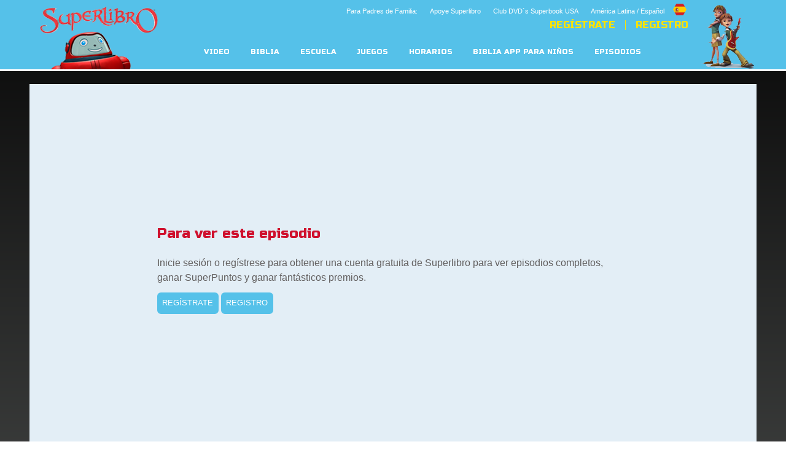

--- FILE ---
content_type: text/html; charset=utf-8
request_url: https://superlibro.tv/episode_player?v=3788058816001
body_size: 40526
content:
<!DOCTYPE html>
<!--[if lt IE 7 ]><html class="ie6" lang="es" dir="ltr"> <![endif]-->
<!--[if IE 7 ]><html class="ie ie7" lang="es" dir="ltr"> <![endif]-->
<!--[if IE 8 ]><html class="ie ie8" lang="es" dir="ltr"> <![endif]-->
<!--[if (gte IE 9)|!(IE)]><!--><html lang="es" dir="ltr"><!--<![endif]-->
	<head>
<meta http-equiv="Content-Type" content="text/html; charset=utf-8" /><script type="text/javascript">(window.NREUM||(NREUM={})).init={ajax:{deny_list:["bam.nr-data.net"]},feature_flags:["soft_nav"]};(window.NREUM||(NREUM={})).loader_config={licenseKey:"NRJS-87c5cb91d9e5b79572a",applicationID:"472023307",browserID:"472388065"};;/*! For license information please see nr-loader-rum-1.308.0.min.js.LICENSE.txt */
(()=>{var e,t,r={163:(e,t,r)=>{"use strict";r.d(t,{j:()=>E});var n=r(384),i=r(1741);var a=r(2555);r(860).K7.genericEvents;const s="experimental.resources",o="register",c=e=>{if(!e||"string"!=typeof e)return!1;try{document.createDocumentFragment().querySelector(e)}catch{return!1}return!0};var d=r(2614),u=r(944),l=r(8122);const f="[data-nr-mask]",g=e=>(0,l.a)(e,(()=>{const e={feature_flags:[],experimental:{allow_registered_children:!1,resources:!1},mask_selector:"*",block_selector:"[data-nr-block]",mask_input_options:{color:!1,date:!1,"datetime-local":!1,email:!1,month:!1,number:!1,range:!1,search:!1,tel:!1,text:!1,time:!1,url:!1,week:!1,textarea:!1,select:!1,password:!0}};return{ajax:{deny_list:void 0,block_internal:!0,enabled:!0,autoStart:!0},api:{get allow_registered_children(){return e.feature_flags.includes(o)||e.experimental.allow_registered_children},set allow_registered_children(t){e.experimental.allow_registered_children=t},duplicate_registered_data:!1},browser_consent_mode:{enabled:!1},distributed_tracing:{enabled:void 0,exclude_newrelic_header:void 0,cors_use_newrelic_header:void 0,cors_use_tracecontext_headers:void 0,allowed_origins:void 0},get feature_flags(){return e.feature_flags},set feature_flags(t){e.feature_flags=t},generic_events:{enabled:!0,autoStart:!0},harvest:{interval:30},jserrors:{enabled:!0,autoStart:!0},logging:{enabled:!0,autoStart:!0},metrics:{enabled:!0,autoStart:!0},obfuscate:void 0,page_action:{enabled:!0},page_view_event:{enabled:!0,autoStart:!0},page_view_timing:{enabled:!0,autoStart:!0},performance:{capture_marks:!1,capture_measures:!1,capture_detail:!0,resources:{get enabled(){return e.feature_flags.includes(s)||e.experimental.resources},set enabled(t){e.experimental.resources=t},asset_types:[],first_party_domains:[],ignore_newrelic:!0}},privacy:{cookies_enabled:!0},proxy:{assets:void 0,beacon:void 0},session:{expiresMs:d.wk,inactiveMs:d.BB},session_replay:{autoStart:!0,enabled:!1,preload:!1,sampling_rate:10,error_sampling_rate:100,collect_fonts:!1,inline_images:!1,fix_stylesheets:!0,mask_all_inputs:!0,get mask_text_selector(){return e.mask_selector},set mask_text_selector(t){c(t)?e.mask_selector="".concat(t,",").concat(f):""===t||null===t?e.mask_selector=f:(0,u.R)(5,t)},get block_class(){return"nr-block"},get ignore_class(){return"nr-ignore"},get mask_text_class(){return"nr-mask"},get block_selector(){return e.block_selector},set block_selector(t){c(t)?e.block_selector+=",".concat(t):""!==t&&(0,u.R)(6,t)},get mask_input_options(){return e.mask_input_options},set mask_input_options(t){t&&"object"==typeof t?e.mask_input_options={...t,password:!0}:(0,u.R)(7,t)}},session_trace:{enabled:!0,autoStart:!0},soft_navigations:{enabled:!0,autoStart:!0},spa:{enabled:!0,autoStart:!0},ssl:void 0,user_actions:{enabled:!0,elementAttributes:["id","className","tagName","type"]}}})());var p=r(6154),m=r(9324);let h=0;const v={buildEnv:m.F3,distMethod:m.Xs,version:m.xv,originTime:p.WN},b={consented:!1},y={appMetadata:{},get consented(){return this.session?.state?.consent||b.consented},set consented(e){b.consented=e},customTransaction:void 0,denyList:void 0,disabled:!1,harvester:void 0,isolatedBacklog:!1,isRecording:!1,loaderType:void 0,maxBytes:3e4,obfuscator:void 0,onerror:void 0,ptid:void 0,releaseIds:{},session:void 0,timeKeeper:void 0,registeredEntities:[],jsAttributesMetadata:{bytes:0},get harvestCount(){return++h}},_=e=>{const t=(0,l.a)(e,y),r=Object.keys(v).reduce((e,t)=>(e[t]={value:v[t],writable:!1,configurable:!0,enumerable:!0},e),{});return Object.defineProperties(t,r)};var w=r(5701);const x=e=>{const t=e.startsWith("http");e+="/",r.p=t?e:"https://"+e};var R=r(7836),k=r(3241);const A={accountID:void 0,trustKey:void 0,agentID:void 0,licenseKey:void 0,applicationID:void 0,xpid:void 0},S=e=>(0,l.a)(e,A),T=new Set;function E(e,t={},r,s){let{init:o,info:c,loader_config:d,runtime:u={},exposed:l=!0}=t;if(!c){const e=(0,n.pV)();o=e.init,c=e.info,d=e.loader_config}e.init=g(o||{}),e.loader_config=S(d||{}),c.jsAttributes??={},p.bv&&(c.jsAttributes.isWorker=!0),e.info=(0,a.D)(c);const f=e.init,m=[c.beacon,c.errorBeacon];T.has(e.agentIdentifier)||(f.proxy.assets&&(x(f.proxy.assets),m.push(f.proxy.assets)),f.proxy.beacon&&m.push(f.proxy.beacon),e.beacons=[...m],function(e){const t=(0,n.pV)();Object.getOwnPropertyNames(i.W.prototype).forEach(r=>{const n=i.W.prototype[r];if("function"!=typeof n||"constructor"===n)return;let a=t[r];e[r]&&!1!==e.exposed&&"micro-agent"!==e.runtime?.loaderType&&(t[r]=(...t)=>{const n=e[r](...t);return a?a(...t):n})})}(e),(0,n.US)("activatedFeatures",w.B)),u.denyList=[...f.ajax.deny_list||[],...f.ajax.block_internal?m:[]],u.ptid=e.agentIdentifier,u.loaderType=r,e.runtime=_(u),T.has(e.agentIdentifier)||(e.ee=R.ee.get(e.agentIdentifier),e.exposed=l,(0,k.W)({agentIdentifier:e.agentIdentifier,drained:!!w.B?.[e.agentIdentifier],type:"lifecycle",name:"initialize",feature:void 0,data:e.config})),T.add(e.agentIdentifier)}},384:(e,t,r)=>{"use strict";r.d(t,{NT:()=>s,US:()=>u,Zm:()=>o,bQ:()=>d,dV:()=>c,pV:()=>l});var n=r(6154),i=r(1863),a=r(1910);const s={beacon:"bam.nr-data.net",errorBeacon:"bam.nr-data.net"};function o(){return n.gm.NREUM||(n.gm.NREUM={}),void 0===n.gm.newrelic&&(n.gm.newrelic=n.gm.NREUM),n.gm.NREUM}function c(){let e=o();return e.o||(e.o={ST:n.gm.setTimeout,SI:n.gm.setImmediate||n.gm.setInterval,CT:n.gm.clearTimeout,XHR:n.gm.XMLHttpRequest,REQ:n.gm.Request,EV:n.gm.Event,PR:n.gm.Promise,MO:n.gm.MutationObserver,FETCH:n.gm.fetch,WS:n.gm.WebSocket},(0,a.i)(...Object.values(e.o))),e}function d(e,t){let r=o();r.initializedAgents??={},t.initializedAt={ms:(0,i.t)(),date:new Date},r.initializedAgents[e]=t}function u(e,t){o()[e]=t}function l(){return function(){let e=o();const t=e.info||{};e.info={beacon:s.beacon,errorBeacon:s.errorBeacon,...t}}(),function(){let e=o();const t=e.init||{};e.init={...t}}(),c(),function(){let e=o();const t=e.loader_config||{};e.loader_config={...t}}(),o()}},782:(e,t,r)=>{"use strict";r.d(t,{T:()=>n});const n=r(860).K7.pageViewTiming},860:(e,t,r)=>{"use strict";r.d(t,{$J:()=>u,K7:()=>c,P3:()=>d,XX:()=>i,Yy:()=>o,df:()=>a,qY:()=>n,v4:()=>s});const n="events",i="jserrors",a="browser/blobs",s="rum",o="browser/logs",c={ajax:"ajax",genericEvents:"generic_events",jserrors:i,logging:"logging",metrics:"metrics",pageAction:"page_action",pageViewEvent:"page_view_event",pageViewTiming:"page_view_timing",sessionReplay:"session_replay",sessionTrace:"session_trace",softNav:"soft_navigations",spa:"spa"},d={[c.pageViewEvent]:1,[c.pageViewTiming]:2,[c.metrics]:3,[c.jserrors]:4,[c.spa]:5,[c.ajax]:6,[c.sessionTrace]:7,[c.softNav]:8,[c.sessionReplay]:9,[c.logging]:10,[c.genericEvents]:11},u={[c.pageViewEvent]:s,[c.pageViewTiming]:n,[c.ajax]:n,[c.spa]:n,[c.softNav]:n,[c.metrics]:i,[c.jserrors]:i,[c.sessionTrace]:a,[c.sessionReplay]:a,[c.logging]:o,[c.genericEvents]:"ins"}},944:(e,t,r)=>{"use strict";r.d(t,{R:()=>i});var n=r(3241);function i(e,t){"function"==typeof console.debug&&(console.debug("New Relic Warning: https://github.com/newrelic/newrelic-browser-agent/blob/main/docs/warning-codes.md#".concat(e),t),(0,n.W)({agentIdentifier:null,drained:null,type:"data",name:"warn",feature:"warn",data:{code:e,secondary:t}}))}},1687:(e,t,r)=>{"use strict";r.d(t,{Ak:()=>d,Ze:()=>f,x3:()=>u});var n=r(3241),i=r(7836),a=r(3606),s=r(860),o=r(2646);const c={};function d(e,t){const r={staged:!1,priority:s.P3[t]||0};l(e),c[e].get(t)||c[e].set(t,r)}function u(e,t){e&&c[e]&&(c[e].get(t)&&c[e].delete(t),p(e,t,!1),c[e].size&&g(e))}function l(e){if(!e)throw new Error("agentIdentifier required");c[e]||(c[e]=new Map)}function f(e="",t="feature",r=!1){if(l(e),!e||!c[e].get(t)||r)return p(e,t);c[e].get(t).staged=!0,g(e)}function g(e){const t=Array.from(c[e]);t.every(([e,t])=>t.staged)&&(t.sort((e,t)=>e[1].priority-t[1].priority),t.forEach(([t])=>{c[e].delete(t),p(e,t)}))}function p(e,t,r=!0){const s=e?i.ee.get(e):i.ee,c=a.i.handlers;if(!s.aborted&&s.backlog&&c){if((0,n.W)({agentIdentifier:e,type:"lifecycle",name:"drain",feature:t}),r){const e=s.backlog[t],r=c[t];if(r){for(let t=0;e&&t<e.length;++t)m(e[t],r);Object.entries(r).forEach(([e,t])=>{Object.values(t||{}).forEach(t=>{t[0]?.on&&t[0]?.context()instanceof o.y&&t[0].on(e,t[1])})})}}s.isolatedBacklog||delete c[t],s.backlog[t]=null,s.emit("drain-"+t,[])}}function m(e,t){var r=e[1];Object.values(t[r]||{}).forEach(t=>{var r=e[0];if(t[0]===r){var n=t[1],i=e[3],a=e[2];n.apply(i,a)}})}},1738:(e,t,r)=>{"use strict";r.d(t,{U:()=>g,Y:()=>f});var n=r(3241),i=r(9908),a=r(1863),s=r(944),o=r(5701),c=r(3969),d=r(8362),u=r(860),l=r(4261);function f(e,t,r,a){const f=a||r;!f||f[e]&&f[e]!==d.d.prototype[e]||(f[e]=function(){(0,i.p)(c.xV,["API/"+e+"/called"],void 0,u.K7.metrics,r.ee),(0,n.W)({agentIdentifier:r.agentIdentifier,drained:!!o.B?.[r.agentIdentifier],type:"data",name:"api",feature:l.Pl+e,data:{}});try{return t.apply(this,arguments)}catch(e){(0,s.R)(23,e)}})}function g(e,t,r,n,s){const o=e.info;null===r?delete o.jsAttributes[t]:o.jsAttributes[t]=r,(s||null===r)&&(0,i.p)(l.Pl+n,[(0,a.t)(),t,r],void 0,"session",e.ee)}},1741:(e,t,r)=>{"use strict";r.d(t,{W:()=>a});var n=r(944),i=r(4261);class a{#e(e,...t){if(this[e]!==a.prototype[e])return this[e](...t);(0,n.R)(35,e)}addPageAction(e,t){return this.#e(i.hG,e,t)}register(e){return this.#e(i.eY,e)}recordCustomEvent(e,t){return this.#e(i.fF,e,t)}setPageViewName(e,t){return this.#e(i.Fw,e,t)}setCustomAttribute(e,t,r){return this.#e(i.cD,e,t,r)}noticeError(e,t){return this.#e(i.o5,e,t)}setUserId(e,t=!1){return this.#e(i.Dl,e,t)}setApplicationVersion(e){return this.#e(i.nb,e)}setErrorHandler(e){return this.#e(i.bt,e)}addRelease(e,t){return this.#e(i.k6,e,t)}log(e,t){return this.#e(i.$9,e,t)}start(){return this.#e(i.d3)}finished(e){return this.#e(i.BL,e)}recordReplay(){return this.#e(i.CH)}pauseReplay(){return this.#e(i.Tb)}addToTrace(e){return this.#e(i.U2,e)}setCurrentRouteName(e){return this.#e(i.PA,e)}interaction(e){return this.#e(i.dT,e)}wrapLogger(e,t,r){return this.#e(i.Wb,e,t,r)}measure(e,t){return this.#e(i.V1,e,t)}consent(e){return this.#e(i.Pv,e)}}},1863:(e,t,r)=>{"use strict";function n(){return Math.floor(performance.now())}r.d(t,{t:()=>n})},1910:(e,t,r)=>{"use strict";r.d(t,{i:()=>a});var n=r(944);const i=new Map;function a(...e){return e.every(e=>{if(i.has(e))return i.get(e);const t="function"==typeof e?e.toString():"",r=t.includes("[native code]"),a=t.includes("nrWrapper");return r||a||(0,n.R)(64,e?.name||t),i.set(e,r),r})}},2555:(e,t,r)=>{"use strict";r.d(t,{D:()=>o,f:()=>s});var n=r(384),i=r(8122);const a={beacon:n.NT.beacon,errorBeacon:n.NT.errorBeacon,licenseKey:void 0,applicationID:void 0,sa:void 0,queueTime:void 0,applicationTime:void 0,ttGuid:void 0,user:void 0,account:void 0,product:void 0,extra:void 0,jsAttributes:{},userAttributes:void 0,atts:void 0,transactionName:void 0,tNamePlain:void 0};function s(e){try{return!!e.licenseKey&&!!e.errorBeacon&&!!e.applicationID}catch(e){return!1}}const o=e=>(0,i.a)(e,a)},2614:(e,t,r)=>{"use strict";r.d(t,{BB:()=>s,H3:()=>n,g:()=>d,iL:()=>c,tS:()=>o,uh:()=>i,wk:()=>a});const n="NRBA",i="SESSION",a=144e5,s=18e5,o={STARTED:"session-started",PAUSE:"session-pause",RESET:"session-reset",RESUME:"session-resume",UPDATE:"session-update"},c={SAME_TAB:"same-tab",CROSS_TAB:"cross-tab"},d={OFF:0,FULL:1,ERROR:2}},2646:(e,t,r)=>{"use strict";r.d(t,{y:()=>n});class n{constructor(e){this.contextId=e}}},2843:(e,t,r)=>{"use strict";r.d(t,{G:()=>a,u:()=>i});var n=r(3878);function i(e,t=!1,r,i){(0,n.DD)("visibilitychange",function(){if(t)return void("hidden"===document.visibilityState&&e());e(document.visibilityState)},r,i)}function a(e,t,r){(0,n.sp)("pagehide",e,t,r)}},3241:(e,t,r)=>{"use strict";r.d(t,{W:()=>a});var n=r(6154);const i="newrelic";function a(e={}){try{n.gm.dispatchEvent(new CustomEvent(i,{detail:e}))}catch(e){}}},3606:(e,t,r)=>{"use strict";r.d(t,{i:()=>a});var n=r(9908);a.on=s;var i=a.handlers={};function a(e,t,r,a){s(a||n.d,i,e,t,r)}function s(e,t,r,i,a){a||(a="feature"),e||(e=n.d);var s=t[a]=t[a]||{};(s[r]=s[r]||[]).push([e,i])}},3878:(e,t,r)=>{"use strict";function n(e,t){return{capture:e,passive:!1,signal:t}}function i(e,t,r=!1,i){window.addEventListener(e,t,n(r,i))}function a(e,t,r=!1,i){document.addEventListener(e,t,n(r,i))}r.d(t,{DD:()=>a,jT:()=>n,sp:()=>i})},3969:(e,t,r)=>{"use strict";r.d(t,{TZ:()=>n,XG:()=>o,rs:()=>i,xV:()=>s,z_:()=>a});const n=r(860).K7.metrics,i="sm",a="cm",s="storeSupportabilityMetrics",o="storeEventMetrics"},4234:(e,t,r)=>{"use strict";r.d(t,{W:()=>a});var n=r(7836),i=r(1687);class a{constructor(e,t){this.agentIdentifier=e,this.ee=n.ee.get(e),this.featureName=t,this.blocked=!1}deregisterDrain(){(0,i.x3)(this.agentIdentifier,this.featureName)}}},4261:(e,t,r)=>{"use strict";r.d(t,{$9:()=>d,BL:()=>o,CH:()=>g,Dl:()=>_,Fw:()=>y,PA:()=>h,Pl:()=>n,Pv:()=>k,Tb:()=>l,U2:()=>a,V1:()=>R,Wb:()=>x,bt:()=>b,cD:()=>v,d3:()=>w,dT:()=>c,eY:()=>p,fF:()=>f,hG:()=>i,k6:()=>s,nb:()=>m,o5:()=>u});const n="api-",i="addPageAction",a="addToTrace",s="addRelease",o="finished",c="interaction",d="log",u="noticeError",l="pauseReplay",f="recordCustomEvent",g="recordReplay",p="register",m="setApplicationVersion",h="setCurrentRouteName",v="setCustomAttribute",b="setErrorHandler",y="setPageViewName",_="setUserId",w="start",x="wrapLogger",R="measure",k="consent"},5289:(e,t,r)=>{"use strict";r.d(t,{GG:()=>s,Qr:()=>c,sB:()=>o});var n=r(3878),i=r(6389);function a(){return"undefined"==typeof document||"complete"===document.readyState}function s(e,t){if(a())return e();const r=(0,i.J)(e),s=setInterval(()=>{a()&&(clearInterval(s),r())},500);(0,n.sp)("load",r,t)}function o(e){if(a())return e();(0,n.DD)("DOMContentLoaded",e)}function c(e){if(a())return e();(0,n.sp)("popstate",e)}},5607:(e,t,r)=>{"use strict";r.d(t,{W:()=>n});const n=(0,r(9566).bz)()},5701:(e,t,r)=>{"use strict";r.d(t,{B:()=>a,t:()=>s});var n=r(3241);const i=new Set,a={};function s(e,t){const r=t.agentIdentifier;a[r]??={},e&&"object"==typeof e&&(i.has(r)||(t.ee.emit("rumresp",[e]),a[r]=e,i.add(r),(0,n.W)({agentIdentifier:r,loaded:!0,drained:!0,type:"lifecycle",name:"load",feature:void 0,data:e})))}},6154:(e,t,r)=>{"use strict";r.d(t,{OF:()=>c,RI:()=>i,WN:()=>u,bv:()=>a,eN:()=>l,gm:()=>s,mw:()=>o,sb:()=>d});var n=r(1863);const i="undefined"!=typeof window&&!!window.document,a="undefined"!=typeof WorkerGlobalScope&&("undefined"!=typeof self&&self instanceof WorkerGlobalScope&&self.navigator instanceof WorkerNavigator||"undefined"!=typeof globalThis&&globalThis instanceof WorkerGlobalScope&&globalThis.navigator instanceof WorkerNavigator),s=i?window:"undefined"!=typeof WorkerGlobalScope&&("undefined"!=typeof self&&self instanceof WorkerGlobalScope&&self||"undefined"!=typeof globalThis&&globalThis instanceof WorkerGlobalScope&&globalThis),o=Boolean("hidden"===s?.document?.visibilityState),c=/iPad|iPhone|iPod/.test(s.navigator?.userAgent),d=c&&"undefined"==typeof SharedWorker,u=((()=>{const e=s.navigator?.userAgent?.match(/Firefox[/\s](\d+\.\d+)/);Array.isArray(e)&&e.length>=2&&e[1]})(),Date.now()-(0,n.t)()),l=()=>"undefined"!=typeof PerformanceNavigationTiming&&s?.performance?.getEntriesByType("navigation")?.[0]?.responseStart},6389:(e,t,r)=>{"use strict";function n(e,t=500,r={}){const n=r?.leading||!1;let i;return(...r)=>{n&&void 0===i&&(e.apply(this,r),i=setTimeout(()=>{i=clearTimeout(i)},t)),n||(clearTimeout(i),i=setTimeout(()=>{e.apply(this,r)},t))}}function i(e){let t=!1;return(...r)=>{t||(t=!0,e.apply(this,r))}}r.d(t,{J:()=>i,s:()=>n})},6630:(e,t,r)=>{"use strict";r.d(t,{T:()=>n});const n=r(860).K7.pageViewEvent},7699:(e,t,r)=>{"use strict";r.d(t,{It:()=>a,KC:()=>o,No:()=>i,qh:()=>s});var n=r(860);const i=16e3,a=1e6,s="SESSION_ERROR",o={[n.K7.logging]:!0,[n.K7.genericEvents]:!1,[n.K7.jserrors]:!1,[n.K7.ajax]:!1}},7836:(e,t,r)=>{"use strict";r.d(t,{P:()=>o,ee:()=>c});var n=r(384),i=r(8990),a=r(2646),s=r(5607);const o="nr@context:".concat(s.W),c=function e(t,r){var n={},s={},u={},l=!1;try{l=16===r.length&&d.initializedAgents?.[r]?.runtime.isolatedBacklog}catch(e){}var f={on:p,addEventListener:p,removeEventListener:function(e,t){var r=n[e];if(!r)return;for(var i=0;i<r.length;i++)r[i]===t&&r.splice(i,1)},emit:function(e,r,n,i,a){!1!==a&&(a=!0);if(c.aborted&&!i)return;t&&a&&t.emit(e,r,n);var o=g(n);m(e).forEach(e=>{e.apply(o,r)});var d=v()[s[e]];d&&d.push([f,e,r,o]);return o},get:h,listeners:m,context:g,buffer:function(e,t){const r=v();if(t=t||"feature",f.aborted)return;Object.entries(e||{}).forEach(([e,n])=>{s[n]=t,t in r||(r[t]=[])})},abort:function(){f._aborted=!0,Object.keys(f.backlog).forEach(e=>{delete f.backlog[e]})},isBuffering:function(e){return!!v()[s[e]]},debugId:r,backlog:l?{}:t&&"object"==typeof t.backlog?t.backlog:{},isolatedBacklog:l};return Object.defineProperty(f,"aborted",{get:()=>{let e=f._aborted||!1;return e||(t&&(e=t.aborted),e)}}),f;function g(e){return e&&e instanceof a.y?e:e?(0,i.I)(e,o,()=>new a.y(o)):new a.y(o)}function p(e,t){n[e]=m(e).concat(t)}function m(e){return n[e]||[]}function h(t){return u[t]=u[t]||e(f,t)}function v(){return f.backlog}}(void 0,"globalEE"),d=(0,n.Zm)();d.ee||(d.ee=c)},8122:(e,t,r)=>{"use strict";r.d(t,{a:()=>i});var n=r(944);function i(e,t){try{if(!e||"object"!=typeof e)return(0,n.R)(3);if(!t||"object"!=typeof t)return(0,n.R)(4);const r=Object.create(Object.getPrototypeOf(t),Object.getOwnPropertyDescriptors(t)),a=0===Object.keys(r).length?e:r;for(let s in a)if(void 0!==e[s])try{if(null===e[s]){r[s]=null;continue}Array.isArray(e[s])&&Array.isArray(t[s])?r[s]=Array.from(new Set([...e[s],...t[s]])):"object"==typeof e[s]&&"object"==typeof t[s]?r[s]=i(e[s],t[s]):r[s]=e[s]}catch(e){r[s]||(0,n.R)(1,e)}return r}catch(e){(0,n.R)(2,e)}}},8362:(e,t,r)=>{"use strict";r.d(t,{d:()=>a});var n=r(9566),i=r(1741);class a extends i.W{agentIdentifier=(0,n.LA)(16)}},8374:(e,t,r)=>{r.nc=(()=>{try{return document?.currentScript?.nonce}catch(e){}return""})()},8990:(e,t,r)=>{"use strict";r.d(t,{I:()=>i});var n=Object.prototype.hasOwnProperty;function i(e,t,r){if(n.call(e,t))return e[t];var i=r();if(Object.defineProperty&&Object.keys)try{return Object.defineProperty(e,t,{value:i,writable:!0,enumerable:!1}),i}catch(e){}return e[t]=i,i}},9324:(e,t,r)=>{"use strict";r.d(t,{F3:()=>i,Xs:()=>a,xv:()=>n});const n="1.308.0",i="PROD",a="CDN"},9566:(e,t,r)=>{"use strict";r.d(t,{LA:()=>o,bz:()=>s});var n=r(6154);const i="xxxxxxxx-xxxx-4xxx-yxxx-xxxxxxxxxxxx";function a(e,t){return e?15&e[t]:16*Math.random()|0}function s(){const e=n.gm?.crypto||n.gm?.msCrypto;let t,r=0;return e&&e.getRandomValues&&(t=e.getRandomValues(new Uint8Array(30))),i.split("").map(e=>"x"===e?a(t,r++).toString(16):"y"===e?(3&a()|8).toString(16):e).join("")}function o(e){const t=n.gm?.crypto||n.gm?.msCrypto;let r,i=0;t&&t.getRandomValues&&(r=t.getRandomValues(new Uint8Array(e)));const s=[];for(var o=0;o<e;o++)s.push(a(r,i++).toString(16));return s.join("")}},9908:(e,t,r)=>{"use strict";r.d(t,{d:()=>n,p:()=>i});var n=r(7836).ee.get("handle");function i(e,t,r,i,a){a?(a.buffer([e],i),a.emit(e,t,r)):(n.buffer([e],i),n.emit(e,t,r))}}},n={};function i(e){var t=n[e];if(void 0!==t)return t.exports;var a=n[e]={exports:{}};return r[e](a,a.exports,i),a.exports}i.m=r,i.d=(e,t)=>{for(var r in t)i.o(t,r)&&!i.o(e,r)&&Object.defineProperty(e,r,{enumerable:!0,get:t[r]})},i.f={},i.e=e=>Promise.all(Object.keys(i.f).reduce((t,r)=>(i.f[r](e,t),t),[])),i.u=e=>"nr-rum-1.308.0.min.js",i.o=(e,t)=>Object.prototype.hasOwnProperty.call(e,t),e={},t="NRBA-1.308.0.PROD:",i.l=(r,n,a,s)=>{if(e[r])e[r].push(n);else{var o,c;if(void 0!==a)for(var d=document.getElementsByTagName("script"),u=0;u<d.length;u++){var l=d[u];if(l.getAttribute("src")==r||l.getAttribute("data-webpack")==t+a){o=l;break}}if(!o){c=!0;var f={296:"sha512-+MIMDsOcckGXa1EdWHqFNv7P+JUkd5kQwCBr3KE6uCvnsBNUrdSt4a/3/L4j4TxtnaMNjHpza2/erNQbpacJQA=="};(o=document.createElement("script")).charset="utf-8",i.nc&&o.setAttribute("nonce",i.nc),o.setAttribute("data-webpack",t+a),o.src=r,0!==o.src.indexOf(window.location.origin+"/")&&(o.crossOrigin="anonymous"),f[s]&&(o.integrity=f[s])}e[r]=[n];var g=(t,n)=>{o.onerror=o.onload=null,clearTimeout(p);var i=e[r];if(delete e[r],o.parentNode&&o.parentNode.removeChild(o),i&&i.forEach(e=>e(n)),t)return t(n)},p=setTimeout(g.bind(null,void 0,{type:"timeout",target:o}),12e4);o.onerror=g.bind(null,o.onerror),o.onload=g.bind(null,o.onload),c&&document.head.appendChild(o)}},i.r=e=>{"undefined"!=typeof Symbol&&Symbol.toStringTag&&Object.defineProperty(e,Symbol.toStringTag,{value:"Module"}),Object.defineProperty(e,"__esModule",{value:!0})},i.p="https://js-agent.newrelic.com/",(()=>{var e={374:0,840:0};i.f.j=(t,r)=>{var n=i.o(e,t)?e[t]:void 0;if(0!==n)if(n)r.push(n[2]);else{var a=new Promise((r,i)=>n=e[t]=[r,i]);r.push(n[2]=a);var s=i.p+i.u(t),o=new Error;i.l(s,r=>{if(i.o(e,t)&&(0!==(n=e[t])&&(e[t]=void 0),n)){var a=r&&("load"===r.type?"missing":r.type),s=r&&r.target&&r.target.src;o.message="Loading chunk "+t+" failed: ("+a+": "+s+")",o.name="ChunkLoadError",o.type=a,o.request=s,n[1](o)}},"chunk-"+t,t)}};var t=(t,r)=>{var n,a,[s,o,c]=r,d=0;if(s.some(t=>0!==e[t])){for(n in o)i.o(o,n)&&(i.m[n]=o[n]);if(c)c(i)}for(t&&t(r);d<s.length;d++)a=s[d],i.o(e,a)&&e[a]&&e[a][0](),e[a]=0},r=self["webpackChunk:NRBA-1.308.0.PROD"]=self["webpackChunk:NRBA-1.308.0.PROD"]||[];r.forEach(t.bind(null,0)),r.push=t.bind(null,r.push.bind(r))})(),(()=>{"use strict";i(8374);var e=i(8362),t=i(860);const r=Object.values(t.K7);var n=i(163);var a=i(9908),s=i(1863),o=i(4261),c=i(1738);var d=i(1687),u=i(4234),l=i(5289),f=i(6154),g=i(944),p=i(384);const m=e=>f.RI&&!0===e?.privacy.cookies_enabled;function h(e){return!!(0,p.dV)().o.MO&&m(e)&&!0===e?.session_trace.enabled}var v=i(6389),b=i(7699);class y extends u.W{constructor(e,t){super(e.agentIdentifier,t),this.agentRef=e,this.abortHandler=void 0,this.featAggregate=void 0,this.loadedSuccessfully=void 0,this.onAggregateImported=new Promise(e=>{this.loadedSuccessfully=e}),this.deferred=Promise.resolve(),!1===e.init[this.featureName].autoStart?this.deferred=new Promise((t,r)=>{this.ee.on("manual-start-all",(0,v.J)(()=>{(0,d.Ak)(e.agentIdentifier,this.featureName),t()}))}):(0,d.Ak)(e.agentIdentifier,t)}importAggregator(e,t,r={}){if(this.featAggregate)return;const n=async()=>{let n;await this.deferred;try{if(m(e.init)){const{setupAgentSession:t}=await i.e(296).then(i.bind(i,3305));n=t(e)}}catch(e){(0,g.R)(20,e),this.ee.emit("internal-error",[e]),(0,a.p)(b.qh,[e],void 0,this.featureName,this.ee)}try{if(!this.#t(this.featureName,n,e.init))return(0,d.Ze)(this.agentIdentifier,this.featureName),void this.loadedSuccessfully(!1);const{Aggregate:i}=await t();this.featAggregate=new i(e,r),e.runtime.harvester.initializedAggregates.push(this.featAggregate),this.loadedSuccessfully(!0)}catch(e){(0,g.R)(34,e),this.abortHandler?.(),(0,d.Ze)(this.agentIdentifier,this.featureName,!0),this.loadedSuccessfully(!1),this.ee&&this.ee.abort()}};f.RI?(0,l.GG)(()=>n(),!0):n()}#t(e,r,n){if(this.blocked)return!1;switch(e){case t.K7.sessionReplay:return h(n)&&!!r;case t.K7.sessionTrace:return!!r;default:return!0}}}var _=i(6630),w=i(2614),x=i(3241);class R extends y{static featureName=_.T;constructor(e){var t;super(e,_.T),this.setupInspectionEvents(e.agentIdentifier),t=e,(0,c.Y)(o.Fw,function(e,r){"string"==typeof e&&("/"!==e.charAt(0)&&(e="/"+e),t.runtime.customTransaction=(r||"http://custom.transaction")+e,(0,a.p)(o.Pl+o.Fw,[(0,s.t)()],void 0,void 0,t.ee))},t),this.importAggregator(e,()=>i.e(296).then(i.bind(i,3943)))}setupInspectionEvents(e){const t=(t,r)=>{t&&(0,x.W)({agentIdentifier:e,timeStamp:t.timeStamp,loaded:"complete"===t.target.readyState,type:"window",name:r,data:t.target.location+""})};(0,l.sB)(e=>{t(e,"DOMContentLoaded")}),(0,l.GG)(e=>{t(e,"load")}),(0,l.Qr)(e=>{t(e,"navigate")}),this.ee.on(w.tS.UPDATE,(t,r)=>{(0,x.W)({agentIdentifier:e,type:"lifecycle",name:"session",data:r})})}}class k extends e.d{constructor(e){var t;(super(),f.gm)?(this.features={},(0,p.bQ)(this.agentIdentifier,this),this.desiredFeatures=new Set(e.features||[]),this.desiredFeatures.add(R),(0,n.j)(this,e,e.loaderType||"agent"),t=this,(0,c.Y)(o.cD,function(e,r,n=!1){if("string"==typeof e){if(["string","number","boolean"].includes(typeof r)||null===r)return(0,c.U)(t,e,r,o.cD,n);(0,g.R)(40,typeof r)}else(0,g.R)(39,typeof e)},t),function(e){(0,c.Y)(o.Dl,function(t,r=!1){if("string"!=typeof t&&null!==t)return void(0,g.R)(41,typeof t);const n=e.info.jsAttributes["enduser.id"];r&&null!=n&&n!==t?(0,a.p)(o.Pl+"setUserIdAndResetSession",[t],void 0,"session",e.ee):(0,c.U)(e,"enduser.id",t,o.Dl,!0)},e)}(this),function(e){(0,c.Y)(o.nb,function(t){if("string"==typeof t||null===t)return(0,c.U)(e,"application.version",t,o.nb,!1);(0,g.R)(42,typeof t)},e)}(this),function(e){(0,c.Y)(o.d3,function(){e.ee.emit("manual-start-all")},e)}(this),function(e){(0,c.Y)(o.Pv,function(t=!0){if("boolean"==typeof t){if((0,a.p)(o.Pl+o.Pv,[t],void 0,"session",e.ee),e.runtime.consented=t,t){const t=e.features.page_view_event;t.onAggregateImported.then(e=>{const r=t.featAggregate;e&&!r.sentRum&&r.sendRum()})}}else(0,g.R)(65,typeof t)},e)}(this),this.run()):(0,g.R)(21)}get config(){return{info:this.info,init:this.init,loader_config:this.loader_config,runtime:this.runtime}}get api(){return this}run(){try{const e=function(e){const t={};return r.forEach(r=>{t[r]=!!e[r]?.enabled}),t}(this.init),n=[...this.desiredFeatures];n.sort((e,r)=>t.P3[e.featureName]-t.P3[r.featureName]),n.forEach(r=>{if(!e[r.featureName]&&r.featureName!==t.K7.pageViewEvent)return;if(r.featureName===t.K7.spa)return void(0,g.R)(67);const n=function(e){switch(e){case t.K7.ajax:return[t.K7.jserrors];case t.K7.sessionTrace:return[t.K7.ajax,t.K7.pageViewEvent];case t.K7.sessionReplay:return[t.K7.sessionTrace];case t.K7.pageViewTiming:return[t.K7.pageViewEvent];default:return[]}}(r.featureName).filter(e=>!(e in this.features));n.length>0&&(0,g.R)(36,{targetFeature:r.featureName,missingDependencies:n}),this.features[r.featureName]=new r(this)})}catch(e){(0,g.R)(22,e);for(const e in this.features)this.features[e].abortHandler?.();const t=(0,p.Zm)();delete t.initializedAgents[this.agentIdentifier]?.features,delete this.sharedAggregator;return t.ee.get(this.agentIdentifier).abort(),!1}}}var A=i(2843),S=i(782);class T extends y{static featureName=S.T;constructor(e){super(e,S.T),f.RI&&((0,A.u)(()=>(0,a.p)("docHidden",[(0,s.t)()],void 0,S.T,this.ee),!0),(0,A.G)(()=>(0,a.p)("winPagehide",[(0,s.t)()],void 0,S.T,this.ee)),this.importAggregator(e,()=>i.e(296).then(i.bind(i,2117))))}}var E=i(3969);class I extends y{static featureName=E.TZ;constructor(e){super(e,E.TZ),f.RI&&document.addEventListener("securitypolicyviolation",e=>{(0,a.p)(E.xV,["Generic/CSPViolation/Detected"],void 0,this.featureName,this.ee)}),this.importAggregator(e,()=>i.e(296).then(i.bind(i,9623)))}}new k({features:[R,T,I],loaderType:"lite"})})()})();</script>
		<meta charset="UTF-8">
		<title>Superbook Videos - Watch the Latest Video Clips and Previews of Superbook</title>
		<meta name="author" content="CBN, Inc.">
		<meta name="description" content="missing from CMS">
		<meta name='rating' content='Safe For Kids'>

		<meta name="apple-itunes-app" content="app-id=606378030">
		<meta name="google-play-app" content="app-id=https://play.google.com/store/apps/details?id=air.cbn.superbook.bible.app.android&#38;referrer=utm_source%3DSuperbookTV%26utm_medium%3Dsmart_banner%26utm_campaign%3DSuperbookBibleApp">
		<meta name="keywords" content="">
		<meta name="viewport" content="width=device-width, initial-scale=1, minimum-scale=1">
		<meta name="google-site-verification" content="2FxfxKM76kQUTd8cp4qHBQz2qSfV9SORqbHd98amgPY" />
		<link rel="image_src" href="https://cdn.superbook.cbn.com/">
		<link rel="apple-touch-icon" href="https://cdn.superbook.cbn.com/sites/all/themes/custom/superbook/images/content/mobile_app_small_ico.jpg">
		<link rel="shortcut icon" href="/favicon.ico">
		
		<meta property="og:title" content="Superbook Videos - Watch the Latest Video Clips and Previews of Superbook">
		<meta property="og:site_name" content="Superlibro">
		<meta property="og:url" content="http://superlibro.tv/episode_player?v=3788058816001">
		<meta property="og:description" content="">
		<meta property="og:type" content="website">
		<meta property="og:image" content="https://cdn.superbook.cbn.com/sites/all/themes/custom/superbook/images/content/default_ss_image.jpg">

		<link href="https://cdn.superbook.cbn.com/sites/all/themes/custom/superbook/css/jquery.smartbanner.css?bust=4.0.18jul2025" media="screen" rel="stylesheet">
		<link href="https://cdn.superbook.cbn.com/sites/all/themes/custom/superbook/css/animate.min.css?bust=4.0.18jul2025" media="screen" rel="stylesheet">
		<link href="/sites/all/themes/custom/superbook/css/es1.css?bust=4.0.18jul2025" media="screen" rel="stylesheet">
        <link href="/sites/all/themes/custom/superbook/css/es2.css?bust=4.0.18jul2025" media="screen" rel="stylesheet">
		<!-- OneTrust Cookies Consent Notice start for superbook -->
	<script type='text/javascript' src='https://cdn.cookielaw.org/consent/eb98e178-4f90-4644-af0d-dd3405416826/OtAutoBlock.js' ></script>
	<script src='https://cdn.cookielaw.org/scripttemplates/otSDKStub.js' data-document-language='true' type='text/javascript' charset='UTF-8' data-domain-script='eb98e178-4f90-4644-af0d-dd3405416826' ></script>
	<script type='text/javascript'>
		function OptanonWrapper() { }
	</script>
	<!-- OneTrust Cookies Consent Notice end for superbook -->
		<style>
			.icon-share{
				display:none
			}
		</style>
		<script class="optanon-category-C0002" src="//www.cbn.com/Scripts/s_code_community.aspx"></script>
		<script class="optanon-category-C0002" language="javascript" type="text/javascript" src="//www.cbn.com/scripts/mbox.js"></script>
		<script>
			try{dataLayer=window.dataLayer||[];if(typeof(gtmDataPart)!="undefined"){dataLayer.push({
			'userId':gtmDataPart.userId,
			'cpId':gtmDataPart.cpId,
			'weekdayWeekend':gtmDataPart.weekdayWeekend,
			'loginStatus':gtmDataPart.loginStatus,
			'cbnContact':gtmDataPart.cbnContact,
			'fullURL':gtmDataPart.fullURL,
			'contactSource':gtmDataPart.contactSource,
			'donorLevel':gtmDataPart.donorLevel,
			'partner':gtmDataPart.partner,
			'ltvGroup':gtmDataPart.ltvGroup,
			'contentKeywords':gtmDataPart.contentKeywords,
			'debugMsg':gtmDataPart.debugMsg,
			'superbookLoginStatus':gtmDataPart.superbookLoggedInStatus,
			'dayofYear':gtmDataPart.dayofYear,
			'motivationCode':gtmDataPart.motivationCode,
			'subSection':gtmDataPart.subSection,
			'subSection2':gtmDataPart.subSection2,
			'subSection3':gtmDataPart.subSection3,
			'contentType':gtmDataPart.contentType,
			'siteSections':gtmDataPart.siteSections,
			'cbnAppName':gtmDataPart.appName,
			'featuredContentId':gtmDataPart.featuredContentId
			});}}catch(err){}
		</script>
		<!-- Google Tag Manager -->
		<script>
			var gtmId;if(typeof(gtmContainerId)!="undefined"){gtmId=gtmContainerId;}
			(function(w,d,s,l,i){w[l]=w[l]||[];w[l].push({'gtm.start': new Date().getTime(),event:'gtm.js'});var f=d.getElementsByTagName(s)[0],j=d.createElement(s),dl=l!='dataLayer'?'&l='+l:'';j.async=true;j.src='//www.googletagmanager.com/gtm.js?id='+i+dl;f.parentNode.insertBefore(j,f);})(window,document,'script','dataLayer',gtmId);
		</script>
		<!-- End Google Tag Manager -->
		<!--[if lt IE 9]>
            <script src="/sites/all/themes/custom/superbook/scripts/vender/html5fix.js"></script>
		<![endif]-->
		<!--[if lt IE 8]>
		    <script src="http://www.json.org/json2.js"></script>
		<![endif]-->

		<script>
			//==============================================================================
			// Global Vars - Need to deprecated these
			//==============================================================================
			var firstLogin;
			var ie6 = false;
			var loginErrorCode;
			var mobile_App_Title = "Superbook Biblia para niños, videos y juegos";
			var mobile_App_Author = "The Christian Broadcasting Network";
			var mobile_App_View_Btn = "Ver";
			var isSwitched = false;
			var language='es';
			var loggedIn = false;
			var failedPassword = false;
			var failedEmailAddress = false;
		</script>
		<!--[if lt IE 8]>
		    <script>
				ie6 = true;
			</script>
		<![endif]-->
		
	</head>
	<body class="screen video">
	<!-- Google Tag Manager -->
		<noscript><iframe src="//www.googletagmanager.com/ns.html?id=GTM-PNDB4XB" height="0" width="0" style="display:none;visibility:hidden"></iframe></noscript>
 	<!-- End Google Tag Manager -->
		<div style='background-color: #cf102d;color: white;text-align: center;font-size: 2rem;font-family: Russo One;display:none' id='gdprChildNotice'></div>
		<div id="sliding-popup" class="sliding-popup-top hidden">
			<div class="popup-content info">
			  	<div id="popup-text">
	                <div id="pop-txt-one">
	                    <p class="heading">Este sitio web utiliza cookies para garantizar la mejor experiencia de usuario.</p>
	                    <p>Al utilizar el sitio web de Superlibro, acepta nuestro uso de cookies.</p>
	                </div>
	                <div id="pop-txt-two" class="hidden">
	                    <p class="heading">Gracias por aceptar nuestras cookies.</p>
	                    <p>Ahora puede ocultar este mensaje o informarse más sobre las cookies.</p>
	                </div>
			  	</div>
			    <div id="popup-buttons">
			      <button id="cookie_more_info" class="find-more-button" type="button">Quiero más informacion</button>
			      <button id="cookie-agree" class="agree-button" type="button" data-alt-txt="Esconde este mensaje">Doy mi consentimiento a las cookies</button>
			    </div>
		  	</div>
		</div>

		<div id="turkey-cookie-popup" class="sliding-popup-top hidden">
			<div class="popup-content info">
			  	<div id="popup-text-turkey">
	                <div id="pop-txt-one-turkey">
	                    <p class="heading">Lütfen Kullanım Şartlarımızı ve Gizlilik Politikamızı dikkatlice inceleyiniz.</p>
	                    <p>Süperkitap web sitesini kullanarak, Kullanım Şartlarımızı ve Gizlilik Politikamızı kabul etmiş olursunuz.</p>
	                </div>
	                <div id="pop-txt-two-turkey" class="hidden">
	                    <p class="heading">Kullanım Şartlarımızı ve Gizlilik Politikamızı kabul ettiğiniz için teşekkür ederiz.</p>
	                    <p>Şimdi bu mesajı kapatabilir veya Kullanım Şartlarımızı ve Gizlilik Politikamızı okuyabilirsiniz.</p>
	                </div>
			  	</div>
			    <div id="popup-buttons-turkey">
			      <button id="read-terms" class="find-more-button" type="button">Kullanım Şartlarını oku</button>
			      <button id="read-policy" class="agree-button" type="button">Gizlilik Politikasını oku</button>
			      <button id="cookie-terms" class="agree-button" type="button" data-alt-txt="Şimdi bu mesajı kapatabilirsiniz">Bu web sayfasının "Kullanım Şartları" ve "Gizlilik Politikası" kısımlarını okudum ve kabul ediyorum.</button>
			    </div>
		  	</div>
		</div>

		

		<div id="outer-wrap">
            <div id='inner-wrap'>
                <div id="header-section">
    <div id="sub-see-through" class="hidden"></div>
    <div id="tooltip_container"></div>
    <div class="tooltip-source-html"></div>
    <div id="trans-head"></div>
    <div id="top">
        <header id="siteInfo" role="banner">
            <a href="/" id="h-logo" rel="home">
                <img src='https://cdn.superbook.cbn.com/sites/default/files/site_config/logo/superlibro_logo_web_New2.png' alt='Superlibro'>
                <h1 class="hidden">Superlibro</h1>
            </a>
        </header>
         <div id="main-navigation">
            <!-- utility nav -->
            <ul id="utility-nav" class="inline">
                <li class='active-c'>
                    <a id="lang-select-top" href='#modal-text' class='call-modal'>
                        <div id="cnty-txt">América Latina / Español</div>
                        <div id="nav-cnty" data-tip-source="América Latina" data-tip-type="text" class="hexagon-nav cnty-ES-NAV">
                            <div class="hexagon-in1">
                                <div class="hexagon-in2"></div>
                            </div>
                        </div>
                    </a>
                    <div id="lang-data" class="hidden">
                        <div class="mo-header">
                            <p class="heading">Cambiar idioma</p>
                        </div>
                        <div class="modal-content">
                            <dl id="hdr-country-sel">
                                 <dt>África</dt>
 <dd class="c-dd-item">
   <span class='c-name'>Afrique francophone</span>
   <span class='c-lang'>
       <a href='http://fr.superbook.cbn.com' class="c-lang-link" hreflang="fr"> Français</a>
   </span>
</dd>
<dd class="c-dd-item">
   <span class='c-name'>Nigeria</span>
   <span class='c-lang'>
       <a href='http://ng.superbook.cbn.com' class="c-lang-link" hreflang="ng"> English</a>
   </span>
</dd>
<dd class="c-dd-item">
   <span class='c-name'>South Africa</span>
   <span class='c-lang'>
       <a href='http://za-en.superbook.cbn.com' class="c-lang-link" hreflang="za-en"> English</a>
   </span>
</dd>
<dd class="c-dd-item">
   <span class='c-name'>Kenya</span>
   <span class='c-lang'>
       <a href='http://ke-en.superbook.cbn.com' class="c-lang-link" hreflang="ke-en"> English</a>
   </span>
</dd>
<dt>América</dt>
 <dd class="c-dd-item">
   <span class='c-name'>América Latina</span>
   <span class='c-lang'>
       <a href='http://superlibro.tv' class="c-lang-link" hreflang="es"> Español</a>
   </span>
</dd>
<dd class="c-dd-item">
   <span class='c-name'>Brasil</span>
   <span class='c-lang'>
       <a href='http://br.superbook.cbn.com' class="c-lang-link" hreflang="br"> Português</a>
   </span>
</dd>
<dd class="c-dd-item">
   <span class='c-name'>United States</span>
   <span class='c-lang'>
       <a href='http://us-en.superbook.cbn.com' class="c-lang-link" hreflang="en-us"> English</a>
   </span>
</dd>
<dt>Asia</dt>
 <dd class="c-dd-item">
   <span class='c-name'>भारत</span>
   <span class='c-lang'>
       <a href='http://mr.superbook.cbn.com' class="c-lang-link" hreflang="mr"> मराठी</a>
   </span>
</dd>
<dd class="c-dd-item">
   <span class='c-name'>日本語</span>
   <span class='c-lang'>
       <a href='http://jp.superbook.cbn.com' class="c-lang-link" hreflang="jp"> 日本</a>
   </span>
</dd>
<dd class="c-dd-item">
   <span class='c-name'>中国</span>
   <span class='c-lang'>
       <a href='http://zh-hans.superbook.cbn.com' class="c-lang-link" hreflang="zh-hans"> 简体中文</a>
   </span>
</dd>
<dd class="c-dd-item">
   <span class='c-name'>香港</span>
   <span class='c-lang'>
       <a href='http://zh-hant.superbook.cbn.com?site=china' class="c-lang-link" hreflang="zh-hant"> 漢語</a>
   </span>
</dd>
<dd class="c-dd-item">
   <span class='c-name'>台灣</span>
   <span class='c-lang'>
       <a href='http://zh-hant.superbook.cbn.com?site=taiwan' class="c-lang-link" hreflang="zh-hant"> 繁體中文</a>
   </span>
</dd>
<dd class="c-dd-item">
   <span class='c-name'>ประเทศไทย</span>
   <span class='c-lang'>
       <a href='http://th.superbook.cbn.com' class="c-lang-link" hreflang="th"> ภาษาไทย</a>
   </span>
</dd>
<dd class="c-dd-item">
   <span class='c-name'>الشرق الأوسط</span>
   <span class='c-lang'>
       <a href='http://ar.superbook.cbn.com' class="c-lang-link" hreflang="ar"> العربية</a>
   </span>
</dd>
<dd class="c-dd-item">
   <span class='c-name'>ایران</span>
   <span class='c-lang'>
       <a href='http://fa.superbook.cbn.com' class="c-lang-link" hreflang="fa"> فارسی‎</a>
   </span>
</dd>
<dd class="c-dd-item">
   <span class='c-name'>Hong Kong</span>
   <span class='c-lang'>
       <a href='http://hk-en.superbook.cbn.com' class="c-lang-link" hreflang="hk-en"> English</a>
   </span>
</dd>
<dd class="c-dd-item">
   <span class='c-name'>India</span>
   <span class='c-lang'>
       <a href='http://in-en.superbook.cbn.com' class="c-lang-link" hreflang="in-en"> English</a>
   </span>
</dd>
<dd class="c-dd-item">
   <span class='c-name'>भारत</span>
   <span class='c-lang'>
       <a href=' https://in-hi.superbook.cbn.com' class="c-lang-link" hreflang="in-hi"> हिन्दी</a>
   </span>
</dd>
<dd class="c-dd-item">
   <span class='c-name'>Indonesia</span>
   <span class='c-lang'>
       <a href='http://superbookindo.tv' class="c-lang-link" hreflang="id"> Bahasa Indonesia</a>
   </span>
</dd>
<dd class="c-dd-item">
   <span class='c-name'>Malaysia</span>
   <span class='c-lang'>
       <a href='https://my-en.superbook.cbn.com' class="c-lang-link" hreflang="my-en"> English</a>
   </span>
</dd>
<dd class="c-dd-item">
   <span class='c-name'>Singapore</span>
   <span class='c-lang'>
       <a href='https://sg-en.superbook.cbn.com' class="c-lang-link" hreflang="sg-en"> English</a>
   </span>
</dd>
<dd class="c-dd-item">
   <span class='c-name'>Nepal</span>
   <span class='c-lang'>
       <a href='http://np.superbook.cbn.com' class="c-lang-link" hreflang="np"> English</a>
   </span>
</dd>
<dd class="c-dd-item">
   <span class='c-name'>Pakistan</span>
   <span class='c-lang'>
       <a href='http://ur.superbook.cbn.com' class="c-lang-link" hreflang="ur"> اُردُو</a>
   </span>
</dd>
<dd class="c-dd-item">
   <span class='c-name'>Philippines</span>
   <span class='c-lang'>
       <a href='http://ph-en.superbook.cbn.com' class="c-lang-link" hreflang="ph-en"> English</a>
   </span>
</dd>
<dd class="c-dd-item">
   <span class='c-name'>កម្ពុជា</span>
   <span class='c-lang'>
       <a href='http://kh.superbook.cbn.com' class="c-lang-link" hreflang="kh"> ភាសាខ្មែរ</a>
   </span>
</dd>
<dt>Europa</dt>
 <dd class="c-dd-item">
   <span class='c-name'>България</span>
   <span class='c-lang'>
       <a href='http://bg.superbook.cbn.com' class="c-lang-link" hreflang="bg"> български</a>
   </span>
</dd>
<dd class="c-dd-item">
   <span class='c-name'>Deutschland</span>
   <span class='c-lang'>
       <a href='https://de.superbook.cbn.com' class="c-lang-link" hreflang="en"> Deutsch</a>
   </span>
</dd>
<dd class="c-dd-item">
   <span class='c-name'>საქართველოს</span>
   <span class='c-lang'>
       <a href='http://ka.superbook.cbn.com' class="c-lang-link" hreflang="ka"> ქართული</a>
   </span>
</dd>
<dd class="c-dd-item">
   <span class='c-name'>France</span>
   <span class='c-lang'>
       <a href='http://fr.superbook.cbn.com' class="c-lang-link" hreflang="fr"> Français</a>
   </span>
</dd>
<dd class="c-dd-item">
   <span class='c-name'>România</span>
   <span class='c-lang'>
       <a href='http://ro.superbook.cbn.com' class="c-lang-link" hreflang="ro"> Română</a>
   </span>
</dd>
<dd class="c-dd-item">
   <span class='c-name'>Россия</span>
   <span class='c-lang'>
       <a href='http://ru.superbook.cbn.com' class="c-lang-link" hreflang="ru"> Русский</a>
   </span>
</dd>
<dd class="c-dd-item">
   <span class='c-name'>Україна</span>
   <span class='c-lang'>
       <a href='http://ua.superbook.cbn.com' class="c-lang-link" hreflang="ua"> Українська</a>
   </span>
</dd>
<dd class="c-dd-item">
   <span class='c-name'>United Kingdom</span>
   <span class='c-lang'>
       <a href='http://uk-en.superbook.cbn.com' class="c-lang-link" hreflang="uk-en"> English</a>
   </span>
</dd>
<dd class="c-dd-item">
   <span class='c-name'>Shqipëri</span>
   <span class='c-lang'>
       <a href='http://sq.superbook.cbn.com' class="c-lang-link" hreflang="sq"> Shqip</a>
   </span>
</dd>
<dd class="c-dd-item">
   <span class='c-name'>Türkiye</span>
   <span class='c-lang'>
       <a href='http://superkitap.tv' class="c-lang-link" hreflang="tr"> Türkçe</a>
   </span>
</dd>

                            </dl>
                        </div>
                    </div>
                </li>
                <li class="top-most-item">
    <a href='http://www.cbn.com/superbook/pages/superbook_external_link_espanol.aspx?p=https://www.cbn.com/giving/special/superlibro.aspx%3Fcpid%3DGVSL0229%26intcmp%3DGVSL0231' class="top-most-link">Club DVD´s Superbook USA</a>
</li><li class="top-most-item">
    <a href='http://www.cbn.com/superbook/pages/superbook_external_link_espanol.aspx?p=https://www.cbn.com/giving/general/superlibro.aspx?so=superlibro' class="top-most-link">Apoye Superlibro</a>
</li><li class="top-most-item">
    <a href='' class="top-most-link">Para Padres de Familia:</a>
</li>
            </ul>
            <div id="search-area">
                <ul id="h-second-nav">
    <li class="h-second-item">
        <div class="hsn-link">
            <a href='/signin' id='superbook_login_link' class="yellow">REGÍSTRATE</a>
        </div>
    </li>
    <li class="h-second-item">
        <div class="hsn-link">
            <a href='/parent_sign_up' id='superbook_register_link' class="yellow">Registro</a>
        </div>
    </li>
</ul>

            </div>
            <nav id="m-navigation">
                <h3 class="hidden">Navegación</h3>
                <ul id="m-main-nav" class=" main-nav">
                    <li id='n1' class='out  '>
	<a href='/video/¡deja-ir-mi-pueblo-poema-de-salvación' class='nav-link ' data-pop="" data-pop-w="" data-pop-h="">Video</a>
	<div class='sub hidden'>
    <ul class='hoz-menu'>
        <li class="d-nav-item">
    <a href='http://us-en.superbook.cbn.com/video/road-damascus-salvation-poem' class='sub-holder '>
        <img class="d-nav-img" src='https://cdn.superbook.cbn.com/sites/default/files/RTD_SalvationPoem_364_114.png' alt="Menu">
        <div class="d-nav-txt"> El Camino a Damasco – Poema de salvación</div>
    </a>
</li><li class="d-nav-item">
    <a href='/content/el-camino-damasco' class='sub-holder  grey-border'>
        <img class="d-nav-img" src='https://cdn.superbook.cbn.com/sites/default/files/tv1.jpg' alt="Menu">
        <div class="d-nav-txt">El Camino a Damasco - Poema de salvación</div>
    </a>
</li>
    </ul>
</div>
</li><li id='n2' class='out  '>
	<a href='/bible' class='nav-link ' data-pop="" data-pop-w="" data-pop-h="">Biblia</a>
	<div class='sub hidden'>
    <ul class='hoz-menu'>
        <li class="d-nav-item">
    <a href='/sb_bible/?pan=4' class='sub-holder  grey-border'>
        <img class="d-nav-img" src='https://cdn.superbook.cbn.com/sites/default/files/q&a-182_114_0.jpg' alt="Menu">
        <div class="d-nav-txt">Respuestas bíblicas</div>
    </a>
</li><li class="d-nav-item">
    <a href='http://superlibro.tv/sb_bible' class='sub-holder  grey-border'>
        <img class="d-nav-img" src='https://cdn.superbook.cbn.com/sites/default/files/364x114-kpis-biblia.jpg' alt="Menu">
        <div class="d-nav-txt">Biblia en línea </div>
    </a>
</li><li class="d-nav-item">
    <a href='/sb_bible/?pan=1' class='sub-holder  grey-border'>
        <img class="d-nav-img" src='https://cdn.superbook.cbn.com/sites/default/files/d6.jpg' alt="Menu">
        <div class="d-nav-txt">Personajes Bíblicos Favoritos</div>
    </a>
</li>
    </ul>
</div>
</li><li id='n3' class='out  no-submenu'>
	<a href='/descubre' class='nav-link no-submenu' data-pop="false" data-pop-w="" data-pop-h="">Escuela</a>
	
</li><li id='n4' class='out  no-submenu'>
	<a href='/Juegos' class='nav-link no-submenu' data-pop="" data-pop-w="" data-pop-h="">Juegos</a>
	
</li><li id='n5' class='out  no-submenu'>
	<a href='/transmisiones' class='nav-link no-submenu' data-pop="false" data-pop-w="" data-pop-h="">Horarios</a>
	
</li><li id='n6' class='out  no-submenu'>
	<a href='/app' class='nav-link no-submenu' data-pop="false" data-pop-w="" data-pop-h="">Biblia App para Niños</a>
	
</li><li id='n7' class='out  '>
	<a href='/guia' class='nav-link ' data-pop="false" data-pop-w="" data-pop-h="">Episodios</a>
	<div class='sub hidden'>
    <ul class='hoz-menu'>
        <li class="d-nav-item">
    <a href='/video/luis-“pies-como-el-aire”' class='sub-holder  grey-border'>
        <img class="d-nav-img" src='https://cdn.superbook.cbn.com/sites/default/files/Luis-patinandoWP_Series_CS_800_600.png' alt="Menu">
        <div class="d-nav-txt">Luis “Pies como el aire”</div>
    </a>
</li><li class="d-nav-item">
    <a href='/content/una-aventura-gigante#X' class='sub-holder  grey-border'>
        <img class="d-nav-img" src='https://cdn.superbook.cbn.com/sites/default/files/364x114-3.jpg' alt="Menu">
        <div class="d-nav-txt">Goliat conoce a David</div>
    </a>
</li><li class="d-nav-item">
    <a href='/video/la-promesa-abraham' class='sub-holder  grey-border'>
        <img class="d-nav-img" src='https://cdn.superbook.cbn.com/sites/default/files/Abraham_0.png' alt="Menu">
        <div class="d-nav-txt">La Promesa a Abraham</div>
    </a>
</li>
    </ul>
</div>
</li>
                </ul>
            </nav>
            <div id="chris-joy-img"></div>
        </div>
    </div>
    <!-- START mobile NAV -->
    <div id="mobile-nav">
        <div id="mobile-header">
            <div class="block">
                <a id="nav-open-btn" class="nav-btn" href="#nav">
                    <svg viewBox="0 0 18 15">
                      <path fill="#424242" d="M18,1.484c0,0.82-0.665,1.484-1.484,1.484H1.484C0.665,2.969,0,2.304,0,1.484l0,0C0,0.665,0.665,0,1.484,0 h15.031C17.335,0,18,0.665,18,1.484L18,1.484z"/>
                      <path fill="#424242" d="M18,7.516C18,8.335,17.335,9,16.516,9H1.484C0.665,9,0,8.335,0,7.516l0,0c0-0.82,0.665-1.484,1.484-1.484 h15.031C17.335,6.031,18,6.696,18,7.516L18,7.516z"/>
                      <path fill="#424242" d="M18,13.516C18,14.335,17.335,15,16.516,15H1.484C0.665,15,0,14.335,0,13.516l0,0 c0-0.82,0.665-1.484,1.484-1.484h15.031C17.335,12.031,18,12.696,18,13.516L18,13.516z"/>
                    </svg>
                </a>
                <a href="/" class="mobile-logo-middle"><img src="https://cdn.superbook.cbn.com/sites/default/files/es_sb_mobile_logo_New.png" alt="Superlibro"></a>
            </div>
        </div>
        <div id="nav">
            <div class="block">
                <div class="header-area">
                    <a id="nav-close-btn" class="close-btn" href="#top"> Return to Content</a>
                    <a href="/" class="mobile-logo"><img src="https://cdn.superbook.cbn.com/sites/default/files/es_sb_mobile_logo_New.png" alt="Superlibro"></a>
                </div>
                <ul class="header-nav">
                    <li class="m-nav-item">
    <a href='/video/¡deja-ir-mi-pueblo-poema-de-salvación' class='m-nav-link <?class?>'>Video</a>
</li><li class="m-nav-item">
    <a href='/bible' class='m-nav-link <?class?>'>Biblia</a>
</li><li class="m-nav-item">
    <a href='/descubre' class='m-nav-link <?class?>'>Escuela</a>
</li><li class="m-nav-item">
    <a href='/Juegos' class='m-nav-link <?class?>'>Juegos</a>
</li><li class="m-nav-item">
    <a href='/transmisiones' class='m-nav-link <?class?>'>Horarios</a>
</li><li class="m-nav-item">
    <a href='/app' class='m-nav-link <?class?>'>Biblia App para Niños</a>
</li><li class="m-nav-item">
    <a href='/guia' class='m-nav-link <?class?>'>Episodios</a>
</li><li class="m-nav-item">
    <a href='' class='m-nav-link <?class?>'>Para Padres de Familia:</a>
</li><li class="m-nav-item">
    <a href='http://www.cbn.com/superbook/pages/superbook_external_link_espanol.aspx?p=https://www.cbn.com/giving/general/superlibro.aspx?so=superlibro' class='m-nav-link <?class?>'>Apoye Superlibro</a>
</li><li class="m-nav-item">
    <a href='http://www.cbn.com/superbook/pages/superbook_external_link_espanol.aspx?p=https://www.cbn.com/giving/special/superlibro.aspx%3Fcpid%3DGVSL0229%26intcmp%3DGVSL0231' class='m-nav-link <?class?>'>Club DVD´s Superbook USA</a>
</li><li class="m-nav-item">
    <a href='/signin' class='m-nav-link <?class?>'>REGÍSTRATE</a>
</li><li class="m-nav-item">
    <a href='/parent_sign_up' class='m-nav-link <?class?>'>Registro</a>
</li><li class="m-nav-item">
    <a href='#modal-text' class='m-nav-link call-modal lang-select-top'>Cambiar idioma</a>
</li>
                </ul>
            </div>
        </div>
    </div>
</div>
<!-- END mobile NAV -->
     			<main role="main">

     				<article>
	            		
	            		<div id="background"></div>
<div id="video-player-section">
	<div id="video-holder">
		<div id="player" class="locked" data-locked="locked">
			<div id="lockedVideoMessage" class="locked">
				<h3>Para ver este episodio</h3>
                <p>Inicie sesión o regístrese para obtener una cuenta gratuita de Superlibro para ver episodios completos, ganar SuperPuntos y ganar fantásticos premios.</p>
                <a id="SignInButton" class="btn lg" href="/signin">
				  REGÍSTRATE
				</a>
				<a id="RegisterButton" class="btn lg" href="/signup">
				  REGISTRO
				</a>
			</div>
		</div>
	</div>
</div>

<div id="js-logged-out-episode" class="hidden">
	<div class="mo-header">
		<p class="heading">Para ver este episodio</p>
	</div>
	<div class="modal-content">
		<p>Inicie sesión o regístrese para obtener una cuenta gratuita de Superlibro para ver episodios completos, ganar SuperPuntos y ganar fantásticos premios.</p>
		<a id="SignInButton" class="btn lg" href="/signin">
		  REGÍSTRATE
		</a>
		<a id="RegisterButton" class="btn lg" href="/signup">
		  REGISTRO
		</a>
	</div>
</div>

	            		<div id="main">
		            	<div id="content" class="block">
		                	<!--[if lt IE 8]>
    <script>
        //window.open("/a/browser_redirect.php", "win", "width=600, height=600, status=0, toolbar=0, menubar=0, resizable=0, location=0, scrollbars=0");
    </script>
<![endif]-->
<div id="adBlock" class="row">
    <a class="kpi-215x50" href="/gospel_presentation" target="blank">
    <img src="https://cdn.superbook.cbn.com/sites/default/files/215x50-SPANISH_1.jpg" alt='Superbook'>
</a><a class="kpi-215x50" href="/pages/discover/kidsdevo/gizmos-bible-adventures" target="blank">
    <img src="https://cdn.superbook.cbn.com/sites/default/files/aventuras-tuercas-215x50.jpg" alt='Superbook'>
</a>
</div>

<h3 class="vs-filter-title">
    <a class="vs-h-link" href="/all-videos?filter=full_episodes">
        Episodios completos
        <span class="vs-arrow"> > </span>
        <span class="vs-link-all">
            [Ver todo]
        </span>
    </a>
</h3>
<div id="full_episodes" class="episodeslider">
  <ul class="slides">
      <li>
	<div class="slide">
		<a href="/episode_player?v=3788058820001" title="Una aventura gigante" class="vs-link ep-link " data-type="episode">
			<img src="https://cf-images.us-east-1.prod.boltdns.net/v1/static/1519050004001/000f8875-0b4a-4072-a68f-95b42b333d1b/355edd5b-9cf9-4440-a620-15bbe30aa792/1280x720/match/image.jpg" alt="Una aventura gigante" class="ep-thumbnail" width="230">
			<div class="vs-locked episode"><i class="fui-lock"></i></div>
			<div class="vs-description hidden episode">
				<div class="vs-title">Una aventura gigante</div>
				<div class="vs-subtile">Luis Pérez pierde la confianza de tocar su guitarra frente al público. El Superlibro lleva a los niños a conocer otro joven que tuvo que enfrentar a su propio &#39;gigante&#39;...</div>
			</div>
			<div class="vs-desc-background hidden episode"></div>
            <div class="vs-play episode"></div>
		</a>
	</div>
</li><li>
	<div class="slide">
		<a href="/episode_player?v=3788058815001" title="En el principio" class="vs-link ep-link " data-type="episode">
			<img src="https://cf-images.us-east-1.prod.boltdns.net/v1/static/1519050004001/a0406857-324e-4cdb-87c9-8754ddc39864/9807a99b-2f77-4ee5-ba70-f4bd3861abd8/1280x720/match/image.jpg" alt="En el principio" class="ep-thumbnail" width="230">
			<div class="vs-locked episode"><i class="fui-lock"></i></div>
			<div class="vs-description hidden episode">
				<div class="vs-title">En el principio</div>
				<div class="vs-subtile">Cuando Luis desobedece a su padre al entrar en el laboratorio, para ver el más reciente invento del Profesor, él tiene un accidente que casi destruye el trabajo secreto...</div>
			</div>
			<div class="vs-desc-background hidden episode"></div>
            <div class="vs-play episode"></div>
		</a>
	</div>
</li><li>
	<div class="slide">
		<a href="/episode_player?v=3788058816001" title="¡La gran prueba!" class="vs-link ep-link " data-type="episode">
			<img src="https://cf-images.us-east-1.prod.boltdns.net/v1/static/1519050004001/b9826b4f-1b02-46e5-a961-c3daf0299713/644fe5ac-db01-4247-8d51-7d357aca0948/1280x720/match/image.jpg" alt="¡La gran prueba!" class="ep-thumbnail" width="230">
			<div class="vs-locked episode"><i class="fui-lock"></i></div>
			<div class="vs-description hidden episode">
				<div class="vs-title">¡La gran prueba!</div>
				<div class="vs-subtile">Luis está emocionado porque recibió un Holo-9, ¡lo último en juegos holográficos! Pero, Luis empieza a sentirse algo culpable cuando escucha que un niño enfermo en el hospital le gustaría tener uno...</div>
			</div>
			<div class="vs-desc-background hidden episode"></div>
            <div class="vs-play episode"></div>
		</a>
	</div>
</li><li>
	<div class="slide">
		<a href="/episode_player?v=3788058817001" title="Jacob y Esaú" class="vs-link ep-link " data-type="episode">
			<img src="https://cf-images.us-east-1.prod.boltdns.net/v1/static/1519050004001/042013c7-d1bb-4d07-9d3a-1d313a5f6343/2a6410d8-23cf-4bd1-8df2-04a2e77b86b7/1280x720/match/image.jpg" alt="Jacob y Esaú" class="ep-thumbnail" width="230">
			<div class="vs-locked episode"><i class="fui-lock"></i></div>
			<div class="vs-description hidden episode">
				<div class="vs-title">Jacob y Esaú</div>
				<div class="vs-subtile">En el patio de los Pérez, durante una energética guerra de agua, Anita moja accidentalmente las funciones internas de Tuercas y él deja de funcionar. Debido a esto, Luis se enoja con Anita y dice que no la perdonará jamás...</div>
			</div>
			<div class="vs-desc-background hidden episode"></div>
            <div class="vs-play episode"></div>
		</a>
	</div>
</li><li>
	<div class="slide">
		<a href="/episode_player?v=3788058818001" title="¡Deja ir a mi pueblo!" class="vs-link ep-link " data-type="episode">
			<img src="https://cf-images.us-east-1.prod.boltdns.net/v1/static/1519050004001/56cdced8-9bba-48d0-a245-5d3e9624cdb6/39110355-5734-49eb-9248-e701df8a5a25/1280x720/match/image.jpg" alt="¡Deja ir a mi pueblo!" class="ep-thumbnail" width="230">
			<div class="vs-locked episode"><i class="fui-lock"></i></div>
			<div class="vs-description hidden episode">
				<div class="vs-title">¡Deja ir a mi pueblo!</div>
				<div class="vs-subtile">Cuando Luis y los demás hablan sobre sus aventuras favoritas de Superlibro, tienen dificultad en decidir cuál fue la mejor...</div>
			</div>
			<div class="vs-desc-background hidden episode"></div>
            <div class="vs-play episode"></div>
		</a>
	</div>
</li><li>
	<div class="slide">
		<a href="/episode_player?v=3788058819001" title="Los Diez Mandamientos" class="vs-link ep-link " data-type="episode">
			<img src="https://cf-images.us-east-1.prod.boltdns.net/v1/static/1519050004001/fcac1aad-d590-4c2c-9025-9874a3b03d98/dc9a123b-3718-4c81-a46a-7df33d188ce7/1280x720/match/image.jpg" alt="Los Diez Mandamientos" class="ep-thumbnail" width="230">
			<div class="vs-locked episode"><i class="fui-lock"></i></div>
			<div class="vs-description hidden episode">
				<div class="vs-title">Los Diez Mandamientos</div>
				<div class="vs-subtile">La familia Pérez, junto con Anita y Tuercas, disfrutan de un campamento familiar cuando Luis decide, en secreto, que habrá más aventura si ignora las reglas de sus padres y el guarda parques...</div>
			</div>
			<div class="vs-desc-background hidden episode"></div>
            <div class="vs-play episode"></div>
		</a>
	</div>
</li><li>
	<div class="slide">
		<a href="/episode_player?v=3788058821001" title="La historia de Daniel" class="vs-link ep-link " data-type="episode">
			<img src="https://cf-images.us-east-1.prod.boltdns.net/v1/static/1519050004001/b92295ca-9073-4897-8e5a-f70004e10ee8/0ad1b6ff-29e6-40fc-b830-1a10af308937/1280x720/match/image.jpg" alt="La historia de Daniel" class="ep-thumbnail" width="230">
			<div class="vs-locked episode"><i class="fui-lock"></i></div>
			<div class="vs-description hidden episode">
				<div class="vs-title">La historia de Daniel</div>
				<div class="vs-subtile">Luis es retado moralmente para “hacer lo correcto” cuando un niño más joven llamado Tomi es molestado por Martín, un bravucón del parque de patinaje...</div>
			</div>
			<div class="vs-desc-background hidden episode"></div>
            <div class="vs-play episode"></div>
		</a>
	</div>
</li><li>
	<div class="slide">
		<a href="/episode_player?v=3788058822001" title="La primera Navidad" class="vs-link ep-link " data-type="episode">
			<img src="https://cf-images.us-east-1.prod.boltdns.net/v1/static/1519050004001/e9ab124e-c6a8-469e-b953-b84ff707f00c/9c04bdd7-60a3-4e39-92b2-aaace7caa25f/1280x720/match/image.jpg" alt="La primera Navidad" class="ep-thumbnail" width="230">
			<div class="vs-locked episode"><i class="fui-lock"></i></div>
			<div class="vs-description hidden episode">
				<div class="vs-title">La primera Navidad</div>
				<div class="vs-subtile">La locura comercial navideña reina en la casa Pérez. Luego que Luis comenta que el pesebre familiar es tan solo otra decoración, como los renos o duendes de Santa Claus...</div>
			</div>
			<div class="vs-desc-background hidden episode"></div>
            <div class="vs-play episode"></div>
		</a>
	</div>
</li><li>
	<div class="slide">
		<a href="/episode_player?v=3788058823001" title="Milagros de Jesús" class="vs-link ep-link " data-type="episode">
			<img src="https://cf-images.us-east-1.prod.boltdns.net/v1/static/1519050004001/28c2ba3b-c4d2-4abf-9614-ef8f8f42168e/59dcb62a-38f0-492b-a0b7-20e78b4c53ef/1280x720/match/image.jpg" alt="Milagros de Jesús" class="ep-thumbnail" width="230">
			<div class="vs-locked episode"><i class="fui-lock"></i></div>
			<div class="vs-description hidden episode">
				<div class="vs-title">Milagros de Jesús</div>
				<div class="vs-subtile">Cuando Luis empieza a creer que el mago Miráculo posee poderes verdaderos, Superlibro se lleva a los niños a la histórica Galilea, donde Jesús hace verdaderos milagros como sanar un cojo...</div>
			</div>
			<div class="vs-desc-background hidden episode"></div>
            <div class="vs-play episode"></div>
		</a>
	</div>
</li><li>
	<div class="slide">
		<a href="/episode_player?v=3788058824001" title="La Última Cena" class="vs-link ep-link " data-type="episode">
			<img src="https://cf-images.us-east-1.prod.boltdns.net/v1/static/1519050004001/bf4b84c5-f361-4801-9f62-d1460c514a9a/17d25fad-5551-4e9e-8080-3c473d19a2c3/1280x720/match/image.jpg" alt="La Última Cena" class="ep-thumbnail" width="230">
			<div class="vs-locked episode"><i class="fui-lock"></i></div>
			<div class="vs-description hidden episode">
				<div class="vs-title">La Última Cena</div>
				<div class="vs-subtile">Luis está muy orgulloso porque su banda ha sido invitada a audicionar para un programa popular llamado La Mejor Banda del Mundo. Para atender este asunto...</div>
			</div>
			<div class="vs-desc-background hidden episode"></div>
            <div class="vs-play episode"></div>
		</a>
	</div>
</li><li>
	<div class="slide">
		<a href="/episode_player?v=3788058825001" title="Él ha resucitado" class="vs-link ep-link " data-type="episode">
			<img src="https://cf-images.us-east-1.prod.boltdns.net/v1/static/1519050004001/1483448b-6026-40a2-b53b-7a49a67063a2/8d76217f-fb4f-4710-8b87-f2a91ddf9611/1280x720/match/image.jpg" alt="Él ha resucitado" class="ep-thumbnail" width="230">
			<div class="vs-locked episode"><i class="fui-lock"></i></div>
			<div class="vs-description hidden episode">
				<div class="vs-title">Él ha resucitado</div>
				<div class="vs-subtile">Luis discute con su mamá, Fabi. SUPERLIBRO interviene y en un episodio especial, se lleva a Luis, Anita, Tuercas y a Fabi de regreso en el tiempo, para un encuentro con María, la madre de Jesús, cuando van a crucificar a su hijo...</div>
			</div>
			<div class="vs-desc-background hidden episode"></div>
            <div class="vs-play episode"></div>
		</a>
	</div>
</li><li>
	<div class="slide">
		<a href="/episode_player?v=3788058826001" title="El Camino de Damasco" class="vs-link ep-link " data-type="episode">
			<img src="https://cf-images.us-east-1.prod.boltdns.net/v1/static/1519050004001/36292b2c-edeb-4b2e-90ea-0f0d02487367/91332d78-a570-4953-8b8c-b08b42fed083/1280x720/match/image.jpg" alt="El Camino de Damasco" class="ep-thumbnail" width="230">
			<div class="vs-locked episode"><i class="fui-lock"></i></div>
			<div class="vs-description hidden episode">
				<div class="vs-title">El Camino de Damasco</div>
				<div class="vs-subtile">Cuando un joven delincuente entra en las vidas de Luis y Anita, ellos no ven cómo él cambiará su estilo de vida. Sin embargo, Superlibro lleva a nuestros héroes en una aventura donde conocerán al siniestro Saulo de Tarso...</div>
			</div>
			<div class="vs-desc-background hidden episode"></div>
            <div class="vs-play episode"></div>
		</a>
	</div>
</li><li>
	<div class="slide">
		<a href="/episode_player?v=3788058827001" title="El Rey y el dragón: La última batalla" class="vs-link ep-link " data-type="episode">
			<img src="https://cf-images.us-east-1.prod.boltdns.net/v1/static/1519050004001/e405a04b-2f34-4ab9-ab87-905cacd48c0a/952c78d8-2bbf-47e4-8d8c-fd2d733b9fef/1280x720/match/image.jpg" alt="El Rey y el dragón: La última batalla" class="ep-thumbnail" width="230">
			<div class="vs-locked episode"><i class="fui-lock"></i></div>
			<div class="vs-description hidden episode">
				<div class="vs-title">El Rey y el dragón: La última batalla</div>
				<div class="vs-subtile">Luis provoca un incendio accidentalmente que quema la casa de la familia Pérez y él cree que no recibirá perdón por algo tan grave. Superlibro lleva a Luis, Anita y Tuercas para mostrarles el fin de los días y por esta experiencia...</div>
			</div>
			<div class="vs-desc-background hidden episode"></div>
            <div class="vs-play episode"></div>
		</a>
	</div>
</li><li>
	<div class="slide">
		<a href="/episode_player?v=4515834868001" title="Jonás" class="vs-link ep-link " data-type="episode">
			<img src="https://cf-images.us-east-1.prod.boltdns.net/v1/static/1519050004001/e0874e56-0a89-4132-82c5-61fb1ecb38db/24e9054d-b389-4808-b334-4edf50e9e23f/1280x720/match/image.jpg" alt="Jonás" class="ep-thumbnail" width="230">
			<div class="vs-locked episode"><i class="fui-lock"></i></div>
			<div class="vs-description hidden episode">
				<div class="vs-title">Jonás</div>
				<div class="vs-subtile">Anita ve a Claudia Torres robarse una bicicleta y lo reporta a la directora. Para sorpresa de Anita, la Directora Ruiz le ofrece a Claudia misericordia en lugar de justicia...</div>
			</div>
			<div class="vs-desc-background hidden episode"></div>
            <div class="vs-play episode"></div>
		</a>
	</div>
</li><li>
	<div class="slide">
		<a href="/episode_player?v=4515834860001" title="El tejedor de sueños" class="vs-link ep-link " data-type="episode">
			<img src="https://cf-images.us-east-1.prod.boltdns.net/v1/static/1519050004001/72bcccb5-1936-4c85-be39-495f91492c53/60533ea7-1f78-45d4-8f75-25773062b148/1280x720/match/image.jpg" alt="El tejedor de sueños" class="ep-thumbnail" width="230">
			<div class="vs-locked episode"><i class="fui-lock"></i></div>
			<div class="vs-description hidden episode">
				<div class="vs-title">El tejedor de sueños</div>
				<div class="vs-subtile">Superlibro lleva a Luis al antiguo Egipto. Luego de presenciar a Dios llevarse a José del pozo al palacio, Luis entiende el valor de confiar en los planes de Dios.</div>
			</div>
			<div class="vs-desc-background hidden episode"></div>
            <div class="vs-play episode"></div>
		</a>
	</div>
</li><li>
	<div class="slide">
		<a href="/episode_player?v=4515834859001" title="Prueba de fuego" class="vs-link ep-link " data-type="episode">
			<img src="https://cf-images.us-east-1.prod.boltdns.net/v1/static/1519050004001/15ba4dc9-ac49-43a1-ae40-25d61b87f842/42c15d55-331e-4d1a-99d4-9ee2e9db7f1d/1280x720/match/image.jpg" alt="Prueba de fuego" class="ep-thumbnail" width="230">
			<div class="vs-locked episode"><i class="fui-lock"></i></div>
			<div class="vs-description hidden episode">
				<div class="vs-title">Prueba de fuego</div>
				<div class="vs-subtile">Luis es probado con un dilema moral y Anita le advierte hacer lo correcto. ¡De pronto, Superlibro los lanza de vuelta en el tiempo, donde tres hombres son probados por el fuego!</div>
			</div>
			<div class="vs-desc-background hidden episode"></div>
            <div class="vs-play episode"></div>
		</a>
	</div>
</li><li>
	<div class="slide">
		<a href="/episode_player?v=4515834864001" title="Rahab y los espías" class="vs-link ep-link " data-type="episode">
			<img src="https://cf-images.us-east-1.prod.boltdns.net/v1/static/1519050004001/b00c3e3f-a291-4893-b1d6-be47683705cc/551ca7bb-cbb9-4692-a33a-d7d968aac611/1280x720/match/image.jpg" alt="Rahab y los espías" class="ep-thumbnail" width="230">
			<div class="vs-locked episode"><i class="fui-lock"></i></div>
			<div class="vs-description hidden episode">
				<div class="vs-title">Rahab y los espías</div>
				<div class="vs-subtile">¿Es posible que un enemigo se convierta en tu aliado? Anita parece pensar que no lo es. Pero después de que Superlibro transporta al trio dinámico a presenciar la caída de las murallas de Jericó...</div>
			</div>
			<div class="vs-desc-background hidden episode"></div>
            <div class="vs-play episode"></div>
		</a>
	</div>
</li><li>
	<div class="slide">
		<a href="/episode_player?v=4515834870001" title="Ester: la reina libertadora" class="vs-link ep-link " data-type="episode">
			<img src="https://cf-images.us-east-1.prod.boltdns.net/v1/static/1519050004001/3b97c722-7372-461b-bb2c-87af4a06af91/09054e36-30e5-4030-9359-1007296c3bef/1280x720/match/image.jpg" alt="Ester: la reina libertadora" class="ep-thumbnail" width="230">
			<div class="vs-locked episode"><i class="fui-lock"></i></div>
			<div class="vs-description hidden episode">
				<div class="vs-title">Ester: la reina libertadora</div>
				<div class="vs-subtile">¿Defenderías a un compañero en la escuela, aun si al hacerlo perdieras tu fama o popularidad?  Este es el dilema en el que Anita se encuentra. Pero cuando Superlibro transporta a los chicos a conocer a la Reina Ester...</div>
			</div>
			<div class="vs-desc-background hidden episode"></div>
            <div class="vs-play episode"></div>
		</a>
	</div>
</li><li>
	<div class="slide">
		<a href="/episode_player?v=4515834862001" title="El mensajero de Dios" class="vs-link ep-link " data-type="episode">
			<img src="https://cf-images.us-east-1.prod.boltdns.net/v1/static/1519050004001/40cdfb02-dbcb-48c5-a542-51c998c97928/93724535-e2d5-4aba-a059-8574bc3892a6/1280x720/match/image.jpg" alt="El mensajero de Dios" class="ep-thumbnail" width="230">
			<div class="vs-locked episode"><i class="fui-lock"></i></div>
			<div class="vs-description hidden episode">
				<div class="vs-title">El mensajero de Dios</div>
				<div class="vs-subtile">Escoger la verdad no siempre es el camino más fácil o el más divertido. Cuando Luis se enfrenta con esta realidad en su vida, Superlibro lleva a los niños a conocer a Juan el Bautista...</div>
			</div>
			<div class="vs-desc-background hidden episode"></div>
            <div class="vs-play episode"></div>
		</a>
	</div>
</li><li>
	<div class="slide">
		<a href="/episode_player?v=4515834861001" title="Milagro en alta mar" class="vs-link ep-link " data-type="episode">
			<img src="https://cf-images.us-east-1.prod.boltdns.net/v1/static/1519050004001/6f340ced-3441-4a78-b558-ec6bcf8218ce/d15e8f3f-f2f1-441d-acad-99672014e6ff/1280x720/match/image.jpg" alt="Milagro en alta mar" class="ep-thumbnail" width="230">
			<div class="vs-locked episode"><i class="fui-lock"></i></div>
			<div class="vs-description hidden episode">
				<div class="vs-title">Milagro en alta mar</div>
				<div class="vs-subtile">En la prueba más oscura; en las circunstancias más adversas, ¿de dónde viene la fuerza para salir adelante?Junto con la familia Pérez, Anita es parte de un equipo de rescate...</div>
			</div>
			<div class="vs-desc-background hidden episode"></div>
            <div class="vs-play episode"></div>
		</a>
	</div>
</li><li>
	<div class="slide">
		<a href="/episode_player?v=4515834869001" title="La odisea de Job" class="vs-link ep-link " data-type="episode">
			<img src="https://cf-images.us-east-1.prod.boltdns.net/v1/static/1519050004001/bd73ef9b-259f-4095-8cb3-18fa325a90aa/c8ae2057-dbb4-4684-a200-8e4fb93e02c7/1280x720/match/image.jpg" alt="La odisea de Job" class="ep-thumbnail" width="230">
			<div class="vs-locked episode"><i class="fui-lock"></i></div>
			<div class="vs-description hidden episode">
				<div class="vs-title">La odisea de Job</div>
				<div class="vs-subtile">El mundo de Luis está derrumbándose. Su abuelito de repente fallece y el dolor y la confusión se apoderan de Luis. ¿Por qué le ocurren cosas malas a personas que intentan hacer el bien?</div>
			</div>
			<div class="vs-desc-background hidden episode"></div>
            <div class="vs-play episode"></div>
		</a>
	</div>
</li><li>
	<div class="slide">
		<a href="/episode_player?v=4515834866001" title="Noé y el arca" class="vs-link ep-link " data-type="episode">
			<img src="https://cf-images.us-east-1.prod.boltdns.net/v1/static/1519050004001/2961f266-a318-492f-a900-8c1b3d360e9c/6e8ebfa4-ab10-4c64-8497-a6f9f70f5b7d/1280x720/match/image.jpg" alt="Noé y el arca" class="ep-thumbnail" width="230">
			<div class="vs-locked episode"><i class="fui-lock"></i></div>
			<div class="vs-description hidden episode">
				<div class="vs-title">Noé y el arca</div>
				<div class="vs-subtile">Luis y Anita parecen no entender el famoso refrán, hasta que Superlibro los transporta, junto con Tuercas, al tiempo de Noé. En una aventura de proporciones globales...</div>
			</div>
			<div class="vs-desc-background hidden episode"></div>
            <div class="vs-play episode"></div>
		</a>
	</div>
</li><li>
	<div class="slide">
		<a href="/episode_player?v=4515834865001" title="Gedeón: el guerrero inesperado" class="vs-link ep-link " data-type="episode">
			<img src="https://cf-images.us-east-1.prod.boltdns.net/v1/static/1519050004001/fdd80011-edde-455c-a66e-02093eefd6b1/938711e6-a5f7-47a6-88c0-dfac194b1738/1280x720/match/image.jpg" alt="Gedeón: el guerrero inesperado" class="ep-thumbnail" width="230">
			<div class="vs-locked episode"><i class="fui-lock"></i></div>
			<div class="vs-description hidden episode">
				<div class="vs-title">Gedeón: el guerrero inesperado</div>
				<div class="vs-subtile">Cuando una situación difícil se presenta, Anita piensa que no tiene lo que se requiere para ser un líder. Pero en eso, Superlibro transporta a los chicos a conocer a Gedeón.</div>
			</div>
			<div class="vs-desc-background hidden episode"></div>
            <div class="vs-play episode"></div>
		</a>
	</div>
</li><li>
	<div class="slide">
		<a href="/episode_player?v=4515834867001" title="Perdón sin reservas" class="vs-link ep-link " data-type="episode">
			<img src="https://cf-images.us-east-1.prod.boltdns.net/v1/static/1519050004001/971deef7-d82d-4a81-93cb-fd3a3bf2c4e6/f6801593-0cc8-42c4-8146-8722431c1f0e/1280x720/match/image.jpg" alt="Perdón sin reservas" class="ep-thumbnail" width="230">
			<div class="vs-locked episode"><i class="fui-lock"></i></div>
			<div class="vs-description hidden episode">
				<div class="vs-title">Perdón sin reservas</div>
				<div class="vs-subtile">¿Cómo te sentirías si tu mejor amigo te ignorara y fingiera no conocerte en frente de otras personas? Esto es precisamente lo que Luis le hace a Anita. Pero cuando Superlibro lleva a los chicos...</div>
			</div>
			<div class="vs-desc-background hidden episode"></div>
            <div class="vs-play episode"></div>
		</a>
	</div>
</li><li>
	<div class="slide">
		<a href="/episode_player?v=4515834871001" title="El regreso del hijo perdido" class="vs-link ep-link " data-type="episode">
			<img src="https://cf-images.us-east-1.prod.boltdns.net/v1/static/1519050004001/0f53eb26-7d84-42e7-817f-2636bc695cf6/1ec7021c-0a1c-4be4-996a-6c48807bb3c4/1280x720/match/image.jpg" alt="El regreso del hijo perdido" class="ep-thumbnail" width="230">
			<div class="vs-locked episode"><i class="fui-lock"></i></div>
			<div class="vs-description hidden episode">
				<div class="vs-title">El regreso del hijo perdido</div>
				<div class="vs-subtile">¿Es verdad que Dios es un Padre bueno y está dispuesto a perdonarnos aun si nos hemos alejado de Él? Déjate sorprender, junto con los chicos y Superlibro,  al escuchar a Jesús...</div>
			</div>
			<div class="vs-desc-background hidden episode"></div>
            <div class="vs-play episode"></div>
		</a>
	</div>
</li><li>
	<div class="slide">
		<a href="/episode_player?v=4515834872001" title="El Dios de Elías" class="vs-link ep-link " data-type="episode">
			<img src="https://cf-images.us-east-1.prod.boltdns.net/v1/static/1519050004001/b05251ed-8ed8-4165-b36c-d7d870afe39f/f7e75e2d-3b1b-4e1b-9b38-04c4052cc44c/1280x720/match/image.jpg" alt="El Dios de Elías" class="ep-thumbnail" width="230">
			<div class="vs-locked episode"><i class="fui-lock"></i></div>
			<div class="vs-description hidden episode">
				<div class="vs-title">El Dios de Elías</div>
				<div class="vs-subtile">Luis no puede despegarse de su juego 3D en línea, pues quiere llegar al nivel más alto y ser el “dios” más poderoso. Ya ni siquiera tiene tiempo para sus amigos y familia. Pero después de un emocionante...</div>
			</div>
			<div class="vs-desc-background hidden episode"></div>
            <div class="vs-play episode"></div>
		</a>
	</div>
</li><li>
	<div class="slide">
		<a href="/episode_player?v=5255685573001" title="Rut" class="vs-link ep-link " data-type="episode">
			<img src="https://cf-images.us-east-1.prod.boltdns.net/v1/static/1519050004001/55ad4acc-c93a-4968-a8af-ff9cbc8bd14f/38bdbfdd-937a-48f9-8988-d0a3be12f0d5/1280x720/match/image.jpg" alt="Rut" class="ep-thumbnail" width="230">
			<div class="vs-locked episode"><i class="fui-lock"></i></div>
			<div class="vs-description hidden episode">
				<div class="vs-title">Rut</div>
				<div class="vs-subtile">Luis no quiere hacer trabajos de jardinería para su tía Isabel. Superlibro lo lleva a conocer a Rut y a ser testigo de cómo su amabilidad y lealtad son recompensadas a través de las acciones de Booz.</div>
			</div>
			<div class="vs-desc-background hidden episode"></div>
            <div class="vs-play episode"></div>
		</a>
	</div>
</li><li>
	<div class="slide">
		<a href="/episode_player?v=5837602469001" title="Torre de Babel" class="vs-link ep-link " data-type="episode">
			<img src="https://cf-images.us-east-1.prod.boltdns.net/v1/static/1519050004001/6e1cebc8-5678-4000-9c5e-5cf0387b2a6c/a83a230d-1f32-4051-a848-6a4abf797fe1/420x606/match/image.jpg" alt="Torre de Babel" class="ep-thumbnail" width="230">
			<div class="vs-locked episode"><i class="fui-lock"></i></div>
			<div class="vs-description hidden episode">
				<div class="vs-title">Torre de Babel</div>
				<div class="vs-subtile">Luis y Anita luchan por comunicarse con un nuevo estudiante extranjero. Superlibro los lleva al pasado, al momento cuando Dios creó múltiples idiomas.</div>
			</div>
			<div class="vs-desc-background hidden episode"></div>
            <div class="vs-play episode"></div>
		</a>
	</div>
</li><li>
	<div class="slide">
		<a href="/episode_player?v=5255705624001" title="Juan: El niño apartado para Dios" class="vs-link ep-link " data-type="episode">
			<img src="https://cf-images.us-east-1.prod.boltdns.net/v1/static/1519050004001/d8279cc8-47c2-44e0-aeb9-71ac4db01066/66b01402-99c0-4d14-b1e6-71f137d6c0cb/1280x720/match/image.jpg" alt="Juan: El niño apartado para Dios" class="ep-thumbnail" width="230">
			<div class="vs-locked episode"><i class="fui-lock"></i></div>
			<div class="vs-description hidden episode">
				<div class="vs-title">Juan: El niño apartado para Dios</div>
				<div class="vs-subtile">Anita está luchando por cuidar a Charlie, quien es in chico desobediente.Anita es testigo de cómo Dios ayudó a Elizabet a tener un bebé y se da cuenta de que con la ayuda de Dios, puede ver al pequeño Charlie con nuevos ojos.</div>
			</div>
			<div class="vs-desc-background hidden episode"></div>
            <div class="vs-play episode"></div>
		</a>
	</div>
</li><li>
	<div class="slide">
		<a href="/episode_player?v=5255707858001" title="Isaac y Rebeca: Un amor nace" class="vs-link ep-link " data-type="episode">
			<img src="https://cf-images.us-east-1.prod.boltdns.net/v1/static/1519050004001/23154771-29ac-4296-922e-73165eebb13e/5ea197e8-ad15-4f80-8107-26fc4689170d/1280x720/match/image.jpg" alt="Isaac y Rebeca: Un amor nace" class="ep-thumbnail" width="230">
			<div class="vs-locked episode"><i class="fui-lock"></i></div>
			<div class="vs-description hidden episode">
				<div class="vs-title">Isaac y Rebeca: Un amor nace</div>
				<div class="vs-subtile">Luis decide no escuchar a su padre ni seguir sus instrucciones. De repente, Superlibro los lleva a pasar tiempo con Eliezer y aprender el valor de seguir las instrucciones.</div>
			</div>
			<div class="vs-desc-background hidden episode"></div>
            <div class="vs-play episode"></div>
		</a>
	</div>
</li><li>
	<div class="slide">
		<a href="/episode_player?v=5255705663001" title="Naamán y la doncella israelita" class="vs-link ep-link " data-type="episode">
			<img src="https://cf-images.us-east-1.prod.boltdns.net/v1/static/1519050004001/116646f2-e1fe-4a53-a8ad-ea8179ccfe58/f6c2999b-5db1-47ec-922f-e34e121eb819/1280x720/match/image.jpg" alt="Naamán y la doncella israelita" class="ep-thumbnail" width="230">
			<div class="vs-locked episode"><i class="fui-lock"></i></div>
			<div class="vs-description hidden episode">
				<div class="vs-title">Naamán y la doncella israelita</div>
				<div class="vs-subtile">Nadie parece estar siguiendo las órdenes de Anita y su proyecto de servicio se le está saliendo de las manos. Gracias al ejemplo de Naamán, Anita regresa a casa con una actitud diferente respecto del servicio y la humildad, y la aplica a su proyecto.</div>
			</div>
			<div class="vs-desc-background hidden episode"></div>
            <div class="vs-play episode"></div>
		</a>
	</div>
</li><li>
	<div class="slide">
		<a href="/episode_player?v=5255715439001" title="Samuel: El joven llamado por Dios" class="vs-link ep-link " data-type="episode">
			<img src="https://cf-images.us-east-1.prod.boltdns.net/v1/static/1519050004001/b1f0cfd5-4401-40fe-9fea-5c4e7cc8d23f/a6340c2d-b128-423c-bcb7-e9c4b9e1a3b2/1280x720/match/image.jpg" alt="Samuel: El joven llamado por Dios" class="ep-thumbnail" width="230">
			<div class="vs-locked episode"><i class="fui-lock"></i></div>
			<div class="vs-description hidden episode">
				<div class="vs-title">Samuel: El joven llamado por Dios</div>
				<div class="vs-subtile">Luis cree que es demasiado joven para ser llamado por Dios para ayudar a Javier. Superlibro los lleva a un tiempo en el que el joven Samuel es llamado por Dios para servir a Israel. Cuando Luis regresa, él toma acción intenta hacerse amigo de Javier.</div>
			</div>
			<div class="vs-desc-background hidden episode"></div>
            <div class="vs-play episode"></div>
		</a>
	</div>
</li><li>
	<div class="slide">
		<a href="/episode_player?v=5255730461001" title="Saúl y David: Venganza vs. Misericordia" class="vs-link ep-link " data-type="episode">
			<img src="https://cf-images.us-east-1.prod.boltdns.net/v1/static/1519050004001/a254d2ac-3e52-4e76-bf4f-b78afdb88ea0/ab6ad8b9-d3ee-43f6-87c7-cb89146be6ce/1280x720/match/image.jpg" alt="Saúl y David: Venganza vs. Misericordia" class="ep-thumbnail" width="230">
			<div class="vs-locked episode"><i class="fui-lock"></i></div>
			<div class="vs-description hidden episode">
				<div class="vs-title">Saúl y David: Venganza vs. Misericordia</div>
				<div class="vs-subtile">Dos adolescentes destruyen la guitarra de Luis y él jura vengarse, pero Superlibro lo lleva para encontrarse con David. A pesar de que el rey Saúl intenta matar a David, él demuestra misericordia. Cuando Luis regresa a casa, decide no vengarse.</div>
			</div>
			<div class="vs-desc-background hidden episode"></div>
            <div class="vs-play episode"></div>
		</a>
	</div>
</li><li>
	<div class="slide">
		<a href="/episode_player?v=5255723547001" title="Nehemías: El obrero de Dios" class="vs-link ep-link " data-type="episode">
			<img src="https://cf-images.us-east-1.prod.boltdns.net/v1/static/1519050004001/57ed917f-b56a-48dc-bc9c-326f8a51794e/d1d51025-864e-40ef-ba9b-dc1246f09370/1280x720/match/image.jpg" alt="Nehemías: El obrero de Dios" class="ep-thumbnail" width="230">
			<div class="vs-locked episode"><i class="fui-lock"></i></div>
			<div class="vs-description hidden episode">
				<div class="vs-title">Nehemías: El obrero de Dios</div>
				<div class="vs-subtile">Luis tiene que ser tutor de dos niños y está listo para darse por vencido. Superlibro lleva a Luis a encontrarse con Nehemías y descubre que debemos hacer el trabajo que Dios da y no prestar atención a los burladores.</div>
			</div>
			<div class="vs-desc-background hidden episode"></div>
            <div class="vs-play episode"></div>
		</a>
	</div>
</li><li>
	<div class="slide">
		<a href="/episode_player?v=5255745687001" title="Eliseo y los sirios" class="vs-link ep-link " data-type="episode">
			<img src="https://cf-images.us-east-1.prod.boltdns.net/v1/static/1519050004001/05544d6f-9497-4b39-8fe0-e1fd2e5c9bbc/307df115-393a-4d7e-bfc2-55729655ee3a/1280x720/match/image.jpg" alt="Eliseo y los sirios" class="ep-thumbnail" width="230">
			<div class="vs-locked episode"><i class="fui-lock"></i></div>
			<div class="vs-description hidden episode">
				<div class="vs-title">Eliseo y los sirios</div>
				<div class="vs-subtile">Anita planea desquitarse de Barbara, quien publicó un embarazoso video en las redes sociales. Superlibro lleva a Anita para presenciar los milagros realizados por el Eliseo. Anita decide no desquitarse.</div>
			</div>
			<div class="vs-desc-background hidden episode"></div>
            <div class="vs-play episode"></div>
		</a>
	</div>
</li><li>
	<div class="slide">
		<a href="/episode_player?v=5837599649001" title="Lázaro vuelve a vivir" class="vs-link ep-link " data-type="episode">
			<img src="https://cf-images.us-east-1.prod.boltdns.net/v1/static/1519050004001/b6ce4f30-2bb8-4af2-a779-3b88591872c2/9ce5d5cf-e1b5-436b-a084-55377e51ffa5/420x606/match/image.jpg" alt="Lázaro vuelve a vivir" class="ep-thumbnail" width="230">
			<div class="vs-locked episode"><i class="fui-lock"></i></div>
			<div class="vs-description hidden episode">
				<div class="vs-title">Lázaro vuelve a vivir</div>
				<div class="vs-subtile">Anita quiere ayudar a una chica, pero no está segura de cómo ayudar. Anita se encuentra con Jesús y mira realizar el milagro de resucitar a Lázaro de entre los muertos! Anita regresa a casa y crea una serie de juegos mecánicos para que ella disfrute.</div>
			</div>
			<div class="vs-desc-background hidden episode"></div>
            <div class="vs-play episode"></div>
		</a>
	</div>
</li><li>
	<div class="slide">
		<a href="/episode_player?v=5255742497001" title="La sabiduría de Salomón" class="vs-link ep-link " data-type="episode">
			<img src="https://cf-images.us-east-1.prod.boltdns.net/v1/static/1519050004001/590cd11e-7de1-4fd2-8d13-aae81e57624c/6d253fe6-3e6f-452b-a916-dba75d8884f0/1280x720/match/image.jpg" alt="La sabiduría de Salomón" class="ep-thumbnail" width="230">
			<div class="vs-locked episode"><i class="fui-lock"></i></div>
			<div class="vs-description hidden episode">
				<div class="vs-title">La sabiduría de Salomón</div>
				<div class="vs-subtile">El padre de Luis lo deja a cargo de un proyecto desafiante dónde Superlibro lo lleva a conocer al Rey Salomón. Allí, Salomón anima a Luis a orar por la sabiduría de Dios. Después de regresar a casa, Luis resuelve los desafíos que tiene.</div>
			</div>
			<div class="vs-desc-background hidden episode"></div>
            <div class="vs-play episode"></div>
		</a>
	</div>
</li><li>
	<div class="slide">
		<a href="/episode_player?v=5837597390001" title="El sueño de Nabucodonosor" class="vs-link ep-link " data-type="episode">
			<img src="https://cf-images.us-east-1.prod.boltdns.net/v1/static/1519050004001/392e7772-0036-4bea-8683-8b8616bb778e/699ce3a4-daee-4fc3-8202-51bb1338649a/420x606/match/image.jpg" alt="El sueño de Nabucodonosor" class="ep-thumbnail" width="230">
			<div class="vs-locked episode"><i class="fui-lock"></i></div>
			<div class="vs-description hidden episode">
				<div class="vs-title">El sueño de Nabucodonosor</div>
				<div class="vs-subtile">Cuando Anita también está abrumada, Superlibro la lleva para encontrarse con Daniel. A través de la oración, Dios le da a Daniel comprensión sobre el sueño del rey. Cuando Anita vuelve a casa, está inspira encontrar soluciones a sus problemas.</div>
			</div>
			<div class="vs-desc-background hidden episode"></div>
            <div class="vs-play episode"></div>
		</a>
	</div>
</li><li>
	<div class="slide">
		<a href="/episode_player?v=5256847907001" title="El buen samaritano" class="vs-link ep-link " data-type="episode">
			<img src="https://cf-images.us-east-1.prod.boltdns.net/v1/static/1519050004001/ee9a8734-5841-45a7-840b-184f8d16e779/57432ae6-5195-4ac4-90bd-ccf640123671/1280x720/match/image.jpg" alt="El buen samaritano" class="ep-thumbnail" width="230">
			<div class="vs-locked episode"><i class="fui-lock"></i></div>
			<div class="vs-description hidden episode">
				<div class="vs-title">El buen samaritano</div>
				<div class="vs-subtile">Los niños ven a una niña y a su hermanito tomando todos los paquetes de kétchup. Anita no cree que deba involucrarse. Después de que Superlibro comparte la historia del buen samaritano con los niños, Anita decide ayudar a los necesitados.</div>
			</div>
			<div class="vs-desc-background hidden episode"></div>
            <div class="vs-play episode"></div>
		</a>
	</div>
</li><li>
	<div class="slide">
		<a href="/episode_player?v=6144914937001" title="Milagros y Señales de Jesús" class="vs-link ep-link " data-type="episode">
			<img src="https://cf-images.us-east-1.prod.boltdns.net/v1/static/1519050004001/fdce1d1b-40ab-4919-a784-267d193baf90/7dba4d67-d259-47d8-b99f-08b6d529b9d9/480x606/match/image.jpg" alt="Milagros y Señales de Jesús" class="ep-thumbnail" width="230">
			<div class="vs-locked episode"><i class="fui-lock"></i></div>
			<div class="vs-description hidden episode">
				<div class="vs-title">Milagros y Señales de Jesús</div>
				<div class="vs-subtile">Anita organiza una feria para recaudar fondos para una buena causa pero se molesta cuando no hay suficiente para vender. ¿Cómo pueden ser suficientes solo unas pocas cosas?</div>
			</div>
			<div class="vs-desc-background hidden episode"></div>
            <div class="vs-play episode"></div>
		</a>
	</div>
</li><li>
	<div class="slide">
		<a href="/episode_player?v=6144915237001" title="Pedro y Cornelio: salvación para todos" class="vs-link ep-link " data-type="episode">
			<img src="https://cf-images.us-east-1.prod.boltdns.net/v1/static/1519050004001/e7506feb-b562-42e5-b903-d684ce2ddfdd/49090e2e-2700-44e6-93a7-3d0a059d4ae1/480x606/match/image.jpg" alt="Pedro y Cornelio: salvación para todos" class="ep-thumbnail" width="230">
			<div class="vs-locked episode"><i class="fui-lock"></i></div>
			<div class="vs-description hidden episode">
				<div class="vs-title">Pedro y Cornelio: salvación para todos</div>
				<div class="vs-subtile">Luis será reportado si llega tarde a la escuela, pero un patrullero lo reporta por no llegar a tiempo. Los dos chicos nunca serán amigos, ¿o es posible que sí?</div>
			</div>
			<div class="vs-desc-background hidden episode"></div>
            <div class="vs-play episode"></div>
		</a>
	</div>
</li><li>
	<div class="slide">
		<a href="/episode_player?v=6144914936001" title="Pablo y Silas en la cárcel " class="vs-link ep-link " data-type="episode">
			<img src="https://cf-images.us-east-1.prod.boltdns.net/v1/static/1519050004001/ece9ed0f-c378-447a-b911-b26e0b85085d/638413e6-c11a-4dda-b825-8040ad584ccc/480x606/match/image.jpg" alt="Pablo y Silas en la cárcel " class="ep-thumbnail" width="230">
			<div class="vs-locked episode"><i class="fui-lock"></i></div>
			<div class="vs-description hidden episode">
				<div class="vs-title">Pablo y Silas en la cárcel </div>
				<div class="vs-subtile">Anita quiere escaparse del hospital en donde deben sacarle las amígdalas. ¿Cómo podrá tener la seguridad que necesita para su cirugía?</div>
			</div>
			<div class="vs-desc-background hidden episode"></div>
            <div class="vs-play episode"></div>
		</a>
	</div>
</li><li>
	<div class="slide">
		<a href="/episode_player?v=6144916490001" title="El templo de Salomón" class="vs-link ep-link " data-type="episode">
			<img src="https://cf-images.us-east-1.prod.boltdns.net/v1/static/1519050004001/3b2a8f14-036b-4ec4-9e9c-13a0bc9b0e50/6ad70d5d-5377-4cea-967a-15fd30bf7fce/480x606/match/image.jpg" alt="El templo de Salomón" class="ep-thumbnail" width="230">
			<div class="vs-locked episode"><i class="fui-lock"></i></div>
			<div class="vs-description hidden episode">
				<div class="vs-title">El templo de Salomón</div>
				<div class="vs-subtile">Luis está emocionado porque el robot que diseñó competirá en el campeonato, pero su propio equipo decidió no llevarlo. ¿Estará de acuerdo?</div>
			</div>
			<div class="vs-desc-background hidden episode"></div>
            <div class="vs-play episode"></div>
		</a>
	</div>
</li><li>
	<div class="slide">
		<a href="/episode_player?v=6144917020001" title="El escape de Pedro" class="vs-link ep-link " data-type="episode">
			<img src="https://cf-images.us-east-1.prod.boltdns.net/v1/static/1519050004001/bb65ef67-5a7a-421c-af2a-e19c189ad5a8/82861942-f6f5-490a-95b8-0f00ea5f6f18/480x606/match/image.jpg" alt="El escape de Pedro" class="ep-thumbnail" width="230">
			<div class="vs-locked episode"><i class="fui-lock"></i></div>
			<div class="vs-description hidden episode">
				<div class="vs-title">El escape de Pedro</div>
				<div class="vs-subtile">Luis y Tuercas le dan a Anita un tour virtual del mundo y ella queda impactada por todo el sufrimiento que ve. ¿Cómo puede una persona hacer la diferencia?</div>
			</div>
			<div class="vs-desc-background hidden episode"></div>
            <div class="vs-play episode"></div>
		</a>
	</div>
</li><li>
	<div class="slide">
		<a href="/episode_player?v=6144915238001" title="Jesús sana a los ciegos" class="vs-link ep-link " data-type="episode">
			<img src="https://cf-images.us-east-1.prod.boltdns.net/v1/static/1519050004001/29bee332-7cec-4c5b-aaee-8bada232a55f/7528ea34-4750-4d4f-ae6a-4499d725afaf/480x606/match/image.jpg" alt="Jesús sana a los ciegos" class="ep-thumbnail" width="230">
			<div class="vs-locked episode"><i class="fui-lock"></i></div>
			<div class="vs-description hidden episode">
				<div class="vs-title">Jesús sana a los ciegos</div>
				<div class="vs-subtile">Cuando Luis va a una actividad de la iglesia se comienza a preguntar si hay algo especial sobre Jesús que no ha podido ver claramente.</div>
			</div>
			<div class="vs-desc-background hidden episode"></div>
            <div class="vs-play episode"></div>
		</a>
	</div>
</li><li>
	<div class="slide">
		<a href="/episode_player?v=6144916050001" title="Josué y Caleb" class="vs-link ep-link " data-type="episode">
			<img src="https://cf-images.us-east-1.prod.boltdns.net/v1/static/1519050004001/380842bc-c9ec-4530-a97c-bf5fb38ba766/5fa38b3b-2042-4e44-9c7d-22aaa82791f9/480x606/match/image.jpg" alt="Josué y Caleb" class="ep-thumbnail" width="230">
			<div class="vs-locked episode"><i class="fui-lock"></i></div>
			<div class="vs-description hidden episode">
				<div class="vs-title">Josué y Caleb</div>
				<div class="vs-subtile">Luis tiene la oportunidad de ser delantero en su equipo de fútbol cuando descubre que unos compañeros hacen trampa para ganar. ¿Será parte de su engaño?</div>
			</div>
			<div class="vs-desc-background hidden episode"></div>
            <div class="vs-play episode"></div>
		</a>
	</div>
</li><li>
	<div class="slide">
		<a href="/episode_player?v=6144917979001" title="Elías y la viuda de Sarepta" class="vs-link ep-link " data-type="episode">
			<img src="https://cf-images.us-east-1.prod.boltdns.net/v1/static/1519050004001/556201a4-ec3b-4a32-8295-58f36f77e22d/966c83b3-b7d1-467b-b24a-9f64faf277f2/480x606/match/image.jpg" alt="Elías y la viuda de Sarepta" class="ep-thumbnail" width="230">
			<div class="vs-locked episode"><i class="fui-lock"></i></div>
			<div class="vs-description hidden episode">
				<div class="vs-title">Elías y la viuda de Sarepta</div>
				<div class="vs-subtile">Luis no puede entender por qué su mamá lo envía a tantas tiendas. ¿Debería seguir sus instrucciones al pie de la letra?</div>
			</div>
			<div class="vs-desc-background hidden episode"></div>
            <div class="vs-play episode"></div>
		</a>
	</div>
</li><li>
	<div class="slide">
		<a href="/episode_player?v=6144915807001" title="Enséñanos a orar" class="vs-link ep-link " data-type="episode">
			<img src="https://cf-images.us-east-1.prod.boltdns.net/v1/static/1519050004001/e607aeed-9d1f-46a3-9279-87c61ac57d1b/3b40a2f8-1902-4119-9a0a-34befd84b83b/480x606/match/image.jpg" alt="Enséñanos a orar" class="ep-thumbnail" width="230">
			<div class="vs-locked episode"><i class="fui-lock"></i></div>
			<div class="vs-description hidden episode">
				<div class="vs-title">Enséñanos a orar</div>
				<div class="vs-subtile">Después que el abuelo de Luis muere, él y su abuela encuentran una vieja Biblia. Cuando ella comienza a llorar, Luis no sabe qué hacer. ¿Qué puede hacer para ayudarla?</div>
			</div>
			<div class="vs-desc-background hidden episode"></div>
            <div class="vs-play episode"></div>
		</a>
	</div>
</li><li>
	<div class="slide">
		<a href="/episode_player?v=6144916455001" title="Jeremías: el profeta de Dios" class="vs-link ep-link " data-type="episode">
			<img src="https://cf-images.us-east-1.prod.boltdns.net/v1/static/1519050004001/eaa7bc50-8005-4a13-a457-d71d078862ca/9d594d75-62f5-42f1-8125-04095ffa683a/480x606/match/image.jpg" alt="Jeremías: el profeta de Dios" class="ep-thumbnail" width="230">
			<div class="vs-locked episode"><i class="fui-lock"></i></div>
			<div class="vs-description hidden episode">
				<div class="vs-title">Jeremías: el profeta de Dios</div>
				<div class="vs-subtile">Lo único que Luis quiere hacer es jugar en la ciudad pero queda impactado por una familia sin hogar junto a un basurero. ¿Es posible que pueda hacer algo?</div>
			</div>
			<div class="vs-desc-background hidden episode"></div>
            <div class="vs-play episode"></div>
		</a>
	</div>
</li><li>
	<div class="slide">
		<a href="/episode_player?v=6144917021001" title="Jesús y la prueba en el desierto" class="vs-link ep-link " data-type="episode">
			<img src="https://cf-images.us-east-1.prod.boltdns.net/v1/static/1519050004001/11ec1738-6196-4983-952a-6c4cd6672dfe/c8c1a104-8a45-439e-ab37-604cde52019e/480x606/match/image.jpg" alt="Jesús y la prueba en el desierto" class="ep-thumbnail" width="230">
			<div class="vs-locked episode"><i class="fui-lock"></i></div>
			<div class="vs-description hidden episode">
				<div class="vs-title">Jesús y la prueba en el desierto</div>
				<div class="vs-subtile">Luis está tentado a jugar un videojuego violento que su padres le prohibieron. Pero, ¿por qué no jugarlo? Es solo un juego, ¿no es así?</div>
			</div>
			<div class="vs-desc-background hidden episode"></div>
            <div class="vs-play episode"></div>
		</a>
	</div>
</li><li>
	<div class="slide">
		<a href="/episode_player?v=6144916454001" title="Pablo y Bernabé: mensajeros de Jesús" class="vs-link ep-link " data-type="episode">
			<img src="https://cf-images.us-east-1.prod.boltdns.net/v1/static/1519050004001/1efe4381-1109-4709-af47-af12752c06de/4faeddf3-d6b0-45f3-9ab1-558c91da2332/480x606/match/image.jpg" alt="Pablo y Bernabé: mensajeros de Jesús" class="ep-thumbnail" width="230">
			<div class="vs-locked episode"><i class="fui-lock"></i></div>
			<div class="vs-description hidden episode">
				<div class="vs-title">Pablo y Bernabé: mensajeros de Jesús</div>
				<div class="vs-subtile">Cuando Yin Li es ridiculizado por invitar a chicos de la escuela un estudio bíblico, Luis se pregunta si debe mantener en secreto su fe en vez de compartirla con otros.</div>
			</div>
			<div class="vs-desc-background hidden episode"></div>
            <div class="vs-play episode"></div>
		</a>
	</div>
</li><li>
	<div class="slide">
		<a href="/episode_player?v=6144916051001" title="Felipe y el poder del Espíritu Santo" class="vs-link ep-link " data-type="episode">
			<img src="https://cf-images.us-east-1.prod.boltdns.net/v1/static/1519050004001/64a0a969-c0f4-4869-9f63-84b7ea943414/4031ee6c-92f6-4366-8975-5d96273cebf3/480x606/match/image.jpg" alt="Felipe y el poder del Espíritu Santo" class="ep-thumbnail" width="230">
			<div class="vs-locked episode"><i class="fui-lock"></i></div>
			<div class="vs-description hidden episode">
				<div class="vs-title">Felipe y el poder del Espíritu Santo</div>
				<div class="vs-subtile">Luis está fascinado con un nuevo invento para construir casas para los pobres. ¿Puede usarlo para hacerse rico y famoso?</div>
			</div>
			<div class="vs-desc-background hidden episode"></div>
            <div class="vs-play episode"></div>
		</a>
	</div>
</li><li>
	<div class="slide">
		<a href="/episode_player?v=6144961242001" title="El nacimiento de Moisés" class="vs-link ep-link locked" data-type="episode">
			<img src="https://cf-images.us-east-1.prod.boltdns.net/v1/static/1519050004001/0131f271-995d-4427-b7ba-361fb90f21ec/b2297e2d-c638-40fb-b911-778b3e0d784c/480x606/match/image.jpg" alt="El nacimiento de Moisés" class="ep-thumbnail" width="230">
			<div class="vs-locked episode"><i class="fui-lock"></i></div>
			<div class="vs-description hidden episode">
				<div class="vs-title">El nacimiento de Moisés</div>
				<div class="vs-subtile">Anita está emocionada por un viaje al parque de agua pero sus padres le piden que sea voluntaria para alimentar a personas pobres. La decisión es de Anita, entonces ¿qué hará?</div>
			</div>
			<div class="vs-desc-background hidden episode"></div>
            <div class="vs-play episode"></div>
		</a>
	</div>
</li><li>
	<div class="slide">
		<a href="/episode_player?v=6144963632001" title="Nicodemo: un encuentro inolvidable" class="vs-link ep-link locked" data-type="episode">
			<img src="https://cf-images.us-east-1.prod.boltdns.net/v1/static/1519050004001/07427acd-5ae2-42b5-bad3-a61631eb6da3/d2a38e4f-d712-49ec-9211-bc201062b87d/480x606/match/image.jpg" alt="Nicodemo: un encuentro inolvidable" class="ep-thumbnail" width="230">
			<div class="vs-locked episode"><i class="fui-lock"></i></div>
			<div class="vs-description hidden episode">
				<div class="vs-title">Nicodemo: un encuentro inolvidable</div>
				<div class="vs-subtile">Luis está en un viaje de esquí con Anita, Tuercas y el grupo de jóvenes de la iglesia. Eli, una compañera de clases le pregunta qué cree sobre Jesús. ¿Cuál será su respuesta?</div>
			</div>
			<div class="vs-desc-background hidden episode"></div>
            <div class="vs-play episode"></div>
		</a>
	</div>
</li><li>
	<div class="slide">
		<a href="/episode_player?v=6144962817001" title="Jesús visita a Zaqueo" class="vs-link ep-link locked" data-type="episode">
			<img src="https://cf-images.us-east-1.prod.boltdns.net/v1/static/1519050004001/93a46ac0-2f92-4514-abd3-fa35ebd98ab5/66c6b3fc-0a44-4db9-8181-e32d10bf8881/480x606/match/image.jpg" alt="Jesús visita a Zaqueo" class="ep-thumbnail" width="230">
			<div class="vs-locked episode"><i class="fui-lock"></i></div>
			<div class="vs-description hidden episode">
				<div class="vs-title">Jesús visita a Zaqueo</div>
				<div class="vs-subtile">Anita se enoja cuando a Luis se le olvida ayudarla. Ella sabe que él realmente necesita perdón y salvación, pero las personas como ella no, ¿verdad?</div>
			</div>
			<div class="vs-desc-background hidden episode"></div>
            <div class="vs-play episode"></div>
		</a>
	</div>
</li><li>
	<div class="slide">
		<a href="/episode_player?v=6144961147001" title="El Sermón del Monte" class="vs-link ep-link locked" data-type="episode">
			<img src="https://cf-images.us-east-1.prod.boltdns.net/v1/static/1519050004001/728f932c-547a-4c95-9acf-887579e6f6e1/d22df6db-a4f1-4407-8fe1-64dc18b672c5/480x606/match/image.jpg" alt="El Sermón del Monte" class="ep-thumbnail" width="230">
			<div class="vs-locked episode"><i class="fui-lock"></i></div>
			<div class="vs-description hidden episode">
				<div class="vs-title">El Sermón del Monte</div>
				<div class="vs-subtile">Cuando Luis y Anita intentan poner en práctica las enseñanzas de Jesús, todo les sale mal. Pero, ¿realmente entendieron lo que Él dijo?</div>
			</div>
			<div class="vs-desc-background hidden episode"></div>
            <div class="vs-play episode"></div>
		</a>
	</div>
</li><li>
	<div class="slide">
		<a href="/episode_player?v=6144962335001" title="Isaías: el profeta enviado por Dios" class="vs-link ep-link locked" data-type="episode">
			<img src="https://cf-images.us-east-1.prod.boltdns.net/v1/static/1519050004001/5e711c85-322a-4553-8ab7-f59abc1c4e3a/c458bf0c-9864-41a5-84a1-7cd847fd8709/480x606/match/image.jpg" alt="Isaías: el profeta enviado por Dios" class="ep-thumbnail" width="230">
			<div class="vs-locked episode"><i class="fui-lock"></i></div>
			<div class="vs-description hidden episode">
				<div class="vs-title">Isaías: el profeta enviado por Dios</div>
				<div class="vs-subtile">Luis se pregunta si su mamá cree en Dios, pero piensa que no puede hablar con ella de eso.</div>
			</div>
			<div class="vs-desc-background hidden episode"></div>
            <div class="vs-play episode"></div>
		</a>
	</div>
</li><li>
	<div class="slide">
		<a href="/episode_player?v=6149582870001" title="Jesús llama a los discípulos" class="vs-link ep-link locked" data-type="episode">
			<img src="https://cf-images.us-east-1.prod.boltdns.net/v1/static/1519050004001/f6484011-c51d-44c7-bcd5-2a0a91662543/d32b6afe-94ec-4426-9f45-89a71acff8ce/480x606/match/image.jpg" alt="Jesús llama a los discípulos" class="ep-thumbnail" width="230">
			<div class="vs-locked episode"><i class="fui-lock"></i></div>
			<div class="vs-description hidden episode">
				<div class="vs-title">Jesús llama a los discípulos</div>
				<div class="vs-subtile">Luis, Anita y Tuercas son sorprendidos cuando Superlibro lleva también a Eli en su aventura al Mar de Galilea. Sé testigo de un milagro cuando Pedro va a pescar y descubre cómo Jesús llama a Sus seguidores para que sean pescadores de hombres.</div>
			</div>
			<div class="vs-desc-background hidden episode"></div>
            <div class="vs-play episode"></div>
		</a>
	</div>
</li><li>
	<div class="slide">
		<a href="/episode_player?v=6174103189001" title="Jesús: el amigo perfecto" class="vs-link ep-link locked" data-type="episode">
			<img src="https://cf-images.us-east-1.prod.boltdns.net/v1/static/1519050004001/8c5b6dfe-b120-4636-8867-94483c557b05/23ca044e-9db2-415e-8a8b-e9b1582e2204/480x606/match/image.jpg" alt="Jesús: el amigo perfecto" class="ep-thumbnail" width="230">
			<div class="vs-locked episode"><i class="fui-lock"></i></div>
			<div class="vs-description hidden episode">
				<div class="vs-title">Jesús: el amigo perfecto</div>
				<div class="vs-subtile">Anita se está divirtiendo mucho con sus amigos cristianos, pero ¿debería pasar tiempo con sus otros amigos también?

</div>
			</div>
			<div class="vs-desc-background hidden episode"></div>
            <div class="vs-play episode"></div>
		</a>
	</div>
</li><li>
	<div class="slide">
		<a href="/episode_player?v=6194291090001" title="Pablo: Fe inquebrantable" class="vs-link ep-link locked" data-type="episode">
			<img src="https://cf-images.us-east-1.prod.boltdns.net/v1/static/1519050004001/491e3d96-6c57-413e-a84d-d87bd1271dd6/4ffd60e1-8abd-46db-9b89-c2519709ae6b/480x606/match/image.jpg" alt="Pablo: Fe inquebrantable" class="ep-thumbnail" width="230">
			<div class="vs-locked episode"><i class="fui-lock"></i></div>
			<div class="vs-description hidden episode">
				<div class="vs-title">Pablo: Fe inquebrantable</div>
				<div class="vs-subtile">Superlibro lleva a Anita, Luis y Tuercas a Roma durante el cruel reinado de Nerón. Allí conocen a Julia, quien ayuda en la prisión donde Pabló está preso por compartir las buenas nuevas de Jesús. Los niños descubren que nunca deben perder la esperanz</div>
			</div>
			<div class="vs-desc-background hidden episode"></div>
            <div class="vs-play episode"></div>
		</a>
	</div>
</li><li>
	<div class="slide">
		<a href="/episode_player?v=6226671486001" title="Jesús: amor y perdón" class="vs-link ep-link locked" data-type="episode">
			<img src="https://cf-images.us-east-1.prod.boltdns.net/v1/static/1519050004001/83b47038-5de1-4e48-a0ec-796144ac7c07/b812eef8-2b71-4aa3-9546-971405f8f961/1280x720/match/image.jpg" alt="Jesús: amor y perdón" class="ep-thumbnail" width="230">
			<div class="vs-locked episode"><i class="fui-lock"></i></div>
			<div class="vs-description hidden episode">
				<div class="vs-title">Jesús: amor y perdón</div>
				<div class="vs-subtile">Superlibro lleva a Luis, Anita y Tuercas a ver cómo arrestan a Jesús, sana a un guardia herido y perdona a quienes lo matan. Luego Esteban perdona a quienes lo apedrearon. Descubre cómo la misericordia vence el odio y la venganza.</div>
			</div>
			<div class="vs-desc-background hidden episode"></div>
            <div class="vs-play episode"></div>
		</a>
	</div>
</li><li>
	<div class="slide">
		<a href="/episode_player?v=6211335484001" title="Pablo y el Dios verdadero, Parte 1" class="vs-link ep-link locked" data-type="episode">
			<img src="https://cf-images.us-east-1.prod.boltdns.net/v1/static/1519050004001/4ea2ab86-ab20-4fcd-bbb2-7631dcd3da0e/90303ca0-b5e8-47f7-93e3-3c1247490fb9/1280x720/match/image.jpg" alt="Pablo y el Dios verdadero, Parte 1" class="ep-thumbnail" width="230">
			<div class="vs-locked episode"><i class="fui-lock"></i></div>
			<div class="vs-description hidden episode">
				<div class="vs-title">Pablo y el Dios verdadero, Parte 1</div>
				<div class="vs-subtile">Superlibro lleva a Luis, Anita, y Tuercas a un emocionante viaje por el tiempo de dos partes. Comienzan con un viaje a Atenas, donde Pablo reta a la gente que cree en muchos dioses. Los niños aprenden cómo hablarles a otros del verdadero Dios. </div>
			</div>
			<div class="vs-desc-background hidden episode"></div>
            <div class="vs-play episode"></div>
		</a>
	</div>
</li><li>
	<div class="slide">
		<a href="/episode_player?v=6211331774001" title="Pablo y el Dios verdadero, Parte 2" class="vs-link ep-link locked" data-type="episode">
			<img src="https://cf-images.us-east-1.prod.boltdns.net/v1/static/1519050004001/3e9dda46-02e0-47ed-b416-f55152555253/fbec3e9d-35ea-44c6-aac2-a967d11c3d21/1280x720/match/image.jpg" alt="Pablo y el Dios verdadero, Parte 2" class="ep-thumbnail" width="230">
			<div class="vs-locked episode"><i class="fui-lock"></i></div>
			<div class="vs-description hidden episode">
				<div class="vs-title">Pablo y el Dios verdadero, Parte 2</div>
				<div class="vs-subtile">Superlibro lleva a Luis, Anita, y Tuercas a conocer Pablo cuando viaja de Atenas a Corinto. Descubre cómo Dios se revela por medio de la creación en la gran final de esta aventura de dos partes. Los niños aprenden a cómo ellos saben que Dios es real.</div>
			</div>
			<div class="vs-desc-background hidden episode"></div>
            <div class="vs-play episode"></div>
		</a>
	</div>
</li><li>
	<div class="slide">
		<a href="/episode_player?v=6235379383001" title="Tomás: el hombre que duda" class="vs-link ep-link locked" data-type="episode">
			<img src="https://cf-images.us-east-1.prod.boltdns.net/v1/static/1519050004001/2a4c934f-d137-40c0-adc9-fd1c2298162f/bda42ab9-1e9d-4496-b015-21f54b96a62e/1280x720/match/image.jpg" alt="Tomás: el hombre que duda" class="ep-thumbnail" width="230">
			<div class="vs-locked episode"><i class="fui-lock"></i></div>
			<div class="vs-description hidden episode">
				<div class="vs-title">Tomás: el hombre que duda</div>
				<div class="vs-subtile">Superlibro lleva a Luis, Anita y Tuercas a Jerusalén después que Jesús es crucificado. Soldados dicen que su cuerpo fue robado de la tumba. Los niños descubren que Jesús siempre está allí. </div>
			</div>
			<div class="vs-desc-background hidden episode"></div>
            <div class="vs-play episode"></div>
		</a>
	</div>
</li><li>
	<div class="slide">
		<a href="/episode_player?v=6144963832001" title="La promesa de un Salvador" class="vs-link ep-link locked" data-type="episode">
			<img src="https://cf-images.us-east-1.prod.boltdns.net/v1/static/1519050004001/78edccf5-2834-4fa4-b52d-0c758c26c182/f08826c0-24c7-4adc-ae84-547add13adf3/480x606/match/image.jpg" alt="La promesa de un Salvador" class="ep-thumbnail" width="230">
			<div class="vs-locked episode"><i class="fui-lock"></i></div>
			<div class="vs-description hidden episode">
				<div class="vs-title">La promesa de un Salvador</div>
				<div class="vs-subtile">Luis prometió escribir una canción nueva para el programa de Navidad de la iglesia, pero ya no tiene más ideas. ¿En dónde puede encontrar inspiración?</div>
			</div>
			<div class="vs-desc-background hidden episode"></div>
            <div class="vs-play episode"></div>
		</a>
	</div>
</li><li>
	<div class="slide">
		<a href="/episode_player?v=6174118896001" title="¡Rescatados por Dios!" class="vs-link ep-link locked" data-type="episode">
			<img src="https://cf-images.us-east-1.prod.boltdns.net/v1/static/1519050004001/00c1d2d2-dc48-4efd-b5fc-29942bc30fdd/21933c85-1abc-46fd-91c2-2987af28a481/480x606/match/image.jpg" alt="¡Rescatados por Dios!" class="ep-thumbnail" width="230">
			<div class="vs-locked episode"><i class="fui-lock"></i></div>
			<div class="vs-description hidden episode">
				<div class="vs-title">¡Rescatados por Dios!</div>
				<div class="vs-subtile">Superlibro lleva a nuestros héroes a ver milagros cuando Jonás es lanzado por la borda; Sadrac, Mesac y Abednego son arrojados a un horno de fuego, y Daniel es echado a un foso de leones. Los niños aprenden que Dios rescata a Su pueblo poderosamente.</div>
			</div>
			<div class="vs-desc-background hidden episode"></div>
            <div class="vs-play episode"></div>
		</a>
	</div>
</li><li>
	<div class="slide">
		<a href="/episode_player?v=6249719116001" title="Héroes de la Biblia" class="vs-link ep-link locked" data-type="episode">
			<img src="https://cf-images.us-east-1.prod.boltdns.net/v1/static/1519050004001/05ddcd2c-fa19-4c83-a134-8846a5ea09f7/9c5b6e53-10d6-4aa6-8915-9a1b06a2b101/1280x720/match/image.jpg" alt="Héroes de la Biblia" class="ep-thumbnail" width="230">
			<div class="vs-locked episode"><i class="fui-lock"></i></div>
			<div class="vs-description hidden episode">
				<div class="vs-title">Héroes de la Biblia</div>
				<div class="vs-subtile">Superlibro lleva a Luis y Anita a ser testigos de cómo Noé construye el arca aunque no hay lluvia y cómo Rajab esconde valientemente a los espías israelitas que Josué envió a Jericó. Los niños aprenden qué es ser un héroe para Dios. </div>
			</div>
			<div class="vs-desc-background hidden episode"></div>
            <div class="vs-play episode"></div>
		</a>
	</div>
</li><li>
	<div class="slide">
		<a href="/episode_player?v=6293553464001" title="La viuda y dos monedas" class="vs-link ep-link locked" data-type="episode">
			<img src="https://cf-images.us-east-1.prod.boltdns.net/v1/static/1519050004001/09ab684d-4be6-4621-ad21-fc9879624471/d30aebc8-c57a-4025-b1f4-ffca87ef21f7/1280x720/match/image.jpg" alt="La viuda y dos monedas" class="ep-thumbnail" width="230">
			<div class="vs-locked episode"><i class="fui-lock"></i></div>
			<div class="vs-description hidden episode">
				<div class="vs-title">La viuda y dos monedas</div>
				<div class="vs-subtile">Superlibro lleva los niños y Tuercas a ver a Jesús en el templo. ¿Por qué dice que una viuda pobre que ofrendó dos pequeñas monedas dio más que los ricos que dieron bolsas de dinero? Descubre cómo Dios bendice a los que dan generosamente de corazón.</div>
			</div>
			<div class="vs-desc-background hidden episode"></div>
            <div class="vs-play episode"></div>
		</a>
	</div>
</li>
  </ul>
</div>
<h3 class="vs-filter-title">
    <a class="vs-h-link" href="/all-videos?filter=popular">
        El mejor calificado
        <span class="vs-arrow"> > </span>
        <span class="vs-link-all">
            [Ver todo]
        </span>
    </a>
</h3>
<div id="popular" class="videoslider <?type?>">
  <ul class="slides">
      <li>
    <div class='slide video es'>
        <a title="Servicio" id="6371764997112" class="vs-link " href="/video/los-líderes-deben-servir" data-was-rated ="" data-was-liked="" data-nid="6371764997112" data-rating='zero-star' data-type="video" data-bible-verse="Lucas 12:42" data-bible-link="/sb_bible/?ref=42:12:42" data-des="Jesús les dice a los discípulos que los líderes deben ser siervos." data-discoverTxt="Descubre la historia completa -">
            <img src="https://cdn.superbook.cbn.com/sites/default/files/video/preview/570x320_16x9/LeadersServe_Preview.png" class="vs-thumbnail" alt="Servicio">
            <div class="vs-locked">
                <i class="fui-lock"></i>
            </div>
            <div class="vs-description">
                <div class="vs-title">Servicio</div>
                <div class="vs-subtile">Jesús les dice a los discípulos que los líderes deben ser siervos.</div>
            </div>
            <div class="vs-desc-background"></div>
            <div class="vs-play"></div>
         </a>
    </div>
</li><li>
    <div class='slide video es'>
        <a title="Moisés y Aarón se reencuentran" id="2735507112001" class="vs-link " href="/video/moisés-y-aarón-se-encuentran-en-el-desierto" data-was-rated ="" data-was-liked="" data-nid="2735507112001" data-rating='four-half-star' data-type="video" data-bible-verse="Éxodo 4:27-28" data-bible-link="/sb_bible/?ref=2:4:27-28" data-des="	      Moisés y Aarón se encuentran en el desierto" data-discoverTxt="Descubre la historia completa -">
            <img src="https://cdn.superbook.cbn.com/sites/default/files/video/preview/570x320_16x9/104_MosesAaron_Preview.png" class="vs-thumbnail" alt="Moisés y Aarón se reencuentran">
            <div class="vs-locked">
                <i class="fui-lock"></i>
            </div>
            <div class="vs-description">
                <div class="vs-title">Moisés y Aarón se reencuentran</div>
                <div class="vs-subtile">	      Moisés y Aarón se encuentran en el desierto</div>
            </div>
            <div class="vs-desc-background"></div>
            <div class="vs-play"></div>
         </a>
    </div>
</li><li>
    <div class='slide video es'>
        <a title="Job y sus amigos" id="6365592355112" class="vs-link " href="/video/job-y-sus-amigos" data-was-rated ="" data-was-liked="" data-nid="6365592355112" data-rating='four-half-star' data-type="video" data-bible-verse="Job 4:8" data-bible-link="/sb_bible/?ref=18:4:8" data-des="Los amigos de Job dicen que sus problemas se deben a su pecado." data-discoverTxt="Descubre la historia completa -">
            <img src="https://cdn.superbook.cbn.com/sites/default/files/video/preview/570x320_16x9/JobNFriends_Preview.png" class="vs-thumbnail" alt="Job y sus amigos">
            <div class="vs-locked">
                <i class="fui-lock"></i>
            </div>
            <div class="vs-description">
                <div class="vs-title">Job y sus amigos</div>
                <div class="vs-subtile">Los amigos de Job dicen que sus problemas se deben a su pecado.</div>
            </div>
            <div class="vs-desc-background"></div>
            <div class="vs-play"></div>
         </a>
    </div>
</li><li>
    <div class='slide video es'>
        <a title="Parábola del sembrador" id="2260242619001" class="vs-link " href="/video/parábola-del-sembrador" data-was-rated ="" data-was-liked="" data-nid="2260242619001" data-rating='four-half-star' data-type="video" data-bible-verse="Marcos 4:1-20" data-bible-link="/sb_bible/?ref=41:4:1-20" data-des=" Jesús relata la parábola del sembrador." data-discoverTxt="Descubre la historia completa -">
            <img src="https://cdn.superbook.cbn.com/sites/default/files/video/preview/570x320_16x9/Miracles_Sower_Preview.png" class="vs-thumbnail" alt="Parábola del sembrador">
            <div class="vs-locked">
                <i class="fui-lock"></i>
            </div>
            <div class="vs-description">
                <div class="vs-title">Parábola del sembrador</div>
                <div class="vs-subtile"> Jesús relata la parábola del sembrador.</div>
            </div>
            <div class="vs-desc-background"></div>
            <div class="vs-play"></div>
         </a>
    </div>
</li><li>
    <div class='slide video es'>
        <a title="" id="2735576323001" class="vs-link " href="/video/caleb" data-was-rated ="" data-was-liked="" data-nid="2735576323001" data-rating='four-half-star' data-type="video" data-bible-verse="Hechos 9:1" data-bible-link="/sb_bible/?ref=44:9:1" data-des="" data-discoverTxt="Descubre la historia completa -">
            <img src="https://cdn.superbook.cbn.com/sites/default/files/video/preview/570x320_16x9/Caleb_Vid_Preview.jpg" class="vs-thumbnail" alt="">
            <div class="vs-locked">
                <i class="fui-lock"></i>
            </div>
            <div class="vs-description">
                <div class="vs-title"></div>
                <div class="vs-subtile"></div>
            </div>
            <div class="vs-desc-background"></div>
            <div class="vs-play"></div>
         </a>
    </div>
</li><li>
    <div class='slide video es'>
        <a title="María Magdalena ve a Jesús vivo" id="2260291415001" class="vs-link " href="/video/maría-magdalena-ve-jesús-vivo" data-was-rated ="" data-was-liked="" data-nid="2260291415001" data-rating='four-half-star' data-type="video" data-bible-verse="Juan 20:11-18" data-bible-link="/sb_bible/?ref=43:20:11-18" data-des="" data-discoverTxt="Descubre la historia completa -">
            <img src="https://cdn.superbook.cbn.com/sites/default/files/video/preview/570x320_16x9/111_MaryM_Preview.png" class="vs-thumbnail" alt="María Magdalena ve a Jesús vivo">
            <div class="vs-locked">
                <i class="fui-lock"></i>
            </div>
            <div class="vs-description">
                <div class="vs-title">María Magdalena ve a Jesús vivo</div>
                <div class="vs-subtile"></div>
            </div>
            <div class="vs-desc-background"></div>
            <div class="vs-play"></div>
         </a>
    </div>
</li><li>
    <div class='slide video es'>
        <a title="Las plagas" id="2735576329001" class="vs-link " href="/video/las-plagas" data-was-rated ="" data-was-liked="" data-nid="2735576329001" data-rating='four-half-star' data-type="video" data-bible-verse="Éxodo 9:14" data-bible-link="/sb_bible/?ref=2:9:14" data-des="	      Las plagas." data-discoverTxt="Descubre la historia completa -">
            <img src="https://cdn.superbook.cbn.com/sites/default/files/video/preview/570x320_16x9/104_Plagues_Preview.png" class="vs-thumbnail" alt="Las plagas">
            <div class="vs-locked">
                <i class="fui-lock"></i>
            </div>
            <div class="vs-description">
                <div class="vs-title">Las plagas</div>
                <div class="vs-subtile">	      Las plagas.</div>
            </div>
            <div class="vs-desc-background"></div>
            <div class="vs-play"></div>
         </a>
    </div>
</li><li>
    <div class='slide video es'>
        <a title="Amán y rey" id="6364920227112" class="vs-link " href="/video/amán-y-el-rey" data-was-rated ="" data-was-liked="" data-nid="6364920227112" data-rating='three-half-star' data-type="video" data-bible-verse="Ester 3:8" data-bible-link="/sb_bible/?ref=17:3:8" data-des="Amán engaña al rey para que haga un decreto." data-discoverTxt="Descubre la historia completa -">
            <img src="https://cdn.superbook.cbn.com/sites/default/files/video/preview/570x320_16x9/HamanGetsKingApproval_Preview_Video_0.png" class="vs-thumbnail" alt="Amán y rey">
            <div class="vs-locked">
                <i class="fui-lock"></i>
            </div>
            <div class="vs-description">
                <div class="vs-title">Amán y rey</div>
                <div class="vs-subtile">Amán engaña al rey para que haga un decreto.</div>
            </div>
            <div class="vs-desc-background"></div>
            <div class="vs-play"></div>
         </a>
    </div>
</li><li>
    <div class='slide video es'>
        <a title="El Señor está contigo" id="6365593711112" class="vs-link " href="/video/el-señor-está-contigo" data-was-rated ="" data-was-liked="" data-nid="6365593711112" data-rating='four-star' data-type="video" data-bible-verse="Jueces 7:9" data-bible-link="/sb_bible/?ref=7:7:9" data-des="El ángel del Señor le dice a Gedeón que rescate a Israel de los madianitas." data-discoverTxt="Descubre la historia completa -">
            <img src="https://cdn.superbook.cbn.com/sites/default/files/video/preview/570x320_16x9/AngelofLordB4Gideon_prev.png" class="vs-thumbnail" alt="El Señor está contigo">
            <div class="vs-locked">
                <i class="fui-lock"></i>
            </div>
            <div class="vs-description">
                <div class="vs-title">El Señor está contigo</div>
                <div class="vs-subtile">El ángel del Señor le dice a Gedeón que rescate a Israel de los madianitas.</div>
            </div>
            <div class="vs-desc-background"></div>
            <div class="vs-play"></div>
         </a>
    </div>
</li><li>
    <div class='slide video es'>
        <a title="Dios en el Edén" id="2255849157001" class="vs-link " href="/video/dios-en-el-edén" data-was-rated ="" data-was-liked="" data-nid="2255849157001" data-rating='four-half-star' data-type="video" data-bible-verse="Génesis 3:9-12" data-bible-link="/sb_bible/?ref=1:3:9-12" data-des="Dios habla con Adán en el Jardín del Edén." data-discoverTxt="Descubre la historia completa -">
            <img src="https://cdn.superbook.cbn.com/sites/default/files/video/preview/570x320_16x9/God_Preview.jpg" class="vs-thumbnail" alt="Dios en el Edén">
            <div class="vs-locked">
                <i class="fui-lock"></i>
            </div>
            <div class="vs-description">
                <div class="vs-title">Dios en el Edén</div>
                <div class="vs-subtile">Dios habla con Adán en el Jardín del Edén.</div>
            </div>
            <div class="vs-desc-background"></div>
            <div class="vs-play"></div>
         </a>
    </div>
</li><li>
    <div class='slide video es'>
        <a title=" El templo en Jerusalén" id="2260291402001" class="vs-link " href="/video/el-templo-en-jerusalén" data-was-rated ="" data-was-liked="" data-nid="2260291402001" data-rating='four-half-star' data-type="video" data-bible-verse="Juan 7:14-15" data-bible-link="/sb_bible/?ref=43:7:14-15" data-des=" Jesús enseña en el templo de Jerusalén." data-discoverTxt="Descubre la historia completa -">
            <img src="https://cdn.superbook.cbn.com/sites/default/files/video/preview/570x320_16x9/110_Temple_Jerusalem_Preview.png" class="vs-thumbnail" alt=" El templo en Jerusalén">
            <div class="vs-locked">
                <i class="fui-lock"></i>
            </div>
            <div class="vs-description">
                <div class="vs-title"> El templo en Jerusalén</div>
                <div class="vs-subtile"> Jesús enseña en el templo de Jerusalén.</div>
            </div>
            <div class="vs-desc-background"></div>
            <div class="vs-play"></div>
         </a>
    </div>
</li><li>
    <div class='slide video es'>
        <a title=" Esaú se reconcilia con Jacob" id="2735507119001" class="vs-link " href="/video/esaú-se-reconcilia-con-jacob" data-was-rated ="" data-was-liked="" data-nid="2735507119001" data-rating='four-star' data-type="video" data-bible-verse="Génesis 33:1-19" data-bible-link="/sb_bible/?ref=1:33:1-19" data-des="
Esaú y Jacob se reconcilian" data-discoverTxt="Descubre la historia completa -">
            <img src="https://cdn.superbook.cbn.com/sites/default/files/video/preview/570x320_16x9/EsauReconcileJacob_Vid_Preview.png" class="vs-thumbnail" alt=" Esaú se reconcilia con Jacob">
            <div class="vs-locked">
                <i class="fui-lock"></i>
            </div>
            <div class="vs-description">
                <div class="vs-title"> Esaú se reconcilia con Jacob</div>
                <div class="vs-subtile">
Esaú y Jacob se reconcilian</div>
            </div>
            <div class="vs-desc-background"></div>
            <div class="vs-play"></div>
         </a>
    </div>
</li><li>
    <div class='slide video es'>
        <a title="Todas las cosas nuevas" id="2735576324001" class="vs-link " href="/video/todas-las-cosas-nuevas" data-was-rated ="" data-was-liked="" data-nid="2735576324001" data-rating='four-half-star' data-type="video" data-bible-verse="Apocalipsis 21:1" data-bible-link="/sb_bible/?ref=66:21:1" data-des="" data-discoverTxt="Descubre la historia completa -">
            <img src="https://cdn.superbook.cbn.com/sites/default/files/video/preview/570x320_16x9/113_NoMoSuffer_Preview.png" class="vs-thumbnail" alt="Todas las cosas nuevas">
            <div class="vs-locked">
                <i class="fui-lock"></i>
            </div>
            <div class="vs-description">
                <div class="vs-title">Todas las cosas nuevas</div>
                <div class="vs-subtile"></div>
            </div>
            <div class="vs-desc-background"></div>
            <div class="vs-play"></div>
         </a>
    </div>
</li><li>
    <div class='slide video es'>
        <a title="Espías ocultos" id="6364919475112" class="vs-link " href="/video/rahab-esconde-espías" data-was-rated ="" data-was-liked="" data-nid="6364919475112" data-rating='four-star' data-type="video" data-bible-verse="Josué 2:4" data-bible-link="/sb_bible/?ref=6:2:4" data-des="Rahab esconde a los espías israelitas justo antes de que el ejército llegue a su casa." data-discoverTxt="Descubre la historia completa -">
            <img src="https://cdn.superbook.cbn.com/sites/default/files/video/preview/570x320_16x9/RahabHidesSpies_Preview_Video.png" class="vs-thumbnail" alt="Espías ocultos">
            <div class="vs-locked">
                <i class="fui-lock"></i>
            </div>
            <div class="vs-description">
                <div class="vs-title">Espías ocultos</div>
                <div class="vs-subtile">Rahab esconde a los espías israelitas justo antes de que el ejército llegue a su casa.</div>
            </div>
            <div class="vs-desc-background"></div>
            <div class="vs-play"></div>
         </a>
    </div>
</li><li>
    <div class='slide video es'>
        <a title="Cordón rojo" id="6364919359112" class="vs-link " href="/video/la-señal-para-los-espías" data-was-rated ="" data-was-liked="" data-nid="6364919359112" data-rating='four-half-star' data-type="video" data-bible-verse="Josué 2:18" data-bible-link="/sb_bible/?ref=6:2:18" data-des="Los espías le dicen a Rahab que ate un cordón rojo y lo cuelgue por la ventana." data-discoverTxt="Descubre la historia completa -">
            <img src="https://cdn.superbook.cbn.com/sites/default/files/video/preview/570x320_16x9/RedCord_Preview_Video.png" class="vs-thumbnail" alt="Cordón rojo">
            <div class="vs-locked">
                <i class="fui-lock"></i>
            </div>
            <div class="vs-description">
                <div class="vs-title">Cordón rojo</div>
                <div class="vs-subtile">Los espías le dicen a Rahab que ate un cordón rojo y lo cuelgue por la ventana.</div>
            </div>
            <div class="vs-desc-background"></div>
            <div class="vs-play"></div>
         </a>
    </div>
</li><li>
    <div class='slide video es'>
        <a title="Pablo arrestado" id="6364919264112" class="vs-link " href="/video/pablo-arrestado" data-was-rated ="" data-was-liked="" data-nid="6364919264112" data-rating='four-half-star' data-type="video" data-bible-verse="Hechos 21:30" data-bible-link="/sb_bible/?ref=44:21:30" data-des="Pablo es arrestado por &#39;causar disturbios&#39;." data-discoverTxt="Descubre la historia completa -">
            <img src="https://cdn.superbook.cbn.com/sites/default/files/video/preview/570x320_16x9/PaulArrested_Preview_Video.png" class="vs-thumbnail" alt="Pablo arrestado">
            <div class="vs-locked">
                <i class="fui-lock"></i>
            </div>
            <div class="vs-description">
                <div class="vs-title">Pablo arrestado</div>
                <div class="vs-subtile">Pablo es arrestado por &#39;causar disturbios&#39;.</div>
            </div>
            <div class="vs-desc-background"></div>
            <div class="vs-play"></div>
         </a>
    </div>
</li>
  </ul>
</div>
<h3 class="vs-filter-title">
    <a href="/content/¡la-gran-prueba" class="vs-h-link">
        Guia de episodio
        <span class="vs-arrow"> &gt; </span>
        <span class="vs-link-all">
            [Descubrir más]
        </span>
    </a>
</h3>

<div id="related_content" class="span12">
	<a href="/content/¡la-gran-prueba" title="¡La gran prueba!">
		<div class="eplist" style="background-image:url('https://cdn.superbook.cbn.com/sites/default/files/102_ep_guide_large_teaser_bg_img.png'); background-repeat:no-repeat;">
			<div id="image_one" class="teaser">
				<img class="teaser_img" src="https://cdn.superbook.cbn.com/sites/default/files/episode_guide/preview/430x240_16x9/TheTest_Episode_Preview.gif" alt="¡La gran prueba!">
			</div>
			<div id="image_two" class="teaser">
				<img class="teaser_img" src="https://cdn.superbook.cbn.com/sites/default/files/devo_Spanish_0.gif" alt="¡La gran prueba!">
			</div>
		</div>
		<div class="title_area">
			<div class="vs-title">¡La gran prueba!</div>
			<div class="vs-subtile">Episodio 102</div>
		</div>
		<div class="ep-transparent-bg"></div>
	</a>
</div>
<h3 class="vs-filter-title">
    <a class="vs-h-link" href="/all-videos?filter=latest">
        Último
        <span class="vs-arrow"> > </span>
        <span class="vs-link-all">
            [Ver todo]
        </span>
    </a>
</h3>
<div id="latest" class="videoslider <?type?>">
  <ul class="slides">
      <li>
    <div class='slide video es'>
        <a title="La Hija del Faraón y Jocabed Pt 2" id="2735563725001" class="vs-link " href="/video/la-hija-del-faraón-y-jocabed-pt-2" data-was-rated ="" data-was-liked="" data-nid="2735563725001" data-rating='four-half-star' data-type="video" data-bible-verse="" data-bible-link="/sb_bible/" data-des="" data-discoverTxt="Descubre la historia completa -">
            <img src="https://cdn.superbook.cbn.com/sites/all/themes/custom/superbook/images/content/noimage_video.jpg" class="vs-thumbnail" alt="La Hija del Faraón y Jocabed Pt 2">
            <div class="vs-locked">
                <i class="fui-lock"></i>
            </div>
            <div class="vs-description">
                <div class="vs-title">La Hija del Faraón y Jocabed Pt 2</div>
                <div class="vs-subtile"></div>
            </div>
            <div class="vs-desc-background"></div>
            <div class="vs-play"></div>
         </a>
    </div>
</li><li>
    <div class='slide video es'>
        <a title="La Hija del Faraón y Jocabed Pt 1" id="2735563724001" class="vs-link " href="/video/la-hija-del-faraón-y-jocabed-pt-1" data-was-rated ="" data-was-liked="" data-nid="2735563724001" data-rating='four-half-star' data-type="video" data-bible-verse="" data-bible-link="/sb_bible/" data-des="" data-discoverTxt="Descubre la historia completa -">
            <img src="https://cdn.superbook.cbn.com/sites/all/themes/custom/superbook/images/content/noimage_video.jpg" class="vs-thumbnail" alt="La Hija del Faraón y Jocabed Pt 1">
            <div class="vs-locked">
                <i class="fui-lock"></i>
            </div>
            <div class="vs-description">
                <div class="vs-title">La Hija del Faraón y Jocabed Pt 1</div>
                <div class="vs-subtile"></div>
            </div>
            <div class="vs-desc-background"></div>
            <div class="vs-play"></div>
         </a>
    </div>
</li><li>
    <div class='slide video es'>
        <a title="Elías guía a los sirios" id="5135579967001" class="vs-link " href="/video/elías guía -los-sirios" data-was-rated ="" data-was-liked="" data-nid="5135579967001" data-rating='four-half-star' data-type="video" data-bible-verse="2° Reyes 6:19" data-bible-link="/sb_bible/?ref=12:6:19" data-des="Eliseo conduce al ejército sirio hasta el rey de Israel." data-discoverTxt="Descubre la historia completa -">
            <img src="https://cdn.superbook.cbn.com/sites/default/files/video/preview/570x320_16x9/Elisha_Leads_Arameans_Preview.png" class="vs-thumbnail" alt="Elías guía a los sirios">
            <div class="vs-locked">
                <i class="fui-lock"></i>
            </div>
            <div class="vs-description">
                <div class="vs-title">Elías guía a los sirios</div>
                <div class="vs-subtile">Eliseo conduce al ejército sirio hasta el rey de Israel.</div>
            </div>
            <div class="vs-desc-background"></div>
            <div class="vs-play"></div>
         </a>
    </div>
</li><li>
    <div class='slide video es'>
        <a title="Elías deja a Eliseo" id="5136786399001" class="vs-link " href="/video/elías-deja-eliseo" data-was-rated ="" data-was-liked="" data-nid="5136786399001" data-rating='four-half-star' data-type="video" data-bible-verse="2° Reyes 2:11" data-bible-link="/sb_bible/?ref=12:2:11" data-des="Elías deja a Eliseo y va al cielo en un carro de fuego." data-discoverTxt="Descubre la historia completa -">
            <img src="https://cdn.superbook.cbn.com/sites/default/files/video/preview/570x320_16x9/Elijah_Departs_Elisha_Preview.png" class="vs-thumbnail" alt="Elías deja a Eliseo">
            <div class="vs-locked">
                <i class="fui-lock"></i>
            </div>
            <div class="vs-description">
                <div class="vs-title">Elías deja a Eliseo</div>
                <div class="vs-subtile">Elías deja a Eliseo y va al cielo en un carro de fuego.</div>
            </div>
            <div class="vs-desc-background"></div>
            <div class="vs-play"></div>
         </a>
    </div>
</li><li>
    <div class='slide video es'>
        <a title="La lluvia regresa" id="6365592844112" class="vs-link " href="/video/la-lluvia-regresa" data-was-rated ="" data-was-liked="" data-nid="6365592844112" data-rating='four-half-star' data-type="video" data-bible-verse="1° Reyes 18:45" data-bible-link="/sb_bible/?ref=11:18:45" data-des="El pueblo de Israel se arrepiente y los cielos comienzan a llover." data-discoverTxt="Descubre la historia completa -">
            <img src="https://cdn.superbook.cbn.com/sites/default/files/video/preview/570x320_16x9/RainReturns_Preview.png" class="vs-thumbnail" alt="La lluvia regresa">
            <div class="vs-locked">
                <i class="fui-lock"></i>
            </div>
            <div class="vs-description">
                <div class="vs-title">La lluvia regresa</div>
                <div class="vs-subtile">El pueblo de Israel se arrepiente y los cielos comienzan a llover.</div>
            </div>
            <div class="vs-desc-background"></div>
            <div class="vs-play"></div>
         </a>
    </div>
</li><li>
    <div class='slide video es'>
        <a title="Israel se arrepiente" id="6365593613112" class="vs-link " href="/video/israel-se-arrepiente" data-was-rated ="" data-was-liked="" data-nid="6365593613112" data-rating='five-star' data-type="video" data-bible-verse="1° Reyes 18:39" data-bible-link="/sb_bible/?ref=11:18:39" data-des="El pueblo de Israel se arrepiente y declara que el Señor es Dios después de que Dios incinera el altar." data-discoverTxt="Descubre la historia completa -">
            <img src="https://cdn.superbook.cbn.com/sites/default/files/video/preview/570x320_16x9/TheLordHeIsGod_Preview.png" class="vs-thumbnail" alt="Israel se arrepiente">
            <div class="vs-locked">
                <i class="fui-lock"></i>
            </div>
            <div class="vs-description">
                <div class="vs-title">Israel se arrepiente</div>
                <div class="vs-subtile">El pueblo de Israel se arrepiente y declara que el Señor es Dios después de que Dios incinera el altar.</div>
            </div>
            <div class="vs-desc-background"></div>
            <div class="vs-play"></div>
         </a>
    </div>
</li><li>
    <div class='slide video es'>
        <a title="Dios quema el altar" id="6365592750112" class="vs-link " href="/video/dios-incinera-el-altar" data-was-rated ="" data-was-liked="" data-nid="6365592750112" data-rating='five-star' data-type="video" data-bible-verse="1° Reyes 18:38" data-bible-link="/sb_bible/?ref=11:18:38" data-des="Dios envía fuego que incinera la ofrenda y el altar." data-discoverTxt="Descubre la historia completa -">
            <img src="https://cdn.superbook.cbn.com/sites/default/files/video/preview/570x320_16x9/GodIncineratesAltar_Preview.png" class="vs-thumbnail" alt="Dios quema el altar">
            <div class="vs-locked">
                <i class="fui-lock"></i>
            </div>
            <div class="vs-description">
                <div class="vs-title">Dios quema el altar</div>
                <div class="vs-subtile">Dios envía fuego que incinera la ofrenda y el altar.</div>
            </div>
            <div class="vs-desc-background"></div>
            <div class="vs-play"></div>
         </a>
    </div>
</li><li>
    <div class='slide video es'>
        <a title="Elías reconstruye el altar" id="6365593614112" class="vs-link " href="/video/elías-reconstruye-el-altar-0" data-was-rated ="" data-was-liked="" data-nid="6365593614112" data-rating='four-half-star' data-type="video" data-bible-verse="1° Reyes 18:32" data-bible-link="/sb_bible/?ref=11:18:32" data-des="Elías reconstruye el altar y luego se vierte agua sobre el altar." data-discoverTxt="Descubre la historia completa -">
            <img src="https://cdn.superbook.cbn.com/sites/default/files/video/preview/570x320_16x9/Eljiah_RebuildsAltar_Preview.png" class="vs-thumbnail" alt="Elías reconstruye el altar">
            <div class="vs-locked">
                <i class="fui-lock"></i>
            </div>
            <div class="vs-description">
                <div class="vs-title">Elías reconstruye el altar</div>
                <div class="vs-subtile">Elías reconstruye el altar y luego se vierte agua sobre el altar.</div>
            </div>
            <div class="vs-desc-background"></div>
            <div class="vs-play"></div>
         </a>
    </div>
</li><li>
    <div class='slide video es'>
        <a title="Elías se burla de los profetas" id="6365592749112" class="vs-link " href="/video/elías-se-burla-de-los-profetas" data-was-rated ="" data-was-liked="" data-nid="6365592749112" data-rating='five-star' data-type="video" data-bible-verse="1° Reyes 18:27" data-bible-link="/sb_bible/?ref=11:18:27" data-des="Elías se burla de los profetas de Baal." data-discoverTxt="Descubre la historia completa -">
            <img src="https://cdn.superbook.cbn.com/sites/default/files/video/preview/570x320_16x9/Eljiah_TauntsBaalProphets_Preview.png" class="vs-thumbnail" alt="Elías se burla de los profetas">
            <div class="vs-locked">
                <i class="fui-lock"></i>
            </div>
            <div class="vs-description">
                <div class="vs-title">Elías se burla de los profetas</div>
                <div class="vs-subtile">Elías se burla de los profetas de Baal.</div>
            </div>
            <div class="vs-desc-background"></div>
            <div class="vs-play"></div>
         </a>
    </div>
</li><li>
    <div class='slide video es'>
        <a title="Desafíos de Elías" id="6365592937112" class="vs-link " href="/video/elías-presenta-su-desafío" data-was-rated ="" data-was-liked="" data-nid="6365592937112" data-rating='four-half-star' data-type="video" data-bible-verse="1° Reyes 18:8" data-bible-link="/sb_bible/?ref=11:18:8" data-des="Elías desafía a los profetas de Baal en el monte Carmelo." data-discoverTxt="Descubre la historia completa -">
            <img src="https://cdn.superbook.cbn.com/sites/default/files/video/preview/570x320_16x9/ElijahChallengesProphets_Preview.png" class="vs-thumbnail" alt="Desafíos de Elías">
            <div class="vs-locked">
                <i class="fui-lock"></i>
            </div>
            <div class="vs-description">
                <div class="vs-title">Desafíos de Elías</div>
                <div class="vs-subtile">Elías desafía a los profetas de Baal en el monte Carmelo.</div>
            </div>
            <div class="vs-desc-background"></div>
            <div class="vs-play"></div>
         </a>
    </div>
</li><li>
    <div class='slide video es'>
        <a title="Elías ora" id="6365592441112" class="vs-link " href="/video/elías-ora" data-was-rated ="" data-was-liked="" data-nid="6365592441112" data-rating='five-star' data-type="video" data-bible-verse="1° Reyes 18:37" data-bible-link="/sb_bible/?ref=11:18:37" data-des="Elías ora para que Dios cambie los corazones de Israel." data-discoverTxt="Descubre la historia completa -">
            <img src="https://cdn.superbook.cbn.com/sites/default/files/video/preview/570x320_16x9/ElijahPraystoGod_Preview.png" class="vs-thumbnail" alt="Elías ora">
            <div class="vs-locked">
                <i class="fui-lock"></i>
            </div>
            <div class="vs-description">
                <div class="vs-title">Elías ora</div>
                <div class="vs-subtile">Elías ora para que Dios cambie los corazones de Israel.</div>
            </div>
            <div class="vs-desc-background"></div>
            <div class="vs-play"></div>
         </a>
    </div>
</li><li>
    <div class='slide video es'>
        <a title="Elías desafía al rey Acab" id="6365593044112" class="vs-link " href="/video/elías-desafía-al-rey-acab" data-was-rated ="" data-was-liked="" data-nid="6365593044112" data-rating='four-half-star' data-type="video" data-bible-verse="1° Reyes 18:19" data-bible-link="/sb_bible/?ref=11:18:19" data-des="Elías desafía al rey Acab a traer a sus profetas de Baal." data-discoverTxt="Descubre la historia completa -">
            <img src="https://cdn.superbook.cbn.com/sites/default/files/video/preview/570x320_16x9/ElijahChallengesAhab_Preview.png" class="vs-thumbnail" alt="Elías desafía al rey Acab">
            <div class="vs-locked">
                <i class="fui-lock"></i>
            </div>
            <div class="vs-description">
                <div class="vs-title">Elías desafía al rey Acab</div>
                <div class="vs-subtile">Elías desafía al rey Acab a traer a sus profetas de Baal.</div>
            </div>
            <div class="vs-desc-background"></div>
            <div class="vs-play"></div>
         </a>
    </div>
</li><li>
    <div class='slide video es'>
        <a title="No llueve" id="6365592642112" class="vs-link " href="/video/elías-profetiza-que-no-habrá-lluvia" data-was-rated ="" data-was-liked="" data-nid="6365592642112" data-rating='five-star' data-type="video" data-bible-verse="1° Reyes 17:1" data-bible-link="/sb_bible/?ref=11:17:1" data-des="Elías les dice al rey Acab y a Jezabel que no lloverá." data-discoverTxt="Descubre la historia completa -">
            <img src="https://cdn.superbook.cbn.com/sites/default/files/video/preview/570x320_16x9/ElijahPropheciesNoRain_Preview.png" class="vs-thumbnail" alt="No llueve">
            <div class="vs-locked">
                <i class="fui-lock"></i>
            </div>
            <div class="vs-description">
                <div class="vs-title">No llueve</div>
                <div class="vs-subtile">Elías les dice al rey Acab y a Jezabel que no lloverá.</div>
            </div>
            <div class="vs-desc-background"></div>
            <div class="vs-play"></div>
         </a>
    </div>
</li><li>
    <div class='slide video es'>
        <a title="El Hijo Pródigo y cerdos" id="6365594191112" class="vs-link " href="/video/el-hijo-pródigo-y-cerdos" data-was-rated ="" data-was-liked="" data-nid="6365594191112" data-rating='four-half-star' data-type="video" data-bible-verse="Lucas 15:16" data-bible-link="/sb_bible/?ref=42:15:16" data-des="El hijo pródigo alimenta cerdos." data-discoverTxt="Descubre la historia completa -">
            <img src="https://cdn.superbook.cbn.com/sites/default/files/video/preview/570x320_16x9/ProdigalNPigs_Preview.png" class="vs-thumbnail" alt="El Hijo Pródigo y cerdos">
            <div class="vs-locked">
                <i class="fui-lock"></i>
            </div>
            <div class="vs-description">
                <div class="vs-title">El Hijo Pródigo y cerdos</div>
                <div class="vs-subtile">El hijo pródigo alimenta cerdos.</div>
            </div>
            <div class="vs-desc-background"></div>
            <div class="vs-play"></div>
         </a>
    </div>
</li><li>
    <div class='slide video es'>
        <a title="El Hijo Pródigo Derrochador" id="6365593043112" class="vs-link " href="/video/el-hijo-pródigo-derrochador" data-was-rated ="" data-was-liked="" data-nid="6365593043112" data-rating='three-star' data-type="video" data-bible-verse="Lucas 15:13" data-bible-link="/sb_bible/?ref=42:15:13" data-des="El hijo pródigo derrocha su herencia." data-discoverTxt="Descubre la historia completa -">
            <img src="https://cdn.superbook.cbn.com/sites/default/files/video/preview/570x320_16x9/ProdigalGoneWild_Preview.png" class="vs-thumbnail" alt="El Hijo Pródigo Derrochador">
            <div class="vs-locked">
                <i class="fui-lock"></i>
            </div>
            <div class="vs-description">
                <div class="vs-title">El Hijo Pródigo Derrochador</div>
                <div class="vs-subtile">El hijo pródigo derrocha su herencia.</div>
            </div>
            <div class="vs-desc-background"></div>
            <div class="vs-play"></div>
         </a>
    </div>
</li><li>
    <div class='slide video es'>
        <a title="El Hijo Pródigo quiere la herencia" id="6365594095112" class="vs-link " href="/video/el-hijo-pródigo-quiere-su-herencia" data-was-rated ="" data-was-liked="" data-nid="6365594095112" data-rating='four-half-star' data-type="video" data-bible-verse="Lucas 15:12" data-bible-link="/sb_bible/?ref=42:15:12" data-des="El hijo pródigo pide su herencia." data-discoverTxt="Descubre la historia completa -">
            <img src="https://cdn.superbook.cbn.com/sites/default/files/video/preview/570x320_16x9/ProdigalAsksInherit_Feature.png" class="vs-thumbnail" alt="El Hijo Pródigo quiere la herencia">
            <div class="vs-locked">
                <i class="fui-lock"></i>
            </div>
            <div class="vs-description">
                <div class="vs-title">El Hijo Pródigo quiere la herencia</div>
                <div class="vs-subtile">El hijo pródigo pide su herencia.</div>
            </div>
            <div class="vs-desc-background"></div>
            <div class="vs-play"></div>
         </a>
    </div>
</li>
  </ul>
</div>

<div id="js-logged-out-episode" class="hidden">
    <div class="mo-header">
        <p class="heading">Para ver este episodio</p>
    </div>
    <div class="modal-content">
        <p>Inicie sesión o regístrese para obtener una cuenta gratuita de Superlibro para ver episodios completos, ganar SuperPuntos y ganar fantásticos premios.</p>
        <a id="SignInButton" class="btn lg" href="/signin">
          REGÍSTRATE
        </a>
        <a id="RegisterButton" class="btn lg" href="/signup">
          REGISTRO
        </a>
    </div>
</div>
<div id="js-locked-video-message" class="hidden">
    <div class="mo-header">
        <p class="heading">Episodios disponibles sólo para miembros del Club de Superlibro </p>
    </div>
    <div class="modal-content">
        <p>Los socios de Superlibro pueden ver episodios completos de Superlibro en línea o en la aplicación gratuita Superlibro Biblia para Niños.<br/><br/>Si ya eres miembro del Club Superlibro y tienes [[ENABLED_STREAMING_ACCESS]], <a href='/signin' title='Inicia sesión para acceder a los episodios completos de Superlibro'>Inicia sesión para acceder a los episodios completos de Superlibro</a>.</p>
        <a id="dvdClubButton" class="btn lg" href="https://www.cbn.com/superbook/pages/superbook_external_link.aspx?p=https%3A%2F%2Fwww.cbn.com%2Fgiving%2Fspecial%2FSBDVDClub.aspx%3Fcpid%3DGVSL0228%26intcmp%3DGVSL0228%26mot%3D045158">
           DESCUBRA MÁS
        </a>
    </div>
</div>
	                	
	<section id='qna-box'>
		<header class='block'><h3>Preguntas y respuestas del Profesor Pérez</h3></header>
		<div class='g-box block'>
			<div id='professor-Q'></div>
			<a href="/questions/#?q=3-2386"><p>¿Iré al cielo cuando muera?</p></a>
		</div>
		<div class='yellow-bar-b'>
			<a href='/questions/#?q=3-2386'>Haz clic aquí para descubrir la respuesta >>></a>
		</div>
	</section>
	<div id="page-links">
									<div class="span6">
										<?TopLeftBlock?>
										<div class="b-line"></div>
										<?BottomLeftBlock?>
									</div>
									<div class="span5">
										<?TopRightBlock?>
										<div class="b-line"></div>
									</div>
								</div>
							</div> <!-- #content -->
						</div> <!-- #main -->
					</article>
				</main>
			</div> <!-- #inner-wrap -->
			<footer id='bottom-footer' role="contentinfo">
				<div id="terms" class="block">
					<div id="privacy-links">
						<ul id="footer-sub-nav">
							<li><a href='/termsofuse'>Términos de Uso</a></li>
							<li><a href='/privacypolicy'>Política de privacidad</a></li>
							<li><a href='/infoparents'>Información para los padres</a></li>
							<li><a href='/preguntas-frecuentes'>Preguntas más frecuentes</a></li>
							<li><a href='/contact'>Contáctenos</a></li>
							<li><a href="javascript:Optanon.ToggleInfoDisplay();" id="cookieSettings">Configuración de Cookies</a></li>
						</ul>
					</div>
					<div id="logo-holder">
						<a href="http://www.cbn.com" class="cbn_logo">CBN</a>
					</div>
					<div id="trademark">
						<p><small>Superlibro es una marca registrada de The Christian Broadcasting Network, Inc. Una organización benéfica 501 (c) (3) sin fines de lucro <br> Todos los derechos reservados.</small></p>
						<p>
							<small><a style='text-decoration:underline;color:white' href='http://www.cbn.com/superbook/pages/superbook_external_link.aspx?p=http://www1.cbn.com/about/cbn-partners-history'>Acerca de CBN</a></small>
						</p>
					</div>
					<div id="copyright">
						<p>
							<small>© Copyright 2026 The Christian Broadcasting Network.</small>
						</p>
					</div>
					<div id="gizmo-holder"></div>
				</div>
			</footer>
			<div id="loaderText" class="hidden">Cargando...</div>
		</div> <!-- #outer-wrap -->

	                	<div id="badge-modal" class="hidden">
	<div id="badge-modal-inner">
		<a id="badge-modal-call-to-action" href="/badges" alt="">
			<img id="badge-modal-achievement" alt="Superlibro" src="/sites/all/themes/custom/superbook/images/content/badges/award.png">
			<p id="badge-modal-achievement-info"></p>
		</a>
	</div>
</div>
		            	<div class="notification fav hidden">
    <header>
        <p class="heading">Favoritos</p>
    </header>
    <div class="modal-content">
        <p>Por favor, inicie sesión en favoritos!</p>
        <a href="/signin?ref=" class='btn lg'>REGÍSTRATE</a>
    </div>
</div><div class="notification rate hidden">
    <header>
        <p class="heading">Califica</p>
    </header>
    <div class="modal-content">
        <p>Debes iniciar sesión para usar esta opción</p>
        <a href="/signin?ref=" class='btn lg'>REGÍSTRATE</a>
    </div>
</div><div class="notification share hidden">
    <header>
        <p class="heading">Compartir</p>
    </header>
    <div class="modal-content">
        <p>Por favor inicie sesión para compartir!</p>
        <a href="/signin?ref=" class='btn lg'>REGÍSTRATE</a>
    </div>
</div>
	        	<div id="warning-txt" class="hidden">
	        		 <div class="mo-header">
			             <p class="heading">
			                SEBELUM ANDA MASUK
			            </p>
		            </div>
		            <div class="modal-content">
		                <p>Saya mengerti ini adalah website yang berdasarkan ajaran Alkitab. Dan saya sudah mendapatkan ijin dari orang tua saya untuk menggunakan website ini.</p>
		                <a href="#" id="warning-btn" title="Setuju"> Setuju </a>
		                
		            </div>
		        </div>
				<div class="semantic-content" id="modal-text" tabindex="-1" role="dialog" aria-labelledby="modal-inner" aria-hidden="true">
		            <div id="modal-inner" class="modal-inner"></div>
		             <a href="#X" id="modal-closebtn" data-close="Close" class="modal-close" title="Close this modal" data-dismiss="modal"></a>
				</div>
		
	<script>
	    var require = {
			baseUrl: "/sites/all/themes/custom/superbook/scripts/",
			baseUrl: "/sites/all/themes/custom/superbook/scripts/",
	        waitSeconds: 15,
	        urlArgs : "bust=4.0.18jul2025",
   			deps : ["main"]
	    };
	</script>
	<script src="/sites/all/themes/custom/superbook/scripts/vender/require-jquery.js?4.0.18jul2025"></script>
		
		
	<!-- SiteCatalyst code version: H.20.2.
	Copyright 1997-2009 Omniture, Inc. More info available at
	http://www.omniture.com -->
                <script class="optanon-category-C0002" src="//www.cbn.com/Scripts/s_code.js"></script>
		<script><!--
		   /************* DO NOT ALTER ANYTHING BELOW THIS LINE ! **************/
		   var s_code = s.t(); if (s_code) document.write(s_code)
		//--></script>
		<script><!--
		   if (navigator.appVersion.indexOf('MSIE') >= 0) document.write(unescape('%3C') + '\!-' + '-')
		//--></script>
		<noscript>
		   <a href="http://www.omniture.com" title="Web Analytics">
				<img src="//cbn.122.2o7.net/b/ss/cbncomdev/1/H.20.2--NS/0" height="1" width="1" class="hidden" alt="Omniture" />
		   </a>
		</noscript><!--/DO NOT REMOVE/-->
	<!-- End SiteCatalyst code version: H.20.2. -->
	<script type="text/javascript">window.NREUM||(NREUM={});NREUM.info={"beacon":"bam.nr-data.net","licenseKey":"NRJS-87c5cb91d9e5b79572a","applicationID":"472023307","transactionName":"ZlcEZEZXXRZRUUdZWF8dJ1NAX1wLHxpQUVRZVwIQRFdUABk=","queueTime":0,"applicationTime":2213,"atts":"ShAHEg5NThg=","errorBeacon":"bam.nr-data.net","agent":""}</script></body>
</html>


--- FILE ---
content_type: text/javascript
request_url: https://superlibro.tv/sites/all/themes/custom/superbook/scripts/vender/webfont.js?bust=4.0.18jul2025
body_size: 6778
content:
/*
 * Copyright 2013 Small Batch, Inc.
 *
 * Licensed under the Apache License, Version 2.0 (the "License"); you may not
 * use this file except in compliance with the License. You may obtain a copy of
 * the License at
 *
 * http://www.apache.org/licenses/LICENSE-2.0
 *
 * Unless required by applicable law or agreed to in writing, software
 * distributed under the License is distributed on an "AS IS" BASIS, WITHOUT
 * WARRANTIES OR CONDITIONS OF ANY KIND, either express or implied. See the
 * License for the specific language governing permissions and limitations under
 * the License.
 * CUSTOMIZED this to Work on AR - JV
 */
(function(aS,u,ar){var a2=void 0,a1=!0,a0=null,aZ=!1;function aY(i){return function(){return this[i]}}var aW;function aV(k,n,i){var m=2<arguments.length?Array.prototype.slice.call(arguments,2):[];return function(){m.push.apply(m,arguments);return n.apply(k,m)}}function ax(i,k){this.G=i;this.z=k||i;this.H=this.z.document;this.W=a2}ax.prototype.createElement=function(k,n,i){k=this.H.createElement(k);if(n){for(var m in n){n.hasOwnProperty(m)&&("style"==m?aT(this,k,n[m]):k.setAttribute(m,n[m]))}}i&&k.appendChild(this.H.createTextNode(i));return k};function aP(k,m,i){k=k.H.getElementsByTagName(m)[0];k||(k=u.documentElement);k&&k.lastChild&&k.insertBefore(i,k.lastChild)}function a3(i){function k(){u.body?i():setTimeout(k,0)}k()}function aN(i){i.parentNode&&i.parentNode.removeChild(i)}function aM(i,k){return i.createElement("link",{rel:"stylesheet",href:k})}function aH(i,k){return i.createElement("script",{src:k})}function aK(k,p){for(var i=k.className.split(/\s+/),n=0,m=i.length;n<m;n++){if(i[n]==p){return}}i.push(p);k.className=i.join(" ").replace(/^\s+/,"")}function aJ(k,q){for(var i=k.className.split(/\s+/),p=[],n=0,m=i.length;n<m;n++){i[n]!=q&&p.push(i[n])}k.className=p.join(" ").replace(/^\s+/,"").replace(/\s+$/,"")}function ay(k,p){for(var i=k.className.split(/\s+/),n=0,m=i.length;n<m;n++){if(i[n]==p){return a1}}return aZ}function aT(k,n,i){if(k.W===a2){var m=k.H.createElement("p");m.innerHTML='<a style="top:1px;">w</a>';k.W=/top/.test(m.getElementsByTagName("a")[0].getAttribute("style"))}k.W?n.setAttribute("style",i):n.style.cssText=i}function aw(i){var k=i.z.location.protocol;"about:"==k&&(k=i.G.location.protocol);return"https:"==k?"https:":"http:"}function av(k,s,i,r,q,p,n,m){this.Ca=k;this.Ia=s;this.qa=i;this.pa=r;this.Fa=q;this.Ea=p;this.oa=n;this.Ja=m}aW=av.prototype;aW.getName=aY("Ca");aW.ya=aY("Ia");aW.Z=aY("qa");aW.va=aY("pa");aW.wa=aY("Fa");aW.xa=aY("Ea");aW.ua=aY("oa");aW.w=aY("Ja");function au(i,k){this.a=i;this.o=k}var a=new av("Unknown","Unknown","Unknown","Unknown","Unknown","Unknown",a2,aZ);au.prototype.parse=function(){var k;if(-1!=this.a.indexOf("MSIE")){k=at(this);var q=aq(this),i=ap(this.a,/(MSIE [\d\w\.]+)/,1);if(""!=i){var p=i.split(" "),i=p[0],p=p[1],n=ao(p),m=ao(q);k=new av(i,p,i,p,k,q,an(this.o),"Windows"==k&&6<=n||"Windows Phone"==k&&8<=m)}else{k=new av("MSIE","Unknown","MSIE","Unknown",k,q,an(this.o),aZ)}}else{if(-1!=this.a.indexOf("Opera")){k:if(q=k="Unknown",i=ap(this.a,/(Presto\/[\d\w\.]+)/,1),""!=i?(q=i.split("/"),k=q[0],q=q[1]):(-1!=this.a.indexOf("Gecko")&&(k="Gecko"),i=ap(this.a,/rv:([^\)]+)/,1),""!=i&&(q=i)),-1!=this.a.indexOf("Opera Mini/")){i=ap(this.a,/Opera Mini\/([\d\.]+)/,1),""==i&&(i="Unknown"),k=new av("OperaMini",i,k,q,at(this),aq(this),an(this.o),aZ)}else{if(-1!=this.a.indexOf("Version/")&&(i=ap(this.a,/Version\/([\d\.]+)/,1),""!=i)){k=new av("Opera",i,k,q,at(this),aq(this),an(this.o),10<=ao(i));break k}i=ap(this.a,/Opera[\/ ]([\d\.]+)/,1);k=""!=i?new av("Opera",i,k,q,at(this),aq(this),an(this.o),10<=ao(i)):new av("Opera","Unknown",k,q,at(this),aq(this),an(this.o),aZ)}}else{/AppleWeb(K|k)it/.test(this.a)?(k=at(this),q=aq(this),i=ap(this.a,/AppleWeb(?:K|k)it\/([\d\.\+]+)/,1),""==i&&(i="Unknown"),p="Unknown",-1!=this.a.indexOf("Chrome")||-1!=this.a.indexOf("CrMo")||-1!=this.a.indexOf("CriOS")?p="Chrome":"BlackBerry"==k||"Android"==k?p="BuiltinBrowser":-1!=this.a.indexOf("Safari")?p="Safari":-1!=this.a.indexOf("AdobeAIR")&&(p="AdobeAIR"),n="Unknown","BuiltinBrowser"==p?n="Unknown":-1!=this.a.indexOf("Version/")?n=ap(this.a,/Version\/([\d\.\w]+)/,1):"Chrome"==p?n=ap(this.a,/(Chrome|CrMo|CriOS)\/([\d\.]+)/,2):"AdobeAIR"==p&&(n=ap(this.a,/AdobeAIR\/([\d\.]+)/,1)),m=aZ,"AdobeAIR"==p?(m=ap(n,/\d+\.(\d+)/,1),m=2<ao(n)||2==ao(n)&&5<=parseInt(m,10)):"BlackBerry"==k?m=10<=parseInt(q,10):"Android"==k?m=2.1<parseFloat(q):(m=ap(i,/\d+\.(\d+)/,1),m=526<=ao(i)||525<=ao(i)&&13<=parseInt(m,10)),k=new av(p,n,"AppleWebKit",i,k,q,an(this.o),m)):-1!=this.a.indexOf("Gecko")?(q=k="Unknown",p=aZ,-1!=this.a.indexOf("Firefox")?(k="Firefox",i=ap(this.a,/Firefox\/([\d\w\.]+)/,1),""!=i&&(p=ap(i,/\d+\.(\d+)/,1),q=i,p=""!=i&&3<=ao(i)&&5<=parseInt(p,10))):-1!=this.a.indexOf("Mozilla")&&(k="Mozilla"),i=ap(this.a,/rv:([^\)]+)/,1),""==i?i="Unknown":p||(p=ao(i),n=parseInt(ap(i,/\d+\.(\d+)/,1),10),m=parseInt(ap(i,/\d+\.\d+\.(\d+)/,1),10),p=1<p||1==p&&9<n||1==p&&9==n&&2<=m||i.match(/1\.9\.1b[123]/)!=a0||i.match(/1\.9\.1\.[\d\.]+/)!=a0),k=new av(k,q,"Gecko",i,at(this),aq(this),an(this.o),p)):k=a}}return k};function at(i){var k=ap(i.a,/(iPod|iPad|iPhone|Android|Windows Phone|BB\d{2}|BlackBerry)/,1);if(""!=k){return/BB\d{2}/.test(k)&&(k="BlackBerry"),k}i=ap(i.a,/(Linux|Mac_PowerPC|Macintosh|Windows|CrOS)/,1);return""!=i?("Mac_PowerPC"==i&&(i="Macintosh"),i):"Unknown"}function aq(i){var k=ap(i.a,/(OS X|Windows NT|Android|CrOS) ([^;)]+)/,2);if(k||(k=ap(i.a,/Windows Phone( OS)? ([^;)]+)/,2))){return k}if(k=ap(i.a,/(iPhone )?OS ([\d_]+)/,2)){return k}if(k=ap(i.a,/Linux ([i\d]+)/,1)){return k}return(i=ap(i.a,/(BB\d{2}|BlackBerry).*?Version\/([^\s]*)/,2))?i:"Unknown"}function ao(i){i=ap(i,/(\d+)/,1);return""!=i?parseInt(i,10):-1}function ap(k,m,i){return(k=k.match(m))&&k[i]?k[i]:""}function an(i){if(i.documentMode){return i.documentMode}}function az(k,m,i){this.c=k;this.h=m;this.X=i;this.j="wf";this.g=new b("-")}function aI(i){aK(i.h,i.g.e(i.j,"loading"));am(i,"loading")}function al(i){aJ(i.h,i.g.e(i.j,"loading"));ay(i.h,i.g.e(i.j,"active"))||aK(i.h,i.g.e(i.j,"inactive"));am(i,"inactive")}function am(k,n,i,m){if(k.X[n]){k.X[n](i,m)}}function aA(){this.ga={}}function e(k,q,i){var p=[],n;for(n in q){if(q.hasOwnProperty(n)){var m=k.ga[n];m&&p.push(m(q[n],i))}}return p}function ak(k,p,i,n,m){this.c=k;this.B=p;this.k=i;this.u=n;this.F=m;this.N=0;this.ka=this.fa=aZ}ak.prototype.watch=function(z,x,y,w,v){for(var s=z.length,q=0;q<s;q++){var n=z[q];x[n]||(x[n]=["n4"]);this.N+=x[n].length}v&&(this.fa=v);for(q=0;q<s;q++){for(var n=z[q],v=x[n],m=y[n],p=0,i=v.length;p<i;p++){var B=v[p],A=this.B,r=n,k=B;aK(A.h,A.g.e(A.j,r,k,"loading"));am(A,"fontloading",r,k);A=aV(this,this.ra);r=aV(this,this.sa);(new w(A,r,this.c,this.k,this.u,this.F,n,B,m)).start()}}};ak.prototype.ra=function(k,m){var i=this.B;aJ(i.h,i.g.e(i.j,k,m,"loading"));aJ(i.h,i.g.e(i.j,k,m,"inactive"));aK(i.h,i.g.e(i.j,k,m,"active"));am(i,"fontactive",k,m);this.ka=a1;aL(this)};ak.prototype.sa=function(k,m){var i=this.B;aJ(i.h,i.g.e(i.j,k,m,"loading"));ay(i.h,i.g.e(i.j,k,m,"active"))||aK(i.h,i.g.e(i.j,k,m,"inactive"));am(i,"fontinactive",k,m);aL(this)};function aL(i){0==--i.N&&i.fa&&(i.ka?(i=i.B,aJ(i.h,i.g.e(i.j,"loading")),aJ(i.h,i.g.e(i.j,"inactive")),aK(i.h,i.g.e(i.j,"active")),am(i,"active")):al(i.B))}function aj(v,r,s,q,p,n,m,k,i){this.K=v;this.aa=r;this.c=s;this.k=q;this.u=p;this.F=n;this.Ba=new aB;this.v=new ai;this.O=m;this.C=k;this.ta=i||"BESbswy";this.R=h(this,"arial,'URW Gothic L',sans-serif");this.S=h(this,"Georgia,'Century Schoolbook L',serif");this.da=this.R;this.ea=this.S;this.T=ah(this,"arial,'URW Gothic L',sans-serif");this.U=ah(this,"Georgia,'Century Schoolbook L',serif")}aj.prototype.start=function(){this.ja=this.F();this.M()};aj.prototype.M=function(){var i=this.k.p(this.T),k=this.k.p(this.U);(this.R!=i||this.S!=k)&&this.da==i&&this.ea==k?af(this,this.K):5000<=this.F()-this.ja?af(this,this.aa):(this.da=i,this.ea=k,aO(this))};function aO(i){i.u(function(m,k){return function(){k.call(m)}}(i,i.M),25)}function af(i,k){aN(i.T);aN(i.U);k(i.O,i.C)}function h(k,n){var i=ah(k,n,a1),m=k.k.p(i);aN(i);return m}function ah(k,m,i){m=k.c.createElement("span",{style:ae(k,m,k.C,i)},k.ta);aP(k.c,"body",m);return m}function ae(k,n,i,m){i=k.v.expand(i);return"display:none;position:absolute;top:-999px;left:-999px;font-size:300px;width:auto;height:auto;line-height:normal;margin:0;padding:0;font-variant:normal;font-family:"+(m?"":k.Ba.quote(k.O)+",")+n+";"+i}function ac(k,n,i,m){this.G=k;this.Y=n;this.u=i;this.a=m;this.P=this.Q=0}ac.prototype.q=function(i,k){this.Y.ga[i]=k};ac.prototype.load=function(i){var k=i.context||this.G;this.c=new ax(this.G,k);k=new az(this.c,k.document.documentElement,i);this.a.w()?aC(this,k,i):al(k)};ac.prototype.za=function(k,p,i,n){var m=k.$?k.$():aj;n?k.load(aV(this,this.Da,p,i,m)):(k=0==--this.Q,this.P--,k&&(0==this.P?al(p):aI(p)),i.watch([],{},{},m,k))};ac.prototype.Da=function(k,r,i,q,p,n){var m=0==--this.Q;m&&aI(k);this.u(aV(this,function(v,z,s,y,x,w){v.watch(z,s||{},y||{},x,w)},r,q,p,n,i,m))};function aC(k,r,i){i=e(k.Y,i,k.c);k.P=k.Q=i.length;for(var q=new ak(k.c,r,{p:function(s){return s.offsetWidth}},k.u,function(){return(new Date).getTime()}),p=0,n=i.length;p<n;p++){var m=i[p];m.A(k.a,aV(k,k.za,m,r,q))}}function b(i){this.Aa=i||"-"}b.prototype.e=function(k){for(var m=[],i=0;i<arguments.length;i++){m.push(arguments[i].replace(/[\W_]+/g,"").toLowerCase())}return m.join(this.Aa)};function aB(){this.ia="'"}aB.prototype.quote=function(k){for(var n=[],k=k.split(/,\s*/),i=0;i<k.length;i++){var m=k[i].replace(/['"]/g,"");-1==m.indexOf(" ")?n.push(m):n.push(this.ia+m+this.ia)}return n.join(",")};function ai(){this.J=o;this.m=aR}var o=["font-style","font-weight"],aR={"font-style":[["n","normal"],["i","italic"],["o","oblique"]],"font-weight":[["1","100"],["2","200"],["3","300"],["4","400"],["5","500"],["6","600"],["7","700"],["8","800"],["9","900"],["4","normal"],["7","bold"]]};function ab(k,m,i){this.ba=k;this.Ga=m;this.m=i}ab.prototype.compact=function(k,m){for(var i=0;i<this.m.length;i++){if(m==this.m[i][1]){k[this.ba]=this.m[i][0];break}}};ab.prototype.expand=function(k,m){for(var i=0;i<this.m.length;i++){if(m==this.m[i][0]){k[this.ba]=this.Ga+":"+this.m[i][1];break}}};ai.prototype.compact=function(k){for(var r=["n","4"],k=k.split(";"),i=0,q=k.length;i<q;i++){var p=k[i].replace(/\s+/g,"").split(":");if(2==p.length){var n=p[1];k:{for(var p=p[0],m=0;m<this.J.length;m++){if(p==this.J[m]){p=new ab(m,p,this.m[p]);break k}}p=a0}p&&p.compact(r,n)}}return r.join("")};ai.prototype.expand=function(k){if(2!=k.length){return a0}for(var p=[a0,a0],i=0,n=this.J.length;i<n;i++){var m=this.J[i];(new ab(i,m,this.m[m])).expand(p,k.substr(i,1))}return p[0]&&p[1]?p.join(";")+";":a0};var t=aS.WebFont=function(){var i=(new au(navigator.userAgent,u)).parse();return new ac(aS,new aA,function(m,k){setTimeout(m,k)},i)}();t.load=t.load;t.addModule=t.q;av.prototype.getName=av.prototype.getName;av.prototype.getVersion=av.prototype.ya;av.prototype.getEngine=av.prototype.Z;av.prototype.getEngineVersion=av.prototype.va;av.prototype.getPlatform=av.prototype.wa;av.prototype.getPlatformVersion=av.prototype.xa;av.prototype.getDocumentMode=av.prototype.ua;av.prototype.isSupportingWebFont=av.prototype.w;function l(k,m,i){this.a=k;this.c=m;this.d=i;this.f=[];this.s={}}l.prototype.A=function(k,r){var i=this,q=i.d.projectId;if(q){var p=i.c.createElement("script");p.id="__MonotypeAPIScript__"+q;var n=this.c.z,m=aZ;p.onload=p.onreadystatechange=function(){if(!m&&(!this.readyState||"loaded"===this.readyState||"complete"===this.readyState)){m=a1;if(n["__mti_fntLst"+q]){var v=n["__mti_fntLst"+q]();if(v&&v.length){var s;for(s=0;s<v.length;s++){i.f.push(v[s].fontfamily)}}}r(k.w());p.onload=p.onreadystatechange=a0}};p.src=i.D(q);aP(this.c,"head",p)}else{r(a1)}};l.prototype.D=function(k){var m=aw(this.c),i=(this.d.api||"fast.fonts.com/jsapi").replace(/^.*http(s?):(\/\/)?/,"");return m+"//"+i+"/"+k+".js"};l.prototype.load=function(i){i(this.f,this.s)};t.q("monotype",function(k,m){var i=(new au(navigator.userAgent,u)).parse();return new l(i,m,k)});function j(v,r,s,q,p,n,m,k,i){j.Ha.call(this,v,r,s,q,p,n,m,k,i);v=["Times New Roman","Arial","Times","Sans","Serif"];r=v.length;s={};q=ah(this,v[0],a1);s[this.k.p(q)]=a1;for(p=1;p<r;p++){n=v[p],aT(this.c,q,ae(this,n,this.C,a1)),s[this.k.p(q)]=a1,"4"!=this.C[1]&&(aT(this.c,q,ae(this,n,this.C[0]+"4",a1)),s[this.k.p(q)]=a1)}aN(q);this.t=s;this.na=aZ}(function(k,m){function i(){}i.prototype=k.prototype;m.prototype=new i;m.Ha=k;m.Ka=k.prototype})(aj,j);var aD={Arimo:a1,Cousine:a1,Tinos:a1};j.prototype.M=function(){var i=this.k.p(this.T),k=this.k.p(this.U);!this.na&&i==k&&this.t[i]&&(this.t={},this.na=this.t[i]=a1);(this.R!=i||this.S!=k)&&!this.t[i]&&!this.t[k]?af(this,this.K):5000<=this.F()-this.ja?this.t[i]&&this.t[k]&&aD[this.O]?af(this,this.K):af(this,this.aa):aO(this)};function O(k,m,i){this.L=k?k:m+aU;this.f=[];this.V=[];this.la=i||""}var aU="//fonts.googleapis.com/css";O.prototype.e=function(){if(0==this.f.length){throw Error("No fonts to load !")}if(-1!=this.L.indexOf("kit=")){return this.L}for(var k=this.f.length,m=[],i=0;i<k;i++){m.push(this.f[i].replace(/ /g,"+"))}k=this.L+"?family="+m.join("%7C");0<this.V.length&&(k+="&subset="+this.V.join(","));0<this.la.length&&(k+="&text="+encodeURIComponent(this.la));return k};function aE(i){this.f=i;this.ha=[];this.ma={};this.I={};this.v=new ai}var ad={latin:"BESbswy",cyrillic:"&#1081;&#1103;&#1046;",greek:"&#945;&#946;&#931;",khmer:"&#x1780;&#x1781;&#x1782;",Hanuman:"&#x1780;&#x1781;&#x1782;"},aX={thin:"1",extralight:"2","extra-light":"2",ultralight:"2","ultra-light":"2",light:"3",regular:"4",book:"4",medium:"5","semi-bold":"6",semibold:"6","demi-bold":"6",demibold:"6",bold:"7","extra-bold":"8",extrabold:"8","ultra-bold":"8",ultrabold:"8",black:"9",heavy:"9",l:"3",r:"4",b:"7"},aF={i:"i",italic:"i",n:"n",normal:"n"},ag=RegExp("^(thin|(?:(?:extra|ultra)-?)?light|regular|book|medium|(?:(?:semi|demi|extra|ultra)-?)?bold|black|heavy|l|r|b|[1-9]00)?(n|i|normal|italic)?$");aE.prototype.parse=function(){for(var x=this.f.length,v=0;v<x;v++){var w=this.f[v].split(":"),s=w[0].replace(/\+/g," "),r=["n4"];if(2<=w.length){var q;var p=w[1];q=[];if(p){for(var p=p.split(","),m=p.length,k=0;k<m;k++){var n;n=p[k];if(n.match(/^[\w]+$/)){if(n=ag.exec(n.toLowerCase()),n==a0){n=""}else{var i=a2;i=n[1];if(i==a0){i="4"}else{var y=aX[i],i=y?y:isNaN(i)?"4":i.substr(0,1)}n=(n=this.v.expand([n[2]==a0?"n":aF[n[2]],i].join("")))?this.v.compact(n):a0}}else{n=""}n&&q.push(n)}}0<q.length&&(r=q);3==w.length&&(w=w[2],q=[],w=!w?q:w.split(","),0<w.length&&(w=ad[w[0]])&&(this.I[s]=w))}this.I[s]||(w=ad[s])&&(this.I[s]=w);this.ha.push(s);this.ma[s]=r}};function g(k,m,i){this.a=k;this.c=m;this.d=i}g.prototype.A=function(i,k){k(i.w())};g.prototype.$=function(){return"AppleWebKit"==this.a.Z()?j:aj};g.prototype.load=function(i){"MSIE"==this.a.getName()&&this.d.blocking!=a1?a3(aV(this,this.ca,i)):this.ca(i)};g.prototype.ca=function(k){for(var s=this.c,i=new O(this.d.api,aw(s),this.d.text),r=this.d.families,q=r.length,p=0;p<q;p++){var n=r[p].split(":");3==n.length&&i.V.push(n.pop());var m="";2==n.length&&""!=n[1]&&(m=":");i.f.push(n.join(m))}r=new aE(r);r.parse();aP(s,"head",aM(s,i.e()));k(r.ha,r.ma,r.I)};t.q("google",function(k,m){var i=(new au(navigator.userAgent,u)).parse();return new g(i,m,k)});function f(i,k){this.c=i;this.d=k}var aQ={regular:"n4",bold:"n7",italic:"i4",bolditalic:"i7",r:"n4",b:"n7",i:"i4",bi:"i7"};f.prototype.A=function(i,k){return k(i.w())};f.prototype.load=function(x){var v,w;aP(this.c,"head",aM(this.c,aw(this.c)+"//webfonts.fontslive.com/css/"+this.d.key+".css"));var s=this.d.families,r,q;r=[];q={};for(var p=0,m=s.length;p<m;p++){w=w=v=a2;w=s[p].split(":");v=w[0];if(w[1]){w=w[1].split(",");for(var k=[],n=0,i=w.length;n<i;n++){var z=w[n];if(z){var y=aQ[z];k.push(y?y:z)}}w=k}else{w=["n4"]}r.push(v);q[v]=w}x(r,q)};t.q("ascender",function(i,k){return new f(k,i)});function d(i,k){this.c=i;this.d=k}d.prototype.load=function(k){for(var p=this.d.urls||[],i=this.d.families||[],n=0,m=p.length;n<m;n++){aP(this.c,"head",aM(this.c,p[n]))}k(i)};d.prototype.A=function(i,k){return k(i.w())};t.q("custom",function(i,k){return new d(k,i)});function c(i,k){this.c=i;this.d=k;this.f=[];this.s={}}c.prototype.D=function(i){var k=aw(this.c);return(this.d.api||k+"//use.typekit.com")+"/"+i+".js"};c.prototype.A=function(k,q){var i=this.d.id,p=this.d,n=this.c.z,m=this;i?(n.__webfonttypekitmodule__||(n.__webfonttypekitmodule__={}),n.__webfonttypekitmodule__[i]=function(r){r(k,p,function(v,s,w){m.f=s;m.s=w;q(v)})},aP(this.c,"head",aH(this.c,this.D(i)))):q(a1)};c.prototype.load=function(i){i(this.f,this.s)};t.q("typekit",function(i,k){return new c(k,i)});function aG(i,k){this.c=i;this.d=k;this.f=[];this.s={};this.v=new ai}aG.prototype.D=function(i){return aw(this.c)+(this.d.api||"//f.fontdeck.com/s/css/js/")+(this.c.z.location.hostname||this.c.G.location.hostname)+"/"+i+".js"};aG.prototype.A=function(k,p){var i=this.d.id,n=this.c.z,m=this;i?(n.__webfontfontdeckmodule__||(n.__webfontfontdeckmodule__={}),n.__webfontfontdeckmodule__[i]=function(s,q){for(var w=0,r=q.fonts.length;w<r;++w){var v=q.fonts[w];m.f.push(v.name);m.s[v.name]=[m.v.compact("font-weight:"+v.weight+";font-style:"+v.style)]}p(s)},aP(this.c,"head",aH(this.c,this.D(i)))):p(a1)};aG.prototype.load=function(i){i(this.f,this.s)};t.q("fontdeck",function(i,k){return new aG(k,i)});aS.WebFontConfig&&t.load(aS.WebFontConfig)})(this,document);


--- FILE ---
content_type: text/javascript
request_url: https://superlibro.tv/sites/all/themes/custom/superbook/scripts/modules/Tracking.js?bust=4.0.18jul2025
body_size: -226
content:
define(["modules/DomHelper"], function(dom, tracking) {

	var sLanguage = null;

	function Tracking () {

		sLanguage = dom.getLanguage();

		return true;
	}

	function actionEvent (sContentType, sTrackingValue) {
		
		sLanguage = dom.getLanguage();


		//console.log("sContentType: "+ sContentType + " sTrackingValue: " + sTrackingValue + " sLanguage: " + sLanguage);

		try{ omTrackSuperbook(sContentType, sTrackingValue, sLanguage); } catch(e){}
	}

	function link (sResourceName) {

		sLanguage = dom.getLanguage();
		
		//console.log("Track link " + sResourceName);

		try{ omTrackSuperbook(sResourceName, sLanguage); } catch(e){}

		return true;
	}

	function download (sResourceName) {
		sLanguage = dom.getLanguage();
		
		//console.log("Track link " + sResourceName);

		try{ omTrackSuperbookDownload(sResourceName, sLanguage); } catch(e){}

		return true;
	}

  return {
    Tracking: Tracking,
    link: link,
    actionEvent: actionEvent,
    download: download
  }

});